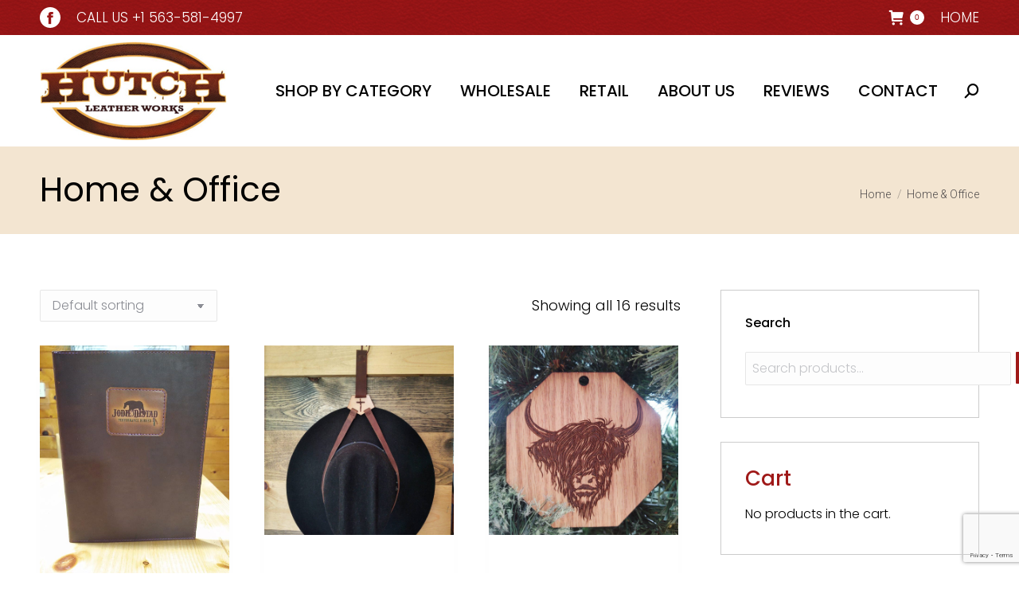

--- FILE ---
content_type: text/html; charset=UTF-8
request_url: https://hutchleatherworks.com/product-category/home-office/
body_size: 27336
content:
<!DOCTYPE html>
<!--[if !(IE 6) | !(IE 7) | !(IE 8)  ]><!-->
<html dir="ltr" lang="en-US" prefix="og: https://ogp.me/ns#" class="no-js">
<!--<![endif]-->
<head>
	<meta charset="UTF-8" />
<script type="text/javascript">
/* <![CDATA[ */
var gform;gform||(document.addEventListener("gform_main_scripts_loaded",function(){gform.scriptsLoaded=!0}),document.addEventListener("gform/theme/scripts_loaded",function(){gform.themeScriptsLoaded=!0}),window.addEventListener("DOMContentLoaded",function(){gform.domLoaded=!0}),gform={domLoaded:!1,scriptsLoaded:!1,themeScriptsLoaded:!1,isFormEditor:()=>"function"==typeof InitializeEditor,callIfLoaded:function(o){return!(!gform.domLoaded||!gform.scriptsLoaded||!gform.themeScriptsLoaded&&!gform.isFormEditor()||(gform.isFormEditor()&&console.warn("The use of gform.initializeOnLoaded() is deprecated in the form editor context and will be removed in Gravity Forms 3.1."),o(),0))},initializeOnLoaded:function(o){gform.callIfLoaded(o)||(document.addEventListener("gform_main_scripts_loaded",()=>{gform.scriptsLoaded=!0,gform.callIfLoaded(o)}),document.addEventListener("gform/theme/scripts_loaded",()=>{gform.themeScriptsLoaded=!0,gform.callIfLoaded(o)}),window.addEventListener("DOMContentLoaded",()=>{gform.domLoaded=!0,gform.callIfLoaded(o)}))},hooks:{action:{},filter:{}},addAction:function(o,r,e,t){gform.addHook("action",o,r,e,t)},addFilter:function(o,r,e,t){gform.addHook("filter",o,r,e,t)},doAction:function(o){gform.doHook("action",o,arguments)},applyFilters:function(o){return gform.doHook("filter",o,arguments)},removeAction:function(o,r){gform.removeHook("action",o,r)},removeFilter:function(o,r,e){gform.removeHook("filter",o,r,e)},addHook:function(o,r,e,t,n){null==gform.hooks[o][r]&&(gform.hooks[o][r]=[]);var d=gform.hooks[o][r];null==n&&(n=r+"_"+d.length),gform.hooks[o][r].push({tag:n,callable:e,priority:t=null==t?10:t})},doHook:function(r,o,e){var t;if(e=Array.prototype.slice.call(e,1),null!=gform.hooks[r][o]&&((o=gform.hooks[r][o]).sort(function(o,r){return o.priority-r.priority}),o.forEach(function(o){"function"!=typeof(t=o.callable)&&(t=window[t]),"action"==r?t.apply(null,e):e[0]=t.apply(null,e)})),"filter"==r)return e[0]},removeHook:function(o,r,t,n){var e;null!=gform.hooks[o][r]&&(e=(e=gform.hooks[o][r]).filter(function(o,r,e){return!!(null!=n&&n!=o.tag||null!=t&&t!=o.priority)}),gform.hooks[o][r]=e)}});
/* ]]> */
</script>

		<meta name="viewport" content="width=device-width, initial-scale=1, maximum-scale=1, user-scalable=0">
		<meta name="theme-color" content="#9f1918"/>	<link rel="profile" href="https://gmpg.org/xfn/11" />
	<title>Home &amp; Office - Hutch Leather Works</title>
	<style>img:is([sizes="auto" i], [sizes^="auto," i]) { contain-intrinsic-size: 3000px 1500px }</style>
	
		<!-- All in One SEO 4.8.3.2 - aioseo.com -->
	<meta name="robots" content="max-image-preview:large" />
	<meta name="msvalidate.01" content="E93945F89BADFEF8F4960F0B3904FCE9" />
	<link rel="canonical" href="https://hutchleatherworks.com/product-category/home-office/" />
	<meta name="generator" content="All in One SEO (AIOSEO) 4.8.3.2" />
		<script type="application/ld+json" class="aioseo-schema">
			{"@context":"https:\/\/schema.org","@graph":[{"@type":"BreadcrumbList","@id":"https:\/\/hutchleatherworks.com\/product-category\/home-office\/#breadcrumblist","itemListElement":[{"@type":"ListItem","@id":"https:\/\/hutchleatherworks.com#listItem","position":1,"name":"Home","item":"https:\/\/hutchleatherworks.com","nextItem":{"@type":"ListItem","@id":"https:\/\/hutchleatherworks.com\/shop\/#listItem","name":"Shop"}},{"@type":"ListItem","@id":"https:\/\/hutchleatherworks.com\/shop\/#listItem","position":2,"name":"Shop","item":"https:\/\/hutchleatherworks.com\/shop\/","nextItem":{"@type":"ListItem","@id":"https:\/\/hutchleatherworks.com\/product-category\/home-office\/#listItem","name":"Home &amp; Office"},"previousItem":{"@type":"ListItem","@id":"https:\/\/hutchleatherworks.com#listItem","name":"Home"}},{"@type":"ListItem","@id":"https:\/\/hutchleatherworks.com\/product-category\/home-office\/#listItem","position":3,"name":"Home &amp; Office","previousItem":{"@type":"ListItem","@id":"https:\/\/hutchleatherworks.com\/shop\/#listItem","name":"Shop"}}]},{"@type":"CollectionPage","@id":"https:\/\/hutchleatherworks.com\/product-category\/home-office\/#collectionpage","url":"https:\/\/hutchleatherworks.com\/product-category\/home-office\/","name":"Home & Office - Hutch Leather Works","inLanguage":"en-US","isPartOf":{"@id":"https:\/\/hutchleatherworks.com\/#website"},"breadcrumb":{"@id":"https:\/\/hutchleatherworks.com\/product-category\/home-office\/#breadcrumblist"}},{"@type":"Organization","@id":"https:\/\/hutchleatherworks.com\/#organization","name":"Hutch Leather Works","description":"Custom Leather Items, American Made in Northern Wisconsin","url":"https:\/\/hutchleatherworks.com\/"},{"@type":"WebSite","@id":"https:\/\/hutchleatherworks.com\/#website","url":"https:\/\/hutchleatherworks.com\/","name":"Hutch Leather Works","description":"Custom Leather Items, American Made in Northern Wisconsin","inLanguage":"en-US","publisher":{"@id":"https:\/\/hutchleatherworks.com\/#organization"}}]}
		</script>
		<!-- All in One SEO -->

<script>window._wca = window._wca || [];</script>
<link rel='dns-prefetch' href='//stats.wp.com' />
<link rel='dns-prefetch' href='//fonts.googleapis.com' />
<link rel="alternate" type="application/rss+xml" title="Hutch Leather Works &raquo; Feed" href="https://hutchleatherworks.com/feed/" />
<link rel="alternate" type="application/rss+xml" title="Hutch Leather Works &raquo; Comments Feed" href="https://hutchleatherworks.com/comments/feed/" />
<link rel="alternate" type="application/rss+xml" title="Hutch Leather Works &raquo; Home &amp; Office Category Feed" href="https://hutchleatherworks.com/product-category/home-office/feed/" />
		<!-- This site uses the Google Analytics by MonsterInsights plugin v9.5.3 - Using Analytics tracking - https://www.monsterinsights.com/ -->
							<script src="//www.googletagmanager.com/gtag/js?id=G-2P5P43C32E"  data-cfasync="false" data-wpfc-render="false" type="text/javascript" async></script>
			<script data-cfasync="false" data-wpfc-render="false" type="text/javascript">
				var mi_version = '9.5.3';
				var mi_track_user = true;
				var mi_no_track_reason = '';
								var MonsterInsightsDefaultLocations = {"page_location":"https:\/\/hutchleatherworks.com\/product-category\/home-office\/"};
				if ( typeof MonsterInsightsPrivacyGuardFilter === 'function' ) {
					var MonsterInsightsLocations = (typeof MonsterInsightsExcludeQuery === 'object') ? MonsterInsightsPrivacyGuardFilter( MonsterInsightsExcludeQuery ) : MonsterInsightsPrivacyGuardFilter( MonsterInsightsDefaultLocations );
				} else {
					var MonsterInsightsLocations = (typeof MonsterInsightsExcludeQuery === 'object') ? MonsterInsightsExcludeQuery : MonsterInsightsDefaultLocations;
				}

								var disableStrs = [
										'ga-disable-G-2P5P43C32E',
									];

				/* Function to detect opted out users */
				function __gtagTrackerIsOptedOut() {
					for (var index = 0; index < disableStrs.length; index++) {
						if (document.cookie.indexOf(disableStrs[index] + '=true') > -1) {
							return true;
						}
					}

					return false;
				}

				/* Disable tracking if the opt-out cookie exists. */
				if (__gtagTrackerIsOptedOut()) {
					for (var index = 0; index < disableStrs.length; index++) {
						window[disableStrs[index]] = true;
					}
				}

				/* Opt-out function */
				function __gtagTrackerOptout() {
					for (var index = 0; index < disableStrs.length; index++) {
						document.cookie = disableStrs[index] + '=true; expires=Thu, 31 Dec 2099 23:59:59 UTC; path=/';
						window[disableStrs[index]] = true;
					}
				}

				if ('undefined' === typeof gaOptout) {
					function gaOptout() {
						__gtagTrackerOptout();
					}
				}
								window.dataLayer = window.dataLayer || [];

				window.MonsterInsightsDualTracker = {
					helpers: {},
					trackers: {},
				};
				if (mi_track_user) {
					function __gtagDataLayer() {
						dataLayer.push(arguments);
					}

					function __gtagTracker(type, name, parameters) {
						if (!parameters) {
							parameters = {};
						}

						if (parameters.send_to) {
							__gtagDataLayer.apply(null, arguments);
							return;
						}

						if (type === 'event') {
														parameters.send_to = monsterinsights_frontend.v4_id;
							var hookName = name;
							if (typeof parameters['event_category'] !== 'undefined') {
								hookName = parameters['event_category'] + ':' + name;
							}

							if (typeof MonsterInsightsDualTracker.trackers[hookName] !== 'undefined') {
								MonsterInsightsDualTracker.trackers[hookName](parameters);
							} else {
								__gtagDataLayer('event', name, parameters);
							}
							
						} else {
							__gtagDataLayer.apply(null, arguments);
						}
					}

					__gtagTracker('js', new Date());
					__gtagTracker('set', {
						'developer_id.dZGIzZG': true,
											});
					if ( MonsterInsightsLocations.page_location ) {
						__gtagTracker('set', MonsterInsightsLocations);
					}
										__gtagTracker('config', 'G-2P5P43C32E', {"forceSSL":"true","link_attribution":"true"} );
															window.gtag = __gtagTracker;										(function () {
						/* https://developers.google.com/analytics/devguides/collection/analyticsjs/ */
						/* ga and __gaTracker compatibility shim. */
						var noopfn = function () {
							return null;
						};
						var newtracker = function () {
							return new Tracker();
						};
						var Tracker = function () {
							return null;
						};
						var p = Tracker.prototype;
						p.get = noopfn;
						p.set = noopfn;
						p.send = function () {
							var args = Array.prototype.slice.call(arguments);
							args.unshift('send');
							__gaTracker.apply(null, args);
						};
						var __gaTracker = function () {
							var len = arguments.length;
							if (len === 0) {
								return;
							}
							var f = arguments[len - 1];
							if (typeof f !== 'object' || f === null || typeof f.hitCallback !== 'function') {
								if ('send' === arguments[0]) {
									var hitConverted, hitObject = false, action;
									if ('event' === arguments[1]) {
										if ('undefined' !== typeof arguments[3]) {
											hitObject = {
												'eventAction': arguments[3],
												'eventCategory': arguments[2],
												'eventLabel': arguments[4],
												'value': arguments[5] ? arguments[5] : 1,
											}
										}
									}
									if ('pageview' === arguments[1]) {
										if ('undefined' !== typeof arguments[2]) {
											hitObject = {
												'eventAction': 'page_view',
												'page_path': arguments[2],
											}
										}
									}
									if (typeof arguments[2] === 'object') {
										hitObject = arguments[2];
									}
									if (typeof arguments[5] === 'object') {
										Object.assign(hitObject, arguments[5]);
									}
									if ('undefined' !== typeof arguments[1].hitType) {
										hitObject = arguments[1];
										if ('pageview' === hitObject.hitType) {
											hitObject.eventAction = 'page_view';
										}
									}
									if (hitObject) {
										action = 'timing' === arguments[1].hitType ? 'timing_complete' : hitObject.eventAction;
										hitConverted = mapArgs(hitObject);
										__gtagTracker('event', action, hitConverted);
									}
								}
								return;
							}

							function mapArgs(args) {
								var arg, hit = {};
								var gaMap = {
									'eventCategory': 'event_category',
									'eventAction': 'event_action',
									'eventLabel': 'event_label',
									'eventValue': 'event_value',
									'nonInteraction': 'non_interaction',
									'timingCategory': 'event_category',
									'timingVar': 'name',
									'timingValue': 'value',
									'timingLabel': 'event_label',
									'page': 'page_path',
									'location': 'page_location',
									'title': 'page_title',
									'referrer' : 'page_referrer',
								};
								for (arg in args) {
																		if (!(!args.hasOwnProperty(arg) || !gaMap.hasOwnProperty(arg))) {
										hit[gaMap[arg]] = args[arg];
									} else {
										hit[arg] = args[arg];
									}
								}
								return hit;
							}

							try {
								f.hitCallback();
							} catch (ex) {
							}
						};
						__gaTracker.create = newtracker;
						__gaTracker.getByName = newtracker;
						__gaTracker.getAll = function () {
							return [];
						};
						__gaTracker.remove = noopfn;
						__gaTracker.loaded = true;
						window['__gaTracker'] = __gaTracker;
					})();
									} else {
										console.log("");
					(function () {
						function __gtagTracker() {
							return null;
						}

						window['__gtagTracker'] = __gtagTracker;
						window['gtag'] = __gtagTracker;
					})();
									}
			</script>
				<!-- / Google Analytics by MonsterInsights -->
		<script type="text/javascript">
/* <![CDATA[ */
window._wpemojiSettings = {"baseUrl":"https:\/\/s.w.org\/images\/core\/emoji\/16.0.1\/72x72\/","ext":".png","svgUrl":"https:\/\/s.w.org\/images\/core\/emoji\/16.0.1\/svg\/","svgExt":".svg","source":{"concatemoji":"https:\/\/hutchleatherworks.com\/wp-includes\/js\/wp-emoji-release.min.js?ver=6.8.3"}};
/*! This file is auto-generated */
!function(s,n){var o,i,e;function c(e){try{var t={supportTests:e,timestamp:(new Date).valueOf()};sessionStorage.setItem(o,JSON.stringify(t))}catch(e){}}function p(e,t,n){e.clearRect(0,0,e.canvas.width,e.canvas.height),e.fillText(t,0,0);var t=new Uint32Array(e.getImageData(0,0,e.canvas.width,e.canvas.height).data),a=(e.clearRect(0,0,e.canvas.width,e.canvas.height),e.fillText(n,0,0),new Uint32Array(e.getImageData(0,0,e.canvas.width,e.canvas.height).data));return t.every(function(e,t){return e===a[t]})}function u(e,t){e.clearRect(0,0,e.canvas.width,e.canvas.height),e.fillText(t,0,0);for(var n=e.getImageData(16,16,1,1),a=0;a<n.data.length;a++)if(0!==n.data[a])return!1;return!0}function f(e,t,n,a){switch(t){case"flag":return n(e,"\ud83c\udff3\ufe0f\u200d\u26a7\ufe0f","\ud83c\udff3\ufe0f\u200b\u26a7\ufe0f")?!1:!n(e,"\ud83c\udde8\ud83c\uddf6","\ud83c\udde8\u200b\ud83c\uddf6")&&!n(e,"\ud83c\udff4\udb40\udc67\udb40\udc62\udb40\udc65\udb40\udc6e\udb40\udc67\udb40\udc7f","\ud83c\udff4\u200b\udb40\udc67\u200b\udb40\udc62\u200b\udb40\udc65\u200b\udb40\udc6e\u200b\udb40\udc67\u200b\udb40\udc7f");case"emoji":return!a(e,"\ud83e\udedf")}return!1}function g(e,t,n,a){var r="undefined"!=typeof WorkerGlobalScope&&self instanceof WorkerGlobalScope?new OffscreenCanvas(300,150):s.createElement("canvas"),o=r.getContext("2d",{willReadFrequently:!0}),i=(o.textBaseline="top",o.font="600 32px Arial",{});return e.forEach(function(e){i[e]=t(o,e,n,a)}),i}function t(e){var t=s.createElement("script");t.src=e,t.defer=!0,s.head.appendChild(t)}"undefined"!=typeof Promise&&(o="wpEmojiSettingsSupports",i=["flag","emoji"],n.supports={everything:!0,everythingExceptFlag:!0},e=new Promise(function(e){s.addEventListener("DOMContentLoaded",e,{once:!0})}),new Promise(function(t){var n=function(){try{var e=JSON.parse(sessionStorage.getItem(o));if("object"==typeof e&&"number"==typeof e.timestamp&&(new Date).valueOf()<e.timestamp+604800&&"object"==typeof e.supportTests)return e.supportTests}catch(e){}return null}();if(!n){if("undefined"!=typeof Worker&&"undefined"!=typeof OffscreenCanvas&&"undefined"!=typeof URL&&URL.createObjectURL&&"undefined"!=typeof Blob)try{var e="postMessage("+g.toString()+"("+[JSON.stringify(i),f.toString(),p.toString(),u.toString()].join(",")+"));",a=new Blob([e],{type:"text/javascript"}),r=new Worker(URL.createObjectURL(a),{name:"wpTestEmojiSupports"});return void(r.onmessage=function(e){c(n=e.data),r.terminate(),t(n)})}catch(e){}c(n=g(i,f,p,u))}t(n)}).then(function(e){for(var t in e)n.supports[t]=e[t],n.supports.everything=n.supports.everything&&n.supports[t],"flag"!==t&&(n.supports.everythingExceptFlag=n.supports.everythingExceptFlag&&n.supports[t]);n.supports.everythingExceptFlag=n.supports.everythingExceptFlag&&!n.supports.flag,n.DOMReady=!1,n.readyCallback=function(){n.DOMReady=!0}}).then(function(){return e}).then(function(){var e;n.supports.everything||(n.readyCallback(),(e=n.source||{}).concatemoji?t(e.concatemoji):e.wpemoji&&e.twemoji&&(t(e.twemoji),t(e.wpemoji)))}))}((window,document),window._wpemojiSettings);
/* ]]> */
</script>
<style id='wp-emoji-styles-inline-css' type='text/css'>

	img.wp-smiley, img.emoji {
		display: inline !important;
		border: none !important;
		box-shadow: none !important;
		height: 1em !important;
		width: 1em !important;
		margin: 0 0.07em !important;
		vertical-align: -0.1em !important;
		background: none !important;
		padding: 0 !important;
	}
</style>
<link rel='stylesheet' id='mediaelement-css' href='https://hutchleatherworks.com/wp-includes/js/mediaelement/mediaelementplayer-legacy.min.css?ver=4.2.17' type='text/css' media='all' />
<link rel='stylesheet' id='wp-mediaelement-css' href='https://hutchleatherworks.com/wp-includes/js/mediaelement/wp-mediaelement.min.css?ver=6.8.3' type='text/css' media='all' />
<style id='jetpack-sharing-buttons-style-inline-css' type='text/css'>
.jetpack-sharing-buttons__services-list{display:flex;flex-direction:row;flex-wrap:wrap;gap:0;list-style-type:none;margin:5px;padding:0}.jetpack-sharing-buttons__services-list.has-small-icon-size{font-size:12px}.jetpack-sharing-buttons__services-list.has-normal-icon-size{font-size:16px}.jetpack-sharing-buttons__services-list.has-large-icon-size{font-size:24px}.jetpack-sharing-buttons__services-list.has-huge-icon-size{font-size:36px}@media print{.jetpack-sharing-buttons__services-list{display:none!important}}.editor-styles-wrapper .wp-block-jetpack-sharing-buttons{gap:0;padding-inline-start:0}ul.jetpack-sharing-buttons__services-list.has-background{padding:1.25em 2.375em}
</style>
<link rel='stylesheet' id='cr-frontend-css-css' href='https://hutchleatherworks.com/wp-content/plugins/customer-reviews-woocommerce/css/frontend.css?ver=5.78.1' type='text/css' media='all' />
<link rel='stylesheet' id='cr-badges-css-css' href='https://hutchleatherworks.com/wp-content/plugins/customer-reviews-woocommerce/css/badges.css?ver=5.78.1' type='text/css' media='all' />
<style id='woocommerce-inline-inline-css' type='text/css'>
.woocommerce form .form-row .required { visibility: visible; }
</style>
<link rel='stylesheet' id='albdesign-wc-donation-frontend-css' href='https://hutchleatherworks.com/wp-content/plugins/woocommerce_donations_on_cart/assets/css/frontend.css?ver=6.8.3' type='text/css' media='all' />
<link rel='stylesheet' id='brands-styles-css' href='https://hutchleatherworks.com/wp-content/plugins/woocommerce/assets/css/brands.css?ver=9.8.5' type='text/css' media='all' />
<link rel='stylesheet' id='the7-font-css' href='https://hutchleatherworks.com/wp-content/themes/dt-the7/fonts/icomoon-the7-font/icomoon-the7-font.min.css?ver=11.6.1' type='text/css' media='all' />
<link rel='stylesheet' id='dt-web-fonts-css' href='https://fonts.googleapis.com/css?family=Poppins:300,400,500,600,700%7CRoboto:300,400,600,700' type='text/css' media='all' />
<link rel='stylesheet' id='dt-main-css' href='https://hutchleatherworks.com/wp-content/themes/dt-the7/css/main.min.css?ver=11.6.1' type='text/css' media='all' />
<style id='dt-main-inline-css' type='text/css'>
body #load {
  display: block;
  height: 100%;
  overflow: hidden;
  position: fixed;
  width: 100%;
  z-index: 9901;
  opacity: 1;
  visibility: visible;
  transition: all .35s ease-out;
}
.load-wrap {
  width: 100%;
  height: 100%;
  background-position: center center;
  background-repeat: no-repeat;
  text-align: center;
  display: -ms-flexbox;
  display: -ms-flex;
  display: flex;
  -ms-align-items: center;
  -ms-flex-align: center;
  align-items: center;
  -ms-flex-flow: column wrap;
  flex-flow: column wrap;
  -ms-flex-pack: center;
  -ms-justify-content: center;
  justify-content: center;
}
.load-wrap > svg {
  position: absolute;
  top: 50%;
  left: 50%;
  transform: translate(-50%,-50%);
}
#load {
  background: var(--the7-elementor-beautiful-loading-bg,#ffffff);
  --the7-beautiful-spinner-color2: var(--the7-beautiful-spinner-color,rgba(51,51,51,0.25));
}

</style>
<link rel='stylesheet' id='the7-custom-scrollbar-css' href='https://hutchleatherworks.com/wp-content/themes/dt-the7/lib/custom-scrollbar/custom-scrollbar.min.css?ver=11.6.1' type='text/css' media='all' />
<link rel='stylesheet' id='the7-wpbakery-css' href='https://hutchleatherworks.com/wp-content/themes/dt-the7/css/wpbakery.min.css?ver=11.6.1' type='text/css' media='all' />
<link rel='stylesheet' id='the7-core-css' href='https://hutchleatherworks.com/wp-content/plugins/dt-the7-core/assets/css/post-type.min.css?ver=2.7.10' type='text/css' media='all' />
<link rel='stylesheet' id='the7-css-vars-css' href='https://hutchleatherworks.com/wp-content/uploads/the7-css/css-vars.css?ver=e1915c212220' type='text/css' media='all' />
<link rel='stylesheet' id='dt-custom-css' href='https://hutchleatherworks.com/wp-content/uploads/the7-css/custom.css?ver=e1915c212220' type='text/css' media='all' />
<link rel='stylesheet' id='wc-dt-custom-css' href='https://hutchleatherworks.com/wp-content/uploads/the7-css/compatibility/wc-dt-custom.css?ver=e1915c212220' type='text/css' media='all' />
<link rel='stylesheet' id='dt-media-css' href='https://hutchleatherworks.com/wp-content/uploads/the7-css/media.css?ver=e1915c212220' type='text/css' media='all' />
<link rel='stylesheet' id='the7-elements-albums-portfolio-css' href='https://hutchleatherworks.com/wp-content/uploads/the7-css/the7-elements-albums-portfolio.css?ver=e1915c212220' type='text/css' media='all' />
<link rel='stylesheet' id='the7-elements-css' href='https://hutchleatherworks.com/wp-content/uploads/the7-css/post-type-dynamic.css?ver=e1915c212220' type='text/css' media='all' />
<link rel='stylesheet' id='style-css' href='https://hutchleatherworks.com/wp-content/themes/dt-the7-child/style.css?ver=11.6.1' type='text/css' media='all' />
<link rel='stylesheet' id='ultimate-vc-addons-style-min-css' href='https://hutchleatherworks.com/wp-content/plugins/Ultimate_VC_Addons/assets/min-css/ultimate.min.css?ver=3.20.3' type='text/css' media='all' />
<link rel='stylesheet' id='ultimate-vc-addons-icons-css' href='https://hutchleatherworks.com/wp-content/plugins/Ultimate_VC_Addons/assets/css/icons.css?ver=3.20.3' type='text/css' media='all' />
<link rel='stylesheet' id='ultimate-vc-addons-vidcons-css' href='https://hutchleatherworks.com/wp-content/plugins/Ultimate_VC_Addons/assets/fonts/vidcons.css?ver=3.20.3' type='text/css' media='all' />
<style id='themecomplete-extra-css-inline-css' type='text/css'>
.woocommerce #content table.cart img.epo-upload-image, .woocommerce table.cart img.epo-upload-image, .woocommerce-page #content table.cart img.epo-upload-image, .woocommerce-page table.cart img.epo-upload-image, .epo-upload-image {max-width: calc(70% - 0.5em)  !important;max-height: none !important;}

</style>
<script type="text/javascript" src="https://hutchleatherworks.com/wp-includes/js/jquery/jquery.min.js?ver=3.7.1" id="jquery-core-js"></script>
<script type="text/javascript" src="https://hutchleatherworks.com/wp-includes/js/jquery/jquery-migrate.min.js?ver=3.4.1" id="jquery-migrate-js"></script>
<script type="text/javascript" src="https://hutchleatherworks.com/wp-content/plugins/google-analytics-for-wordpress/assets/js/frontend-gtag.min.js?ver=9.5.3" id="monsterinsights-frontend-script-js" async="async" data-wp-strategy="async"></script>
<script data-cfasync="false" data-wpfc-render="false" type="text/javascript" id='monsterinsights-frontend-script-js-extra'>/* <![CDATA[ */
var monsterinsights_frontend = {"js_events_tracking":"true","download_extensions":"doc,pdf,ppt,zip,xls,docx,pptx,xlsx","inbound_paths":"[{\"path\":\"\\\/go\\\/\",\"label\":\"affiliate\"},{\"path\":\"\\\/recommend\\\/\",\"label\":\"affiliate\"}]","home_url":"https:\/\/hutchleatherworks.com","hash_tracking":"false","v4_id":"G-2P5P43C32E"};/* ]]> */
</script>
<script type="text/javascript" src="https://hutchleatherworks.com/wp-content/plugins/woocommerce/assets/js/jquery-blockui/jquery.blockUI.min.js?ver=2.7.0-wc.9.8.5" id="jquery-blockui-js" defer="defer" data-wp-strategy="defer"></script>
<script type="text/javascript" src="https://hutchleatherworks.com/wp-content/plugins/woocommerce/assets/js/js-cookie/js.cookie.min.js?ver=2.1.4-wc.9.8.5" id="js-cookie-js" defer="defer" data-wp-strategy="defer"></script>
<script type="text/javascript" id="woocommerce-js-extra">
/* <![CDATA[ */
var woocommerce_params = {"ajax_url":"\/wp-admin\/admin-ajax.php","wc_ajax_url":"\/?wc-ajax=%%endpoint%%","i18n_password_show":"Show password","i18n_password_hide":"Hide password"};
/* ]]> */
</script>
<script type="text/javascript" src="https://hutchleatherworks.com/wp-content/plugins/woocommerce/assets/js/frontend/woocommerce.min.js?ver=9.8.5" id="woocommerce-js" defer="defer" data-wp-strategy="defer"></script>
<script type="text/javascript" id="WCPAY_ASSETS-js-extra">
/* <![CDATA[ */
var wcpayAssets = {"url":"https:\/\/hutchleatherworks.com\/wp-content\/plugins\/woocommerce-payments\/dist\/"};
/* ]]> */
</script>
<script type="text/javascript" src="https://stats.wp.com/s-202603.js" id="woocommerce-analytics-js" defer="defer" data-wp-strategy="defer"></script>
<script type="text/javascript" id="dt-above-fold-js-extra">
/* <![CDATA[ */
var dtLocal = {"themeUrl":"https:\/\/hutchleatherworks.com\/wp-content\/themes\/dt-the7","passText":"To view this protected post, enter the password below:","moreButtonText":{"loading":"Loading...","loadMore":"Load more"},"postID":"859","ajaxurl":"https:\/\/hutchleatherworks.com\/wp-admin\/admin-ajax.php","REST":{"baseUrl":"https:\/\/hutchleatherworks.com\/wp-json\/the7\/v1","endpoints":{"sendMail":"\/send-mail"}},"contactMessages":{"required":"One or more fields have an error. Please check and try again.","terms":"Please accept the privacy policy.","fillTheCaptchaError":"Please, fill the captcha."},"captchaSiteKey":"","ajaxNonce":"a5bf4165cb","pageData":{"type":"archive","template":null,"layout":"masonry"},"themeSettings":{"smoothScroll":"off","lazyLoading":false,"desktopHeader":{"height":140},"ToggleCaptionEnabled":"disabled","ToggleCaption":"Navigation","floatingHeader":{"showAfter":95,"showMenu":true,"height":100,"logo":{"showLogo":true,"html":"<img class=\" preload-me\" src=\"https:\/\/hutchleatherworks.com\/wp-content\/uploads\/2021\/06\/logo-float.jpg\" srcset=\"https:\/\/hutchleatherworks.com\/wp-content\/uploads\/2021\/06\/logo-float.jpg 150w\" width=\"150\" height=\"79\"   sizes=\"150px\" alt=\"Hutch Leather Works\" \/>","url":"https:\/\/hutchleatherworks.com\/"}},"topLine":{"floatingTopLine":{"logo":{"showLogo":false,"html":""}}},"mobileHeader":{"firstSwitchPoint":992,"secondSwitchPoint":778,"firstSwitchPointHeight":100,"secondSwitchPointHeight":60,"mobileToggleCaptionEnabled":"disabled","mobileToggleCaption":"MENU"},"stickyMobileHeaderFirstSwitch":{"logo":{"html":"<img class=\" preload-me\" src=\"https:\/\/hutchleatherworks.com\/wp-content\/uploads\/2021\/06\/logo-mobile.jpg\" srcset=\"https:\/\/hutchleatherworks.com\/wp-content\/uploads\/2021\/06\/logo-mobile.jpg 172w\" width=\"172\" height=\"90\"   sizes=\"172px\" alt=\"Hutch Leather Works\" \/>"}},"stickyMobileHeaderSecondSwitch":{"logo":{"html":"<img class=\" preload-me\" src=\"https:\/\/hutchleatherworks.com\/wp-content\/uploads\/2021\/06\/logo-mobile.jpg\" srcset=\"https:\/\/hutchleatherworks.com\/wp-content\/uploads\/2021\/06\/logo-mobile.jpg 172w\" width=\"172\" height=\"90\"   sizes=\"172px\" alt=\"Hutch Leather Works\" \/>"}},"sidebar":{"switchPoint":992},"boxedWidth":"1280px"},"VCMobileScreenWidth":"768","wcCartFragmentHash":"d3cce169acf461269c6adf28995e790d"};
var dtShare = {"shareButtonText":{"facebook":"Share on Facebook","twitter":"Tweet","pinterest":"Pin it","linkedin":"Share on Linkedin","whatsapp":"Share on Whatsapp"},"overlayOpacity":"85"};
/* ]]> */
</script>
<script type="text/javascript" src="https://hutchleatherworks.com/wp-content/themes/dt-the7/js/above-the-fold.min.js?ver=11.6.1" id="dt-above-fold-js"></script>
<script type="text/javascript" src="https://hutchleatherworks.com/wp-content/themes/dt-the7/js/compatibility/woocommerce/woocommerce.min.js?ver=11.6.1" id="dt-woocommerce-js"></script>
<script type="text/javascript" src="https://hutchleatherworks.com/wp-content/plugins/Ultimate_VC_Addons/assets/min-js/modernizr-custom.min.js?ver=3.20.3" id="ultimate-vc-addons-modernizr-js"></script>
<script type="text/javascript" src="https://hutchleatherworks.com/wp-includes/js/jquery/ui/core.min.js?ver=1.13.3" id="jquery-ui-core-js"></script>
<script type="text/javascript" src="https://hutchleatherworks.com/wp-content/plugins/Ultimate_VC_Addons/assets/min-js/ultimate.min.js?ver=3.20.3" id="ultimate-vc-addons-script-js"></script>
<script type="text/javascript" src="https://hutchleatherworks.com/wp-content/plugins/Ultimate_VC_Addons/assets/min-js/jparallax.min.js?ver=3.20.3" id="ultimate-vc-addons-jquery.shake-js"></script>
<script type="text/javascript" src="https://hutchleatherworks.com/wp-content/plugins/Ultimate_VC_Addons/assets/min-js/vhparallax.min.js?ver=3.20.3" id="ultimate-vc-addons-jquery.vhparallax-js"></script>
<script type="text/javascript" src="https://hutchleatherworks.com/wp-content/plugins/Ultimate_VC_Addons/assets/min-js/ultimate_bg.min.js?ver=3.20.3" id="ultimate-vc-addons-row-bg-js"></script>
<script type="text/javascript" src="https://hutchleatherworks.com/wp-content/plugins/Ultimate_VC_Addons/assets/min-js/mb-YTPlayer.min.js?ver=3.20.3" id="ultimate-vc-addons-jquery.ytplayer-js"></script>
<script></script><link rel="https://api.w.org/" href="https://hutchleatherworks.com/wp-json/" /><link rel="alternate" title="JSON" type="application/json" href="https://hutchleatherworks.com/wp-json/wp/v2/product_cat/33" /><link rel="EditURI" type="application/rsd+xml" title="RSD" href="https://hutchleatherworks.com/xmlrpc.php?rsd" />
<meta name="generator" content="WordPress 6.8.3" />
<meta name="generator" content="WooCommerce 9.8.5" />
	<style>img#wpstats{display:none}</style>
			<noscript><style>.woocommerce-product-gallery{ opacity: 1 !important; }</style></noscript>
	<meta name="generator" content="Powered by WPBakery Page Builder - drag and drop page builder for WordPress."/>
<meta name="generator" content="Powered by Slider Revolution 6.7.34 - responsive, Mobile-Friendly Slider Plugin for WordPress with comfortable drag and drop interface." />
<script type="text/javascript" id="the7-loader-script">
document.addEventListener("DOMContentLoaded", function(event) {
	var load = document.getElementById("load");
	if(!load.classList.contains('loader-removed')){
		var removeLoading = setTimeout(function() {
			load.className += " loader-removed";
		}, 300);
	}
});
</script>
		<script data-jetpack-boost="ignore">function setREVStartSize(e){
			//window.requestAnimationFrame(function() {
				window.RSIW = window.RSIW===undefined ? window.innerWidth : window.RSIW;
				window.RSIH = window.RSIH===undefined ? window.innerHeight : window.RSIH;
				try {
					var pw = document.getElementById(e.c).parentNode.offsetWidth,
						newh;
					pw = pw===0 || isNaN(pw) || (e.l=="fullwidth" || e.layout=="fullwidth") ? window.RSIW : pw;
					e.tabw = e.tabw===undefined ? 0 : parseInt(e.tabw);
					e.thumbw = e.thumbw===undefined ? 0 : parseInt(e.thumbw);
					e.tabh = e.tabh===undefined ? 0 : parseInt(e.tabh);
					e.thumbh = e.thumbh===undefined ? 0 : parseInt(e.thumbh);
					e.tabhide = e.tabhide===undefined ? 0 : parseInt(e.tabhide);
					e.thumbhide = e.thumbhide===undefined ? 0 : parseInt(e.thumbhide);
					e.mh = e.mh===undefined || e.mh=="" || e.mh==="auto" ? 0 : parseInt(e.mh,0);
					if(e.layout==="fullscreen" || e.l==="fullscreen")
						newh = Math.max(e.mh,window.RSIH);
					else{
						e.gw = Array.isArray(e.gw) ? e.gw : [e.gw];
						for (var i in e.rl) if (e.gw[i]===undefined || e.gw[i]===0) e.gw[i] = e.gw[i-1];
						e.gh = e.el===undefined || e.el==="" || (Array.isArray(e.el) && e.el.length==0)? e.gh : e.el;
						e.gh = Array.isArray(e.gh) ? e.gh : [e.gh];
						for (var i in e.rl) if (e.gh[i]===undefined || e.gh[i]===0) e.gh[i] = e.gh[i-1];
											
						var nl = new Array(e.rl.length),
							ix = 0,
							sl;
						e.tabw = e.tabhide>=pw ? 0 : e.tabw;
						e.thumbw = e.thumbhide>=pw ? 0 : e.thumbw;
						e.tabh = e.tabhide>=pw ? 0 : e.tabh;
						e.thumbh = e.thumbhide>=pw ? 0 : e.thumbh;
						for (var i in e.rl) nl[i] = e.rl[i]<window.RSIW ? 0 : e.rl[i];
						sl = nl[0];
						for (var i in nl) if (sl>nl[i] && nl[i]>0) { sl = nl[i]; ix=i;}
						var m = pw>(e.gw[ix]+e.tabw+e.thumbw) ? 1 : (pw-(e.tabw+e.thumbw)) / (e.gw[ix]);
						newh =  (e.gh[ix] * m) + (e.tabh + e.thumbh);
					}
					var el = document.getElementById(e.c);
					if (el!==null && el) el.style.height = newh+"px";
					el = document.getElementById(e.c+"_wrapper");
					if (el!==null && el) {
						el.style.height = newh+"px";
						el.style.display = "block";
					}
				} catch(e){
					console.log("Failure at Presize of Slider:" + e)
				}
			//});
		  };</script>
<noscript><style> .wpb_animate_when_almost_visible { opacity: 1; }</style></noscript><style id='the7-custom-inline-css' type='text/css'>
.sub-nav .menu-item i.fa,
.sub-nav .menu-item i.fas,
.sub-nav .menu-item i.far,
.sub-nav .menu-item i.fab {
	text-align: center;
	width: 1.25em;
}
.wopgld-main-product-wrapper.wopgld-grid-template-15 .wopgld-inner-wrap-contain .wopgld-category-wrap a:hover {
    background-color: #9b1516;
    color: #fff;
}
.wopgld-main-product-wrapper.wopgld-grid-template-15 .wopgld-inner-wrap-contain .wopgld-title a:hover, .wopgld-main-product-wrapper.wopgld-grid-template-15 .wopgld-inner-wrap-contain .wopgld-share-wrap a:hover {
    color: #9b1516;
}
.variations select {
  overflow-wrap: break-word;
}
input[type="submit"]:not([name="update_cart"]):not(.woocommerce-widget-layered-nav-dropdown__submit), .post-password-form input[type="submit"], .mc4wp-form input[type="submit"], div.mc4wp-form button[type="submit"], .tml-submit-wrap input[type="submit"], .wpcf7-form input[type="submit"] {
    border: none;
}


.wc-block-product-search .wc-block-product-search__button {

    margin: 0 0 0 0px;
    padding: 0px;
    border: 0px;
    height: 40px;
    width: 30px;
}
.wc-block-product-search__label {
	
		font-size: 26px;
    font-weight: 500;
    margin-bottom: 25px !important;
    color: #9f1918;
    display: block;
}
.wc-block-product-search .wc-block-product-search__button svg{ margin-left: 5px !important}
/*
.tc-extra-product-options {
    visibility: visible;
}


.shop_table .variation, .shop_table .wc_item_meta{ border: 1px solid #000 !important; display: initial !important}*/


/*product display*/

.product .woo-buttons-on-img {

    height: 300px;
		overflow: hidden;
}

.h-pro-cat .product .woo-buttons-on-img {

    height: auto;

}

.h-pro-cat .woocom-list-content {
    padding-bottom: 0px;
    min-height: auto;
		margin-bottom: 0px;
}

.woocom-list-content {
    padding-bottom: 10px;
    min-height: 100px;
}

.woocommerce.columns-4 .dt-products .cont-id-17 .wf-cell{ margin-bottom: 30px}
.content .variation dd.tc-value.variation- p,.content .variation dd.tc-value.variation- p .tc-price-in-cart{ font-size: 13px !important}
/*.personalise-fee td{padding: 2px 10px 2px 0 !important; border-top: none !important}*/

</style>
</head>
<body id="the7-body" class="archive tax-product_cat term-home-office term-33 wp-custom-logo wp-embed-responsive wp-theme-dt-the7 wp-child-theme-dt-the7-child theme-dt-the7 the7-core-ver-2.7.10 woocommerce woocommerce-page woocommerce-no-js layout-masonry description-under-image dt-responsive-on right-mobile-menu-close-icon ouside-menu-close-icon mobile-hamburger-close-bg-enable mobile-hamburger-close-bg-hover-enable  fade-medium-mobile-menu-close-icon fade-medium-menu-close-icon srcset-enabled btn-flat custom-btn-color custom-btn-hover-color phantom-fade phantom-shadow-decoration phantom-custom-logo-on floating-mobile-menu-icon top-header first-switch-logo-left first-switch-menu-right second-switch-logo-left second-switch-menu-right right-mobile-menu layzr-loading-on dt-wc-sidebar-collapse popup-message-style the7-ver-11.6.1 wpb-js-composer js-comp-ver-8.4.1 vc_responsive">
<!-- The7 11.6.1 -->
<div id="load" class="spinner-loader">
	<div class="load-wrap"><style type="text/css">
    [class*="the7-spinner-animate-"]{
        animation: spinner-animation 1s cubic-bezier(1,1,1,1) infinite;
        x:46.5px;
        y:40px;
        width:7px;
        height:20px;
        fill:var(--the7-beautiful-spinner-color2);
        opacity: 0.2;
    }
    .the7-spinner-animate-2{
        animation-delay: 0.083s;
    }
    .the7-spinner-animate-3{
        animation-delay: 0.166s;
    }
    .the7-spinner-animate-4{
         animation-delay: 0.25s;
    }
    .the7-spinner-animate-5{
         animation-delay: 0.33s;
    }
    .the7-spinner-animate-6{
         animation-delay: 0.416s;
    }
    .the7-spinner-animate-7{
         animation-delay: 0.5s;
    }
    .the7-spinner-animate-8{
         animation-delay: 0.58s;
    }
    .the7-spinner-animate-9{
         animation-delay: 0.666s;
    }
    .the7-spinner-animate-10{
         animation-delay: 0.75s;
    }
    .the7-spinner-animate-11{
        animation-delay: 0.83s;
    }
    .the7-spinner-animate-12{
        animation-delay: 0.916s;
    }
    @keyframes spinner-animation{
        from {
            opacity: 1;
        }
        to{
            opacity: 0;
        }
    }
</style>
<svg width="75px" height="75px" xmlns="http://www.w3.org/2000/svg" viewBox="0 0 100 100" preserveAspectRatio="xMidYMid">
	<rect class="the7-spinner-animate-1" rx="5" ry="5" transform="rotate(0 50 50) translate(0 -30)"></rect>
	<rect class="the7-spinner-animate-2" rx="5" ry="5" transform="rotate(30 50 50) translate(0 -30)"></rect>
	<rect class="the7-spinner-animate-3" rx="5" ry="5" transform="rotate(60 50 50) translate(0 -30)"></rect>
	<rect class="the7-spinner-animate-4" rx="5" ry="5" transform="rotate(90 50 50) translate(0 -30)"></rect>
	<rect class="the7-spinner-animate-5" rx="5" ry="5" transform="rotate(120 50 50) translate(0 -30)"></rect>
	<rect class="the7-spinner-animate-6" rx="5" ry="5" transform="rotate(150 50 50) translate(0 -30)"></rect>
	<rect class="the7-spinner-animate-7" rx="5" ry="5" transform="rotate(180 50 50) translate(0 -30)"></rect>
	<rect class="the7-spinner-animate-8" rx="5" ry="5" transform="rotate(210 50 50) translate(0 -30)"></rect>
	<rect class="the7-spinner-animate-9" rx="5" ry="5" transform="rotate(240 50 50) translate(0 -30)"></rect>
	<rect class="the7-spinner-animate-10" rx="5" ry="5" transform="rotate(270 50 50) translate(0 -30)"></rect>
	<rect class="the7-spinner-animate-11" rx="5" ry="5" transform="rotate(300 50 50) translate(0 -30)"></rect>
	<rect class="the7-spinner-animate-12" rx="5" ry="5" transform="rotate(330 50 50) translate(0 -30)"></rect>
</svg></div>
</div>
<div id="page" >
	<a class="skip-link screen-reader-text" href="#content">Skip to content</a>

<div class="masthead inline-header right widgets shadow-mobile-header-decoration animate-position-mobile-menu-icon dt-parent-menu-clickable show-sub-menu-on-hover show-device-logo show-mobile-logo"  role="banner">

	<div class="top-bar top-bar-line-hide">
	<div class="top-bar-bg" ></div>
	<div class="left-widgets mini-widgets"><div class="soc-ico show-on-desktop in-top-bar-left hide-on-second-switch custom-bg disabled-border border-off hover-custom-bg hover-disabled-border  hover-border-off"><a title="Facebook page opens in new window" href="https://www.facebook.com/hutchleatherworks/" target="_blank" class="facebook"><span class="soc-font-icon"></span><span class="screen-reader-text">Facebook page opens in new window</span></a></div><div class="text-area show-on-desktop in-top-bar-left hide-on-second-switch"><p>Call Us +1 563-581-4997</p>
</div></div><div class="right-widgets mini-widgets"><div class="show-on-desktop in-top-bar-right in-top-bar">
<div class="wc-shopping-cart shopping-cart text-disable round-counter-style show-sub-cart" data-cart-hash="d3cce169acf461269c6adf28995e790d">

	<a class="wc-ico-cart text-disable round-counter-style show-sub-cart" href="https://hutchleatherworks.com/cart/"><i class="icomoon-the7-font-the7-cart-04"></i>&nbsp;<span class="counter custom-bg">0</span></a>

	<div class="shopping-cart-wrap">
		<div class="shopping-cart-inner">
			
						<p class="buttons top-position">
				<a href="https://hutchleatherworks.com/cart/" class="button view-cart">View Cart</a><a href="https://hutchleatherworks.com/checkout/" class="button checkout">Checkout</a>			</p>

						<ul class="cart_list product_list_widget empty">
				<li>No products in the cart.</li>			</ul>
			<div class="shopping-cart-bottom" style="display: none">
				<p class="total">
					<strong>Subtotal:</strong> <span class="woocommerce-Price-amount amount"><bdi><span class="woocommerce-Price-currencySymbol">&#36;</span>0.00</bdi></span>				</p>
				<p class="buttons">
					<a href="https://hutchleatherworks.com/cart/" class="button view-cart">View Cart</a><a href="https://hutchleatherworks.com/checkout/" class="button checkout">Checkout</a>				</p>
			</div>
					</div>
	</div>

</div>
</div><div class="mini-nav show-on-desktop near-logo-first-switch hide-on-second-switch list-type-menu list-type-menu-first-switch list-type-menu-second-switch"><ul id="top-menu"><li class="menu-item menu-item-type-post_type menu-item-object-page menu-item-home menu-item-1357 first last depth-0"><a href='https://hutchleatherworks.com/' data-level='1'><span class="menu-item-text"><span class="menu-text">Home</span></span></a></li> </ul><div class="menu-select"><span class="customSelect1"><span class="customSelectInner"><i class=" the7-mw-icon-dropdown-menu-bold"></i>Top Nav</span></span></div></div></div></div>

	<header class="header-bar">

		<div class="branding">
	<div id="site-title" class="assistive-text">Hutch Leather Works</div>
	<div id="site-description" class="assistive-text">Custom Leather Items, American Made in Northern Wisconsin</div>
	<a class="" href="https://hutchleatherworks.com/"><img class=" preload-me" src="https://hutchleatherworks.com/wp-content/uploads/2021/06/logo.jpg" srcset="https://hutchleatherworks.com/wp-content/uploads/2021/06/logo.jpg 236w" width="236" height="124"   sizes="236px" alt="Hutch Leather Works" /><img class="mobile-logo preload-me" src="https://hutchleatherworks.com/wp-content/uploads/2021/06/logo-mobile.jpg" srcset="https://hutchleatherworks.com/wp-content/uploads/2021/06/logo-mobile.jpg 172w" width="172" height="90"   sizes="172px" alt="Hutch Leather Works" /></a></div>

		<ul id="primary-menu" class="main-nav outside-item-remove-margin"><li class="menu-item menu-item-type-post_type menu-item-object-page menu-item-has-children menu-item-28 first has-children depth-0"><a href='https://hutchleatherworks.com/shop-by-category/' data-level='1'><span class="menu-item-text"><span class="menu-text">Shop By Category</span></span></a><ul class="sub-nav level-arrows-on"><li class="menu-item menu-item-type-post_type menu-item-object-page menu-item-179 first depth-1"><a href='https://hutchleatherworks.com/shop-by-category/wallets/' data-level='2'><span class="menu-item-text"><span class="menu-text">Wallets</span></span></a></li> <li class="menu-item menu-item-type-post_type menu-item-object-page menu-item-178 depth-1"><a href='https://hutchleatherworks.com/shop-by-category/clutches-purses/' data-level='2'><span class="menu-item-text"><span class="menu-text">Clutches &#038; Purses</span></span></a></li> <li class="menu-item menu-item-type-post_type menu-item-object-page menu-item-177 depth-1"><a href='https://hutchleatherworks.com/shop-by-category/hats/' data-level='2'><span class="menu-item-text"><span class="menu-text">Patch Hats</span></span></a></li> <li class="menu-item menu-item-type-post_type menu-item-object-page menu-item-176 depth-1"><a href='https://hutchleatherworks.com/shop-by-category/bags/' data-level='2'><span class="menu-item-text"><span class="menu-text">Bags</span></span></a></li> <li class="menu-item menu-item-type-post_type menu-item-object-page menu-item-175 depth-1"><a href='https://hutchleatherworks.com/shop-by-category/home-office/' data-level='2'><span class="menu-item-text"><span class="menu-text">Home &#038; Office</span></span></a></li> <li class="menu-item menu-item-type-post_type menu-item-object-page menu-item-174 depth-1"><a href='https://hutchleatherworks.com/shop-by-category/leather-sheaths/' data-level='2'><span class="menu-item-text"><span class="menu-text">Leather Sheaths</span></span></a></li> <li class="menu-item menu-item-type-post_type menu-item-object-page menu-item-173 depth-1"><a href='https://hutchleatherworks.com/shop-by-category/saddle-bags/' data-level='2'><span class="menu-item-text"><span class="menu-text">Saddle Bags</span></span></a></li> <li class="menu-item menu-item-type-post_type menu-item-object-page menu-item-172 depth-1"><a href='https://hutchleatherworks.com/shop-by-category/koozies-coasters-more/' data-level='2'><span class="menu-item-text"><span class="menu-text">Koozies, Coasters, &#038; More!</span></span></a></li> <li class="menu-item menu-item-type-post_type menu-item-object-page menu-item-171 depth-1"><a href='https://hutchleatherworks.com/shop-by-category/hutch-gear/' data-level='2'><span class="menu-item-text"><span class="menu-text">Hutch Gear</span></span></a></li> <li class="menu-item menu-item-type-post_type menu-item-object-page menu-item-170 depth-1"><a href='https://hutchleatherworks.com/shop-by-category/dog-collars/' data-level='2'><span class="menu-item-text"><span class="menu-text">Dog Collars</span></span></a></li> <li class="menu-item menu-item-type-post_type menu-item-object-page menu-item-169 depth-1"><a href='https://hutchleatherworks.com/shop-by-category/christmas-goods/' data-level='2'><span class="menu-item-text"><span class="menu-text">Christmas Decor</span></span></a></li> </ul></li> <li class="menu-item menu-item-type-post_type menu-item-object-page menu-item-29 depth-0"><a href='https://hutchleatherworks.com/wholesale/' data-level='1'><span class="menu-item-text"><span class="menu-text">Wholesale</span></span></a></li> <li class="menu-item menu-item-type-post_type menu-item-object-page menu-item-2037916050 depth-0"><a href='https://hutchleatherworks.com/retail-locations/' data-level='1'><span class="menu-item-text"><span class="menu-text">Retail</span></span></a></li> <li class="menu-item menu-item-type-post_type menu-item-object-page menu-item-24 depth-0"><a href='https://hutchleatherworks.com/about-us/' data-level='1'><span class="menu-item-text"><span class="menu-text">About Us</span></span></a></li> <li class="menu-item menu-item-type-post_type menu-item-object-page menu-item-26 depth-0"><a href='https://hutchleatherworks.com/reviews/' data-level='1'><span class="menu-item-text"><span class="menu-text">Reviews</span></span></a></li> <li class="menu-item menu-item-type-post_type menu-item-object-page menu-item-25 last depth-0"><a href='https://hutchleatherworks.com/contact/' data-level='1'><span class="menu-item-text"><span class="menu-text">Contact</span></span></a></li> </ul>
		<div class="mini-widgets"><div class="mini-search show-on-desktop in-top-bar-right in-top-bar popup-search"><form class="searchform mini-widget-searchform search-icon-disabled" role="search" method="get" action="https://hutchleatherworks.com/">

	<div class="screen-reader-text">Search:</div>

	
		<a href="" class="submit text-disable"><i class=" mw-icon the7-mw-icon-search-bold"></i></a>
		<div class="popup-search-wrap">
			<input type="text" class="field searchform-s" name="s" value="" placeholder="Type and hit enter …" title="Search form"/>
			<a href="" class="search-icon"></a>
		</div>

				<input type="hidden" name="post_type" value="product">
		<input type="submit" class="assistive-text searchsubmit" value="Go!"/>
</form>
</div></div>
	</header>

</div>
<div role="navigation" class="dt-mobile-header mobile-menu-show-divider">
	<div class="dt-close-mobile-menu-icon"><div class="close-line-wrap"><span class="close-line"></span><span class="close-line"></span><span class="close-line"></span></div></div>	<ul id="mobile-menu" class="mobile-main-nav">
		<li class="menu-item menu-item-type-post_type menu-item-object-page menu-item-has-children menu-item-192 first has-children depth-0"><a href='https://hutchleatherworks.com/shop-by-category/' data-level='1'><span class="menu-item-text"><span class="menu-text">Shop By Category</span></span></a><ul class="sub-nav level-arrows-on"><li class="menu-item menu-item-type-post_type menu-item-object-page menu-item-193 first depth-1"><a href='https://hutchleatherworks.com/shop-by-category/wallets/' data-level='2'><span class="menu-item-text"><span class="menu-text">Leather Wallets</span></span></a></li> <li class="menu-item menu-item-type-post_type menu-item-object-page menu-item-194 depth-1"><a href='https://hutchleatherworks.com/shop-by-category/clutches-purses/' data-level='2'><span class="menu-item-text"><span class="menu-text">Leather Clutches &#038; Purses</span></span></a></li> <li class="menu-item menu-item-type-post_type menu-item-object-page menu-item-195 depth-1"><a href='https://hutchleatherworks.com/shop-by-category/hats/' data-level='2'><span class="menu-item-text"><span class="menu-text">Leather Patch Hats</span></span></a></li> <li class="menu-item menu-item-type-post_type menu-item-object-page menu-item-196 depth-1"><a href='https://hutchleatherworks.com/shop-by-category/bags/' data-level='2'><span class="menu-item-text"><span class="menu-text">Leather Bags</span></span></a></li> <li class="menu-item menu-item-type-post_type menu-item-object-page menu-item-197 depth-1"><a href='https://hutchleatherworks.com/shop-by-category/home-office/' data-level='2'><span class="menu-item-text"><span class="menu-text">Leather Home &#038; Office Products</span></span></a></li> <li class="menu-item menu-item-type-post_type menu-item-object-page menu-item-198 depth-1"><a href='https://hutchleatherworks.com/shop-by-category/leather-sheaths/' data-level='2'><span class="menu-item-text"><span class="menu-text">Leather Sheaths</span></span></a></li> <li class="menu-item menu-item-type-post_type menu-item-object-page menu-item-199 depth-1"><a href='https://hutchleatherworks.com/shop-by-category/saddle-bags/' data-level='2'><span class="menu-item-text"><span class="menu-text">Leather Saddle Bags</span></span></a></li> <li class="menu-item menu-item-type-post_type menu-item-object-page menu-item-200 depth-1"><a href='https://hutchleatherworks.com/shop-by-category/koozies-coasters-more/' data-level='2'><span class="menu-item-text"><span class="menu-text">Leather Koozies, Coasters, &#038; More!</span></span></a></li> <li class="menu-item menu-item-type-post_type menu-item-object-page menu-item-201 depth-1"><a href='https://hutchleatherworks.com/shop-by-category/hutch-gear/' data-level='2'><span class="menu-item-text"><span class="menu-text">Hutch Gear</span></span></a></li> <li class="menu-item menu-item-type-post_type menu-item-object-page menu-item-202 depth-1"><a href='https://hutchleatherworks.com/shop-by-category/dog-collars/' data-level='2'><span class="menu-item-text"><span class="menu-text">Dog Collars</span></span></a></li> <li class="menu-item menu-item-type-post_type menu-item-object-page menu-item-203 depth-1"><a href='https://hutchleatherworks.com/shop-by-category/christmas-goods/' data-level='2'><span class="menu-item-text"><span class="menu-text">Christmas Decor</span></span></a></li> </ul></li> <li class="menu-item menu-item-type-post_type menu-item-object-page menu-item-204 depth-0"><a href='https://hutchleatherworks.com/wholesale/' data-level='1'><span class="menu-item-text"><span class="menu-text">Wholesale</span></span></a></li> <li class="menu-item menu-item-type-post_type menu-item-object-page menu-item-2037916051 depth-0"><a href='https://hutchleatherworks.com/retail-locations/' data-level='1'><span class="menu-item-text"><span class="menu-text">Retail Locations</span></span></a></li> <li class="menu-item menu-item-type-post_type menu-item-object-page menu-item-205 depth-0"><a href='https://hutchleatherworks.com/about-us/' data-level='1'><span class="menu-item-text"><span class="menu-text">About Us</span></span></a></li> <li class="menu-item menu-item-type-post_type menu-item-object-page menu-item-206 depth-0"><a href='https://hutchleatherworks.com/reviews/' data-level='1'><span class="menu-item-text"><span class="menu-text">Reviews</span></span></a></li> <li class="menu-item menu-item-type-post_type menu-item-object-page menu-item-207 depth-0"><a href='https://hutchleatherworks.com/contact/' data-level='1'><span class="menu-item-text"><span class="menu-text">Contact</span></span></a></li> <li class="menu-item menu-item-type-post_type menu-item-object-page menu-item-home menu-item-208 last depth-0"><a href='https://hutchleatherworks.com/' data-level='1'><span class="menu-item-text"><span class="menu-text">Home</span></span></a></li> 	</ul>
	<div class='mobile-mini-widgets-in-menu'></div>
</div>

		<div class="page-title title-left solid-bg page-title-responsive-enabled">
			<div class="wf-wrap">

				<div class="page-title-head hgroup"><h1 >Home &amp; Office</h1></div><div class="page-title-breadcrumbs"><div class="assistive-text">You are here:</div><ol class="breadcrumbs text-small" itemscope itemtype="https://schema.org/BreadcrumbList"><li itemprop="itemListElement" itemscope itemtype="https://schema.org/ListItem"><a itemprop="item" href="https://hutchleatherworks.com" title="Home"><span itemprop="name">Home</span></a><meta itemprop="position" content="1" /></li><li itemprop="itemListElement" itemscope itemtype="https://schema.org/ListItem"><span itemprop="name">Home &amp; Office</span><meta itemprop="position" content="2" /></li></ol></div>			</div>
		</div>

		

<div id="main" class="sidebar-right sidebar-divider-off">

	
	<div class="main-gradient"></div>
	<div class="wf-wrap">
	<div class="wf-container-main">

	
		<!-- Content -->
		<div id="content" class="content" role="main">
	<header class="woocommerce-products-header">
	
	</header>
<div class="woocommerce-notices-wrapper"></div>        <div class="switcher-wrap">
		<p class="woocommerce-result-count" >
	Showing all 16 results</p>
<form class="woocommerce-ordering" method="get">
		<select
		name="orderby"
		class="orderby"
					aria-label="Shop order"
			>
					<option value="menu_order"  selected='selected'>Default sorting</option>
					<option value="popularity" >Sort by popularity</option>
					<option value="rating" >Sort by average rating</option>
					<option value="date" >Sort by latest</option>
					<option value="price" >Sort by price: low to high</option>
					<option value="price-desc" >Sort by price: high to low</option>
			</select>
	<input type="hidden" name="paged" value="1" />
	</form>
        </div>
		<div class="wf-container dt-products  woo-hover products loading-effect-none iso-container description-under-image cart-btn-on-img cart-btn-on-hover wc-img-hover hide-description" data-padding="22px" data-cur-page="1" data-desktop-columns-num="4" data-v-tablet-columns-num="2" data-h-tablet-columns-num="3" data-phone-columns-num="1" data-width="220px" data-columns="4">
<div class="wf-cell iso-item visible" data-post-id="859" data-date="2021-06-20T13:25:47-05:00" data-name="3 Ring Leather Binder or Portfolio">
<article class="post visible product type-product post-859 status-publish first instock product_cat-home-office has-post-thumbnail taxable shipping-taxable purchasable product-type-variable">

	<figure class="woocom-project">
	<div class="woo-buttons-on-img">

		<a href="https://hutchleatherworks.com/product/3-ring-leather-binder-or-portfolio/" class="alignnone layzr-bg"><img width="810" height="1064" src="data:image/svg+xml;charset=utf-8,%3Csvg xmlns%3D&#039;http%3A%2F%2Fwww.w3.org%2F2000%2Fsvg&#039; viewBox%3D&#039;0 0 810 1064&#039;%2F%3E" class="attachment-woocommerce_thumbnail size-woocommerce_thumbnail iso-lazy-load preload-me" alt="3 Ring Leather Binder or Portfolio" decoding="async" fetchpriority="high" data-src="https://hutchleatherworks.com/wp-content/uploads/2021/06/s320288085998338677_p84_i1_w810-810x1064.jpeg" /><img width="1064" height="900" src="data:image/svg+xml;charset=utf-8,%3Csvg xmlns%3D&#039;http%3A%2F%2Fwww.w3.org%2F2000%2Fsvg&#039; viewBox%3D&#039;0 0 1064 900&#039;%2F%3E" class="show-on-hover back-image iso-lazy-load preload-me" alt="" decoding="async" data-src="https://hutchleatherworks.com/wp-content/uploads/2021/06/s320288085998338677_p84_i2_w1080-1064x900.jpeg" /></a><div class="woo-buttons"><a href="https://hutchleatherworks.com/product/3-ring-leather-binder-or-portfolio/" aria-describedby="woocommerce_loop_add_to_cart_link_describedby_859" data-quantity="1" class="product_type_variable add_to_cart_button" data-product_id="859" data-product_sku="" aria-label="Select options for &ldquo;3 Ring Leather Binder or Portfolio&rdquo;" rel="nofollow" data-product_name="3 Ring Leather Binder or Portfolio" data-price="80"><span class="filter-popup">Select options</span><i class="popup-icon dt-icon-the7-menu-012"></i></a>	<span id="woocommerce_loop_add_to_cart_link_describedby_859" class="screen-reader-text">
		This product has multiple variants. The options may be chosen on the product page	</span>
</div>
	</div>
	<figcaption class="woocom-list-content">

					<h4 class="entry-title">
				<a href="https://hutchleatherworks.com/product/3-ring-leather-binder-or-portfolio/" title="3 Ring Leather Binder or Portfolio" rel="bookmark">3 Ring Leather Binder or Portfolio</a>
			</h4>
		
	<span class="price"><span class="woocommerce-Price-amount amount"><bdi><span class="woocommerce-Price-currencySymbol">&#36;</span>80.00</bdi></span></span>

	</figcaption>
</figure>

</article>

</div>
<div class="wf-cell iso-item visible" data-post-id="2037915599" data-date="2022-06-10T10:27:54-05:00" data-name="Cowboy Hat Leather Wall Hangers">
<article class="post visible product type-product post-2037915599 status-publish instock product_cat-hats product_cat-home-office product_cat-koozies-coasters-more product_tag-american-made product_tag-cowboy-hats product_tag-display product_tag-hanger product_tag-hat product_tag-leather product_tag-wall-hanger has-post-thumbnail taxable shipping-taxable purchasable product-type-simple">

	<figure class="woocom-project">
	<div class="woo-buttons-on-img">

		<a href="https://hutchleatherworks.com/product/cowboy-hat-leather-wall-hangers/" class="alignnone layzr-bg"><img width="1064" height="1064" src="data:image/svg+xml;charset=utf-8,%3Csvg xmlns%3D&#039;http%3A%2F%2Fwww.w3.org%2F2000%2Fsvg&#039; viewBox%3D&#039;0 0 1064 1064&#039;%2F%3E" class="attachment-woocommerce_thumbnail size-woocommerce_thumbnail iso-lazy-load preload-me" alt="Cowboy Hat Leather Wall Hangers" decoding="async" data-src="https://hutchleatherworks.com/wp-content/uploads/2022/06/IMG_20220609_173654055_HDR-1064x1064.jpg" data-srcset="https://hutchleatherworks.com/wp-content/uploads/2022/06/IMG_20220609_173654055_HDR-1064x1064.jpg 1064w, https://hutchleatherworks.com/wp-content/uploads/2022/06/IMG_20220609_173654055_HDR-350x350.jpg 350w, https://hutchleatherworks.com/wp-content/uploads/2022/06/IMG_20220609_173654055_HDR-200x200.jpg 200w" /><img width="1064" height="1064" src="data:image/svg+xml;charset=utf-8,%3Csvg xmlns%3D&#039;http%3A%2F%2Fwww.w3.org%2F2000%2Fsvg&#039; viewBox%3D&#039;0 0 1064 1064&#039;%2F%3E" class="show-on-hover back-image iso-lazy-load preload-me" alt="" decoding="async" loading="lazy" data-src="https://hutchleatherworks.com/wp-content/uploads/2022/06/IMG_20220609_173654055_HDR-1064x1064.jpg" data-srcset="https://hutchleatherworks.com/wp-content/uploads/2022/06/IMG_20220609_173654055_HDR-1064x1064.jpg 1064w, https://hutchleatherworks.com/wp-content/uploads/2022/06/IMG_20220609_173654055_HDR-350x350.jpg 350w, https://hutchleatherworks.com/wp-content/uploads/2022/06/IMG_20220609_173654055_HDR-200x200.jpg 200w" /></a><div class="woo-buttons"><a href="?add-to-cart=2037915599" aria-describedby="woocommerce_loop_add_to_cart_link_describedby_2037915599" data-quantity="1" class="product_type_simple add_to_cart_button ajax_add_to_cart" data-product_id="2037915599" data-product_sku="" aria-label="Add to cart: &ldquo;Cowboy Hat Leather Wall Hangers&rdquo;" rel="nofollow" data-success_message="&ldquo;Cowboy Hat Leather Wall Hangers&rdquo; has been added to your cart" data-product_name="Cowboy Hat Leather Wall Hangers" data-price="24.99"><span class="filter-popup">Add to cart</span><i class="popup-icon icomoon-the7-font-the7-cart-04"></i></a>	<span id="woocommerce_loop_add_to_cart_link_describedby_2037915599" class="screen-reader-text">
			</span>
</div>
	</div>
	<figcaption class="woocom-list-content">

					<h4 class="entry-title">
				<a href="https://hutchleatherworks.com/product/cowboy-hat-leather-wall-hangers/" title="Cowboy Hat Leather Wall Hangers" rel="bookmark">Cowboy Hat Leather Wall Hangers</a>
			</h4>
		
	<span class="price"><span class="woocommerce-Price-amount amount"><bdi><span class="woocommerce-Price-currencySymbol">&#36;</span>24.99</bdi></span></span>
<div class="star-rating" role="img" aria-label="Rated 5.00 out of 5"><span style="width:100%">Rated <strong class="rating">5.00</strong> out of 5</span></div>
	</figcaption>
</figure>

</article>

</div>
<div class="wf-cell iso-item visible" data-post-id="2037915399" data-date="2021-12-29T17:12:22-06:00" data-name="Highland Cattle Cow Ornament">
<article class="post visible product type-product post-2037915399 status-publish instock product_cat-christmas-decor product_cat-home-office product_tag-american-made product_tag-cardinal product_tag-christmas-ornament product_tag-highland-cattle product_tag-highland-cow product_tag-leather product_tag-memorial product_tag-steer product_tag-wisconsin product_tag-yellowstone has-post-thumbnail taxable shipping-taxable purchasable product-type-simple">

	<figure class="woocom-project">
	<div class="woo-buttons-on-img">

		<a href="https://hutchleatherworks.com/product/highland-cattle-cow-ornament/" class="alignnone layzr-bg"><img width="1064" height="1064" src="data:image/svg+xml;charset=utf-8,%3Csvg xmlns%3D&#039;http%3A%2F%2Fwww.w3.org%2F2000%2Fsvg&#039; viewBox%3D&#039;0 0 1064 1064&#039;%2F%3E" class="attachment-woocommerce_thumbnail size-woocommerce_thumbnail iso-lazy-load preload-me" alt="Highland Cattle Cow Ornament" decoding="async" loading="lazy" data-src="https://hutchleatherworks.com/wp-content/uploads/2021/12/IMG_20211222_124926291-1064x1064.jpg" data-srcset="https://hutchleatherworks.com/wp-content/uploads/2021/12/IMG_20211222_124926291-1064x1064.jpg 1064w, https://hutchleatherworks.com/wp-content/uploads/2021/12/IMG_20211222_124926291-350x350.jpg 350w, https://hutchleatherworks.com/wp-content/uploads/2021/12/IMG_20211222_124926291-200x200.jpg 200w" /><img width="1064" height="1064" src="data:image/svg+xml;charset=utf-8,%3Csvg xmlns%3D&#039;http%3A%2F%2Fwww.w3.org%2F2000%2Fsvg&#039; viewBox%3D&#039;0 0 1064 1064&#039;%2F%3E" class="show-on-hover back-image iso-lazy-load preload-me" alt="" decoding="async" loading="lazy" data-src="https://hutchleatherworks.com/wp-content/uploads/2021/12/IMG_20211222_124926291-1064x1064.jpg" data-srcset="https://hutchleatherworks.com/wp-content/uploads/2021/12/IMG_20211222_124926291-1064x1064.jpg 1064w, https://hutchleatherworks.com/wp-content/uploads/2021/12/IMG_20211222_124926291-350x350.jpg 350w, https://hutchleatherworks.com/wp-content/uploads/2021/12/IMG_20211222_124926291-200x200.jpg 200w" /></a><div class="woo-buttons"><a href="?add-to-cart=2037915399" aria-describedby="woocommerce_loop_add_to_cart_link_describedby_2037915399" data-quantity="1" class="product_type_simple add_to_cart_button ajax_add_to_cart" data-product_id="2037915399" data-product_sku="" aria-label="Add to cart: &ldquo;Highland Cattle Cow Ornament&rdquo;" rel="nofollow" data-success_message="&ldquo;Highland Cattle Cow Ornament&rdquo; has been added to your cart" data-product_name="Highland Cattle Cow Ornament" data-price="10"><span class="filter-popup">Add to cart</span><i class="popup-icon icomoon-the7-font-the7-cart-04"></i></a>	<span id="woocommerce_loop_add_to_cart_link_describedby_2037915399" class="screen-reader-text">
			</span>
</div>
	</div>
	<figcaption class="woocom-list-content">

					<h4 class="entry-title">
				<a href="https://hutchleatherworks.com/product/highland-cattle-cow-ornament/" title="Highland Cattle Cow Ornament" rel="bookmark">Highland Cattle Cow Ornament</a>
			</h4>
		
	<span class="price"><span class="woocommerce-Price-amount amount"><bdi><span class="woocommerce-Price-currencySymbol">&#36;</span>10.00</bdi></span></span>

	</figcaption>
</figure>

</article>

</div>
<div class="wf-cell iso-item visible" data-post-id="278" data-date="2021-06-23T13:06:30-05:00" data-name="Leather Business Card Holder">
<article class="post visible product type-product post-278 status-publish last instock product_cat-home-office product_tag-american-made product_tag-basketweave product_tag-business product_tag-handmade product_tag-hutch-leather-works product_tag-leather product_tag-tooling product_tag-wisconsin has-post-thumbnail taxable shipping-taxable purchasable product-type-variable">

	<figure class="woocom-project">
	<div class="woo-buttons-on-img">

		<a href="https://hutchleatherworks.com/product/business-card-holder-hand-tooled-or-plain/" class="alignnone layzr-bg"><img width="624" height="832" src="data:image/svg+xml;charset=utf-8,%3Csvg xmlns%3D&#039;http%3A%2F%2Fwww.w3.org%2F2000%2Fsvg&#039; viewBox%3D&#039;0 0 624 832&#039;%2F%3E" class="attachment-woocommerce_thumbnail size-woocommerce_thumbnail iso-lazy-load preload-me" alt="Leather Business Card Holder – Hand Tooled or Plain" decoding="async" loading="lazy" data-src="https://hutchleatherworks.com/wp-content/uploads/2021/06/s320288085998338677_p112_i1_w624.jpeg" data-srcset="https://hutchleatherworks.com/wp-content/uploads/2021/06/s320288085998338677_p112_i1_w624.jpeg 624w, https://hutchleatherworks.com/wp-content/uploads/2021/06/s320288085998338677_p112_i1_w624-600x800.jpeg 600w, https://hutchleatherworks.com/wp-content/uploads/2021/06/s320288085998338677_p112_i1_w624-225x300.jpeg 225w" /><img width="624" height="832" src="data:image/svg+xml;charset=utf-8,%3Csvg xmlns%3D&#039;http%3A%2F%2Fwww.w3.org%2F2000%2Fsvg&#039; viewBox%3D&#039;0 0 624 832&#039;%2F%3E" class="show-on-hover back-image iso-lazy-load preload-me" alt="" decoding="async" loading="lazy" data-src="https://hutchleatherworks.com/wp-content/uploads/2021/06/s320288085998338677_p112_i2_w624.jpeg" data-srcset="https://hutchleatherworks.com/wp-content/uploads/2021/06/s320288085998338677_p112_i2_w624.jpeg 624w, https://hutchleatherworks.com/wp-content/uploads/2021/06/s320288085998338677_p112_i2_w624-600x800.jpeg 600w, https://hutchleatherworks.com/wp-content/uploads/2021/06/s320288085998338677_p112_i2_w624-225x300.jpeg 225w" /></a><div class="woo-buttons"><a href="https://hutchleatherworks.com/product/business-card-holder-hand-tooled-or-plain/" aria-describedby="woocommerce_loop_add_to_cart_link_describedby_278" data-quantity="1" class="product_type_variable add_to_cart_button" data-product_id="278" data-product_sku="" aria-label="Select options for &ldquo;Leather Business Card Holder&rdquo;" rel="nofollow" data-product_name="Leather Business Card Holder" data-price="15"><span class="filter-popup">Select options</span><i class="popup-icon dt-icon-the7-menu-012"></i></a>	<span id="woocommerce_loop_add_to_cart_link_describedby_278" class="screen-reader-text">
		This product has multiple variants. The options may be chosen on the product page	</span>
</div>
	</div>
	<figcaption class="woocom-list-content">

					<h4 class="entry-title">
				<a href="https://hutchleatherworks.com/product/business-card-holder-hand-tooled-or-plain/" title="Leather Business Card Holder" rel="bookmark">Leather Business Card Holder</a>
			</h4>
		
	<span class="price"><span class="woocommerce-Price-amount amount"><bdi><span class="woocommerce-Price-currencySymbol">&#36;</span>15.00</bdi></span> &ndash; <span class="woocommerce-Price-amount amount"><bdi><span class="woocommerce-Price-currencySymbol">&#36;</span>40.00</bdi></span></span>
<div class="star-rating" role="img" aria-label="Rated 4.00 out of 5"><span style="width:80%">Rated <strong class="rating">4.00</strong> out of 5</span></div>
	</figcaption>
</figure>

</article>

</div>
<div class="wf-cell iso-item visible" data-post-id="2037915456" data-date="2022-03-01T09:33:23-06:00" data-name="Leather Coin Holder">
<article class="post visible product type-product post-2037915456 status-publish first instock product_cat-clutches-and-purses product_cat-home-office product_cat-jewelry product_cat-wallets product_tag-american-made product_tag-bracelet product_tag-change-holder product_tag-coin-holder product_tag-coin-purse product_tag-earrings product_tag-faith product_tag-faith-over-fear product_tag-fear product_tag-full-grain-leather product_tag-handmade product_tag-jewelry product_tag-leather product_tag-leather-bracelet product_tag-money has-post-thumbnail taxable shipping-taxable purchasable product-type-simple">

	<figure class="woocom-project">
	<div class="woo-buttons-on-img">

		<a href="https://hutchleatherworks.com/product/leather-coin-holder/" class="alignnone layzr-bg"><img width="1064" height="1064" src="data:image/svg+xml;charset=utf-8,%3Csvg xmlns%3D&#039;http%3A%2F%2Fwww.w3.org%2F2000%2Fsvg&#039; viewBox%3D&#039;0 0 1064 1064&#039;%2F%3E" class="attachment-woocommerce_thumbnail size-woocommerce_thumbnail iso-lazy-load preload-me" alt="Leather Coin Holder" decoding="async" loading="lazy" data-src="https://hutchleatherworks.com/wp-content/uploads/2022/03/IMG_20220228_124045968-1064x1064.jpg" data-srcset="https://hutchleatherworks.com/wp-content/uploads/2022/03/IMG_20220228_124045968-1064x1064.jpg 1064w, https://hutchleatherworks.com/wp-content/uploads/2022/03/IMG_20220228_124045968-350x350.jpg 350w, https://hutchleatherworks.com/wp-content/uploads/2022/03/IMG_20220228_124045968-200x200.jpg 200w" /><img width="1064" height="1064" src="data:image/svg+xml;charset=utf-8,%3Csvg xmlns%3D&#039;http%3A%2F%2Fwww.w3.org%2F2000%2Fsvg&#039; viewBox%3D&#039;0 0 1064 1064&#039;%2F%3E" class="show-on-hover back-image iso-lazy-load preload-me" alt="" decoding="async" loading="lazy" data-src="https://hutchleatherworks.com/wp-content/uploads/2022/03/IMG_20220228_124045968-1064x1064.jpg" data-srcset="https://hutchleatherworks.com/wp-content/uploads/2022/03/IMG_20220228_124045968-1064x1064.jpg 1064w, https://hutchleatherworks.com/wp-content/uploads/2022/03/IMG_20220228_124045968-350x350.jpg 350w, https://hutchleatherworks.com/wp-content/uploads/2022/03/IMG_20220228_124045968-200x200.jpg 200w" /></a><div class="woo-buttons"><a href="?add-to-cart=2037915456" aria-describedby="woocommerce_loop_add_to_cart_link_describedby_2037915456" data-quantity="1" class="product_type_simple add_to_cart_button ajax_add_to_cart" data-product_id="2037915456" data-product_sku="" aria-label="Add to cart: &ldquo;Leather Coin Holder&rdquo;" rel="nofollow" data-success_message="&ldquo;Leather Coin Holder&rdquo; has been added to your cart" data-product_name="Leather Coin Holder" data-price="15"><span class="filter-popup">Add to cart</span><i class="popup-icon icomoon-the7-font-the7-cart-04"></i></a>	<span id="woocommerce_loop_add_to_cart_link_describedby_2037915456" class="screen-reader-text">
			</span>
</div>
	</div>
	<figcaption class="woocom-list-content">

					<h4 class="entry-title">
				<a href="https://hutchleatherworks.com/product/leather-coin-holder/" title="Leather Coin Holder" rel="bookmark">Leather Coin Holder</a>
			</h4>
		
	<span class="price"><span class="woocommerce-Price-amount amount"><bdi><span class="woocommerce-Price-currencySymbol">&#36;</span>15.00</bdi></span></span>
<div class="star-rating" role="img" aria-label="Rated 5.00 out of 5"><span style="width:100%">Rated <strong class="rating">5.00</strong> out of 5</span></div>
	</figcaption>
</figure>

</article>

</div>
<div class="wf-cell iso-item visible" data-post-id="2037916512" data-date="2025-01-21T13:15:47-06:00" data-name="Leather Dog Leash with heavy duty clip">
<article class="post visible product type-product post-2037916512 status-publish instock product_cat-clutches-and-purses product_cat-home-office product_cat-koozies-coasters-more product_cat-miscellaneous product_tag-american-made product_tag-dog product_tag-dog-collar product_tag-dog-leash product_tag-handmade product_tag-heavy-duty product_tag-leather product_tag-leather-collar product_tag-leather-dog-leash product_tag-water-buffalo has-post-thumbnail taxable shipping-taxable purchasable product-type-simple">

	<figure class="woocom-project">
	<div class="woo-buttons-on-img">

		<a href="https://hutchleatherworks.com/product/leather-dog-leash-with-heavy-duty-clip/" class="alignnone layzr-bg"><img width="1064" height="1064" src="data:image/svg+xml;charset=utf-8,%3Csvg xmlns%3D&#039;http%3A%2F%2Fwww.w3.org%2F2000%2Fsvg&#039; viewBox%3D&#039;0 0 1064 1064&#039;%2F%3E" class="attachment-woocommerce_thumbnail size-woocommerce_thumbnail iso-lazy-load preload-me" alt="Leather Dog Leash with heavy duty clip" decoding="async" loading="lazy" data-src="https://hutchleatherworks.com/wp-content/uploads/2025/01/leash-1064x1064.jpg" data-srcset="https://hutchleatherworks.com/wp-content/uploads/2025/01/leash-1064x1064.jpg 1064w, https://hutchleatherworks.com/wp-content/uploads/2025/01/leash-350x350.jpg 350w, https://hutchleatherworks.com/wp-content/uploads/2025/01/leash-300x300.jpg 300w, https://hutchleatherworks.com/wp-content/uploads/2025/01/leash-400x400.jpg 400w, https://hutchleatherworks.com/wp-content/uploads/2025/01/leash-600x600.jpg 600w, https://hutchleatherworks.com/wp-content/uploads/2025/01/leash-200x200.jpg 200w" /><img width="1064" height="1064" src="data:image/svg+xml;charset=utf-8,%3Csvg xmlns%3D&#039;http%3A%2F%2Fwww.w3.org%2F2000%2Fsvg&#039; viewBox%3D&#039;0 0 1064 1064&#039;%2F%3E" class="show-on-hover back-image iso-lazy-load preload-me" alt="" decoding="async" loading="lazy" data-src="https://hutchleatherworks.com/wp-content/uploads/2025/01/leash-1064x1064.jpg" data-srcset="https://hutchleatherworks.com/wp-content/uploads/2025/01/leash-1064x1064.jpg 1064w, https://hutchleatherworks.com/wp-content/uploads/2025/01/leash-350x350.jpg 350w, https://hutchleatherworks.com/wp-content/uploads/2025/01/leash-300x300.jpg 300w, https://hutchleatherworks.com/wp-content/uploads/2025/01/leash-400x400.jpg 400w, https://hutchleatherworks.com/wp-content/uploads/2025/01/leash-600x600.jpg 600w, https://hutchleatherworks.com/wp-content/uploads/2025/01/leash-200x200.jpg 200w" /></a><div class="woo-buttons"><a href="?add-to-cart=2037916512" aria-describedby="woocommerce_loop_add_to_cart_link_describedby_2037916512" data-quantity="1" class="product_type_simple add_to_cart_button ajax_add_to_cart" data-product_id="2037916512" data-product_sku="" aria-label="Add to cart: &ldquo;Leather Dog Leash with heavy duty clip&rdquo;" rel="nofollow" data-success_message="&ldquo;Leather Dog Leash with heavy duty clip&rdquo; has been added to your cart" data-product_name="Leather Dog Leash with heavy duty clip" data-price="30"><span class="filter-popup">Add to cart</span><i class="popup-icon icomoon-the7-font-the7-cart-04"></i></a>	<span id="woocommerce_loop_add_to_cart_link_describedby_2037916512" class="screen-reader-text">
			</span>
</div>
	</div>
	<figcaption class="woocom-list-content">

					<h4 class="entry-title">
				<a href="https://hutchleatherworks.com/product/leather-dog-leash-with-heavy-duty-clip/" title="Leather Dog Leash with heavy duty clip" rel="bookmark">Leather Dog Leash with heavy duty clip</a>
			</h4>
		
	<span class="price"><span class="woocommerce-Price-amount amount"><bdi><span class="woocommerce-Price-currencySymbol">&#36;</span>30.00</bdi></span></span>

	</figcaption>
</figure>

</article>

</div>
<div class="wf-cell iso-item visible" data-post-id="511" data-date="2021-06-23T13:14:26-05:00" data-name="Leather Koozies">
<article class="post visible product type-product post-511 status-publish instock product_cat-home-office product_cat-koozies-coasters-more has-post-thumbnail taxable shipping-taxable purchasable product-type-variable">

	<figure class="woocom-project">
	<div class="woo-buttons-on-img">

		<a href="https://hutchleatherworks.com/product/leather-koozies/" class="alignnone layzr-bg"><img width="1064" height="1064" src="data:image/svg+xml;charset=utf-8,%3Csvg xmlns%3D&#039;http%3A%2F%2Fwww.w3.org%2F2000%2Fsvg&#039; viewBox%3D&#039;0 0 1064 1064&#039;%2F%3E" class="attachment-woocommerce_thumbnail size-woocommerce_thumbnail iso-lazy-load preload-me" alt="Leather Koozies" decoding="async" loading="lazy" data-src="https://hutchleatherworks.com/wp-content/uploads/2021/06/Screenshot_20251016-091337-1064x1064.png" data-srcset="https://hutchleatherworks.com/wp-content/uploads/2021/06/Screenshot_20251016-091337-1064x1064.png 1064w, https://hutchleatherworks.com/wp-content/uploads/2021/06/Screenshot_20251016-091337-350x350.png 350w, https://hutchleatherworks.com/wp-content/uploads/2021/06/Screenshot_20251016-091337-200x200.png 200w" /><img width="1064" height="1064" src="data:image/svg+xml;charset=utf-8,%3Csvg xmlns%3D&#039;http%3A%2F%2Fwww.w3.org%2F2000%2Fsvg&#039; viewBox%3D&#039;0 0 1064 1064&#039;%2F%3E" class="show-on-hover back-image iso-lazy-load preload-me" alt="" decoding="async" loading="lazy" data-src="https://hutchleatherworks.com/wp-content/uploads/2021/06/Screenshot_20251016-091337-1064x1064.png" data-srcset="https://hutchleatherworks.com/wp-content/uploads/2021/06/Screenshot_20251016-091337-1064x1064.png 1064w, https://hutchleatherworks.com/wp-content/uploads/2021/06/Screenshot_20251016-091337-350x350.png 350w, https://hutchleatherworks.com/wp-content/uploads/2021/06/Screenshot_20251016-091337-200x200.png 200w" /></a><div class="woo-buttons"><a href="https://hutchleatherworks.com/product/leather-koozies/" aria-describedby="woocommerce_loop_add_to_cart_link_describedby_511" data-quantity="1" class="product_type_variable add_to_cart_button" data-product_id="511" data-product_sku="" aria-label="Select options for &ldquo;Leather Koozies&rdquo;" rel="nofollow" data-product_name="Leather Koozies" data-price="15"><span class="filter-popup">Select options</span><i class="popup-icon dt-icon-the7-menu-012"></i></a>	<span id="woocommerce_loop_add_to_cart_link_describedby_511" class="screen-reader-text">
		This product has multiple variants. The options may be chosen on the product page	</span>
</div>
	</div>
	<figcaption class="woocom-list-content">

					<h4 class="entry-title">
				<a href="https://hutchleatherworks.com/product/leather-koozies/" title="Leather Koozies" rel="bookmark">Leather Koozies</a>
			</h4>
		
	<span class="price"><span class="woocommerce-Price-amount amount"><bdi><span class="woocommerce-Price-currencySymbol">&#36;</span>15.00</bdi></span> &ndash; <span class="woocommerce-Price-amount amount"><bdi><span class="woocommerce-Price-currencySymbol">&#36;</span>20.00</bdi></span></span>
<div class="star-rating" role="img" aria-label="Rated 5.00 out of 5"><span style="width:100%">Rated <strong class="rating">5.00</strong> out of 5</span></div>
	</figcaption>
</figure>

</article>

</div>
<div class="wf-cell iso-item visible" data-post-id="2037915939" data-date="2023-02-15T19:58:03-06:00" data-name="Meat Smokers Leather Journal">
<article class="post visible product type-product post-2037915939 status-publish last instock product_cat-home-office product_cat-koozies-coasters-more product_cat-wallets product_tag-american-made product_tag-bbq product_tag-bbq-journal product_tag-fathers-day product_tag-handmade product_tag-hutch-leather-works product_tag-journal product_tag-leather product_tag-leather-journal product_tag-leather-tally-book product_tag-smoke-meat has-post-thumbnail taxable shipping-taxable purchasable product-type-variable has-default-attributes">

	<figure class="woocom-project">
	<div class="woo-buttons-on-img">

		<a href="https://hutchleatherworks.com/product/meat-smokers-leather-journal/" class="alignnone layzr-bg"><img width="718" height="960" src="data:image/svg+xml;charset=utf-8,%3Csvg xmlns%3D&#039;http%3A%2F%2Fwww.w3.org%2F2000%2Fsvg&#039; viewBox%3D&#039;0 0 718 960&#039;%2F%3E" class="attachment-woocommerce_thumbnail size-woocommerce_thumbnail iso-lazy-load preload-me" alt="Meat Smokers Leather Journal" decoding="async" loading="lazy" data-src="https://hutchleatherworks.com/wp-content/uploads/2023/02/smoker.jpg" data-srcset="https://hutchleatherworks.com/wp-content/uploads/2023/02/smoker.jpg 718w, https://hutchleatherworks.com/wp-content/uploads/2023/02/smoker-224x300.jpg 224w" /><img width="718" height="960" src="data:image/svg+xml;charset=utf-8,%3Csvg xmlns%3D&#039;http%3A%2F%2Fwww.w3.org%2F2000%2Fsvg&#039; viewBox%3D&#039;0 0 718 960&#039;%2F%3E" class="show-on-hover back-image iso-lazy-load preload-me" alt="" decoding="async" loading="lazy" data-src="https://hutchleatherworks.com/wp-content/uploads/2023/02/smoker.jpg" data-srcset="https://hutchleatherworks.com/wp-content/uploads/2023/02/smoker.jpg 718w, https://hutchleatherworks.com/wp-content/uploads/2023/02/smoker-224x300.jpg 224w" /></a><div class="woo-buttons"><a href="https://hutchleatherworks.com/product/meat-smokers-leather-journal/" aria-describedby="woocommerce_loop_add_to_cart_link_describedby_2037915939" data-quantity="1" class="product_type_variable add_to_cart_button" data-product_id="2037915939" data-product_sku="" aria-label="Select options for &ldquo;Meat Smokers Leather Journal&rdquo;" rel="nofollow" data-product_name="Meat Smokers Leather Journal" data-price="50"><span class="filter-popup">Select options</span><i class="popup-icon dt-icon-the7-menu-012"></i></a>	<span id="woocommerce_loop_add_to_cart_link_describedby_2037915939" class="screen-reader-text">
		This product has multiple variants. The options may be chosen on the product page	</span>
</div>
	</div>
	<figcaption class="woocom-list-content">

					<h4 class="entry-title">
				<a href="https://hutchleatherworks.com/product/meat-smokers-leather-journal/" title="Meat Smokers Leather Journal" rel="bookmark">Meat Smokers Leather Journal</a>
			</h4>
		
	<span class="price"><span class="woocommerce-Price-amount amount"><bdi><span class="woocommerce-Price-currencySymbol">&#36;</span>50.00</bdi></span></span>

	</figcaption>
</figure>

</article>

</div>
<div class="wf-cell iso-item visible" data-post-id="2037915293" data-date="2021-12-09T06:08:12-06:00" data-name="Memorial Cardinal Christmas Ornament &quot;I am always with you&quot;">
<article class="post visible product type-product post-2037915293 status-publish first instock product_cat-christmas-decor product_cat-home-office product_tag-american-made product_tag-cardinal product_tag-christmas-ornament product_tag-leather product_tag-memorial product_tag-wisconsin has-post-thumbnail taxable shipping-taxable purchasable product-type-variable">

	<figure class="woocom-project">
	<div class="woo-buttons-on-img">

		<a href="https://hutchleatherworks.com/product/memorial-cardinal-christmas-ornament-i-am-always-with-you/" class="alignnone layzr-bg"><img width="1064" height="1064" src="data:image/svg+xml;charset=utf-8,%3Csvg xmlns%3D&#039;http%3A%2F%2Fwww.w3.org%2F2000%2Fsvg&#039; viewBox%3D&#039;0 0 1064 1064&#039;%2F%3E" class="attachment-woocommerce_thumbnail size-woocommerce_thumbnail iso-lazy-load preload-me" alt="Memorial Cardinal Christmas Ornament &quot;I am always with you&quot;" decoding="async" loading="lazy" data-src="https://hutchleatherworks.com/wp-content/uploads/2021/12/IMG_20211209_103117867-1-1064x1064.jpg" data-srcset="https://hutchleatherworks.com/wp-content/uploads/2021/12/IMG_20211209_103117867-1-1064x1064.jpg 1064w, https://hutchleatherworks.com/wp-content/uploads/2021/12/IMG_20211209_103117867-1-350x350.jpg 350w, https://hutchleatherworks.com/wp-content/uploads/2021/12/IMG_20211209_103117867-1-200x200.jpg 200w" /><img width="760" height="995" src="data:image/svg+xml;charset=utf-8,%3Csvg xmlns%3D&#039;http%3A%2F%2Fwww.w3.org%2F2000%2Fsvg&#039; viewBox%3D&#039;0 0 760 995&#039;%2F%3E" class="show-on-hover back-image iso-lazy-load preload-me" alt="" decoding="async" loading="lazy" data-src="https://hutchleatherworks.com/wp-content/uploads/2021/12/Screenshot_20211209-055327.jpg" data-srcset="https://hutchleatherworks.com/wp-content/uploads/2021/12/Screenshot_20211209-055327.jpg 760w, https://hutchleatherworks.com/wp-content/uploads/2021/12/Screenshot_20211209-055327-229x300.jpg 229w" /></a><div class="woo-buttons"><a href="https://hutchleatherworks.com/product/memorial-cardinal-christmas-ornament-i-am-always-with-you/" aria-describedby="woocommerce_loop_add_to_cart_link_describedby_2037915293" data-quantity="1" class="product_type_variable add_to_cart_button" data-product_id="2037915293" data-product_sku="" aria-label="Select options for &ldquo;Memorial Cardinal Christmas Ornament &quot;I am always with you&quot;&rdquo;" rel="nofollow" data-product_name="Memorial Cardinal Christmas Ornament &quot;I am always with you&quot;" data-price="10"><span class="filter-popup">Select options</span><i class="popup-icon dt-icon-the7-menu-012"></i></a>	<span id="woocommerce_loop_add_to_cart_link_describedby_2037915293" class="screen-reader-text">
		This product has multiple variants. The options may be chosen on the product page	</span>
</div>
	</div>
	<figcaption class="woocom-list-content">

					<h4 class="entry-title">
				<a href="https://hutchleatherworks.com/product/memorial-cardinal-christmas-ornament-i-am-always-with-you/" title="Memorial Cardinal Christmas Ornament &#8220;I am always with you&#8221;" rel="bookmark">Memorial Cardinal Christmas Ornament &#8220;I am always with you&#8221;</a>
			</h4>
		
	<span class="price"><span class="woocommerce-Price-amount amount"><bdi><span class="woocommerce-Price-currencySymbol">&#36;</span>10.00</bdi></span></span>
<div class="star-rating" role="img" aria-label="Rated 5.00 out of 5"><span style="width:100%">Rated <strong class="rating">5.00</strong> out of 5</span></div>
	</figcaption>
</figure>

</article>

</div>
<div class="wf-cell iso-item visible" data-post-id="2037915301" data-date="2021-12-10T10:11:03-06:00" data-name="Memorial Dog Christmas Ornament &quot;Our easiest hello&quot;">
<article class="post visible product type-product post-2037915301 status-publish instock product_cat-christmas-decor product_cat-home-office product_tag-american-made product_tag-cardinal product_tag-christmas-ornament product_tag-leather product_tag-memorial product_tag-wisconsin has-post-thumbnail taxable shipping-taxable purchasable product-type-variable">

	<figure class="woocom-project">
	<div class="woo-buttons-on-img">

		<a href="https://hutchleatherworks.com/product/memorial-dog-christmas-ornament-our-easiest-hello/" class="alignnone layzr-bg"><img width="1064" height="1064" src="data:image/svg+xml;charset=utf-8,%3Csvg xmlns%3D&#039;http%3A%2F%2Fwww.w3.org%2F2000%2Fsvg&#039; viewBox%3D&#039;0 0 1064 1064&#039;%2F%3E" class="attachment-woocommerce_thumbnail size-woocommerce_thumbnail iso-lazy-load preload-me" alt="Memorial Dog Christmas Ornament &quot;Our easiest hello&quot;" decoding="async" loading="lazy" data-src="https://hutchleatherworks.com/wp-content/uploads/2021/12/IMG_20211210_100603308-1064x1064.jpg" data-srcset="https://hutchleatherworks.com/wp-content/uploads/2021/12/IMG_20211210_100603308-1064x1064.jpg 1064w, https://hutchleatherworks.com/wp-content/uploads/2021/12/IMG_20211210_100603308-350x350.jpg 350w, https://hutchleatherworks.com/wp-content/uploads/2021/12/IMG_20211210_100603308-200x200.jpg 200w" /><img width="1064" height="1064" src="data:image/svg+xml;charset=utf-8,%3Csvg xmlns%3D&#039;http%3A%2F%2Fwww.w3.org%2F2000%2Fsvg&#039; viewBox%3D&#039;0 0 1064 1064&#039;%2F%3E" class="show-on-hover back-image iso-lazy-load preload-me" alt="" decoding="async" loading="lazy" data-src="https://hutchleatherworks.com/wp-content/uploads/2021/12/IMG_20211210_100603308-1064x1064.jpg" data-srcset="https://hutchleatherworks.com/wp-content/uploads/2021/12/IMG_20211210_100603308-1064x1064.jpg 1064w, https://hutchleatherworks.com/wp-content/uploads/2021/12/IMG_20211210_100603308-350x350.jpg 350w, https://hutchleatherworks.com/wp-content/uploads/2021/12/IMG_20211210_100603308-200x200.jpg 200w" /></a><div class="woo-buttons"><a href="https://hutchleatherworks.com/product/memorial-dog-christmas-ornament-our-easiest-hello/" aria-describedby="woocommerce_loop_add_to_cart_link_describedby_2037915301" data-quantity="1" class="product_type_variable add_to_cart_button" data-product_id="2037915301" data-product_sku="" aria-label="Select options for &ldquo;Memorial Dog Christmas Ornament &quot;Our easiest hello&quot;&rdquo;" rel="nofollow" data-product_name="Memorial Dog Christmas Ornament &quot;Our easiest hello&quot;" data-price="8"><span class="filter-popup">Select options</span><i class="popup-icon dt-icon-the7-menu-012"></i></a>	<span id="woocommerce_loop_add_to_cart_link_describedby_2037915301" class="screen-reader-text">
		This product has multiple variants. The options may be chosen on the product page	</span>
</div>
	</div>
	<figcaption class="woocom-list-content">

					<h4 class="entry-title">
				<a href="https://hutchleatherworks.com/product/memorial-dog-christmas-ornament-our-easiest-hello/" title="Memorial Dog Christmas Ornament &#8220;Our easiest hello&#8221;" rel="bookmark">Memorial Dog Christmas Ornament &#8220;Our easiest hello&#8221;</a>
			</h4>
		
	<span class="price"><span class="woocommerce-Price-amount amount"><bdi><span class="woocommerce-Price-currencySymbol">&#36;</span>8.00</bdi></span></span>

	</figcaption>
</figure>

</article>

</div>
<div class="wf-cell iso-item visible" data-post-id="2037916150" data-date="2023-12-06T20:36:42-06:00" data-name="Memorial Ornament - The Sky Looks Different">
<article class="post visible product type-product post-2037916150 status-publish instock product_cat-christmas-decor product_cat-home-office product_tag-american-made product_tag-cardinal product_tag-christmas-ornament product_tag-handmade product_tag-leather product_tag-loved-one product_tag-memorial product_tag-moon product_tag-sky product_tag-stars product_tag-wisconsin has-post-thumbnail taxable shipping-taxable purchasable product-type-simple">

	<figure class="woocom-project">
	<div class="woo-buttons-on-img">

		<a href="https://hutchleatherworks.com/product/memorial-ornament-the-sky-looks-different/" class="alignnone layzr-bg"><img width="1064" height="1064" src="data:image/svg+xml;charset=utf-8,%3Csvg xmlns%3D&#039;http%3A%2F%2Fwww.w3.org%2F2000%2Fsvg&#039; viewBox%3D&#039;0 0 1064 1064&#039;%2F%3E" class="attachment-woocommerce_thumbnail size-woocommerce_thumbnail iso-lazy-load preload-me" alt="Memorial Ornament - The Sky Looks Different" decoding="async" loading="lazy" data-src="https://hutchleatherworks.com/wp-content/uploads/2023/12/the-sky-looks-1064x1064.jpg" data-srcset="https://hutchleatherworks.com/wp-content/uploads/2023/12/the-sky-looks-1064x1064.jpg 1064w, https://hutchleatherworks.com/wp-content/uploads/2023/12/the-sky-looks-350x350.jpg 350w, https://hutchleatherworks.com/wp-content/uploads/2023/12/the-sky-looks-200x200.jpg 200w" /><img width="1064" height="1064" src="data:image/svg+xml;charset=utf-8,%3Csvg xmlns%3D&#039;http%3A%2F%2Fwww.w3.org%2F2000%2Fsvg&#039; viewBox%3D&#039;0 0 1064 1064&#039;%2F%3E" class="show-on-hover back-image iso-lazy-load preload-me" alt="" decoding="async" loading="lazy" data-src="https://hutchleatherworks.com/wp-content/uploads/2023/12/the-sky-looks-1064x1064.jpg" data-srcset="https://hutchleatherworks.com/wp-content/uploads/2023/12/the-sky-looks-1064x1064.jpg 1064w, https://hutchleatherworks.com/wp-content/uploads/2023/12/the-sky-looks-350x350.jpg 350w, https://hutchleatherworks.com/wp-content/uploads/2023/12/the-sky-looks-200x200.jpg 200w" /></a><div class="woo-buttons"><a href="?add-to-cart=2037916150" aria-describedby="woocommerce_loop_add_to_cart_link_describedby_2037916150" data-quantity="1" class="product_type_simple add_to_cart_button ajax_add_to_cart" data-product_id="2037916150" data-product_sku="" aria-label="Add to cart: &ldquo;Memorial Ornament - The Sky Looks Different&rdquo;" rel="nofollow" data-success_message="&ldquo;Memorial Ornament - The Sky Looks Different&rdquo; has been added to your cart" data-product_name="Memorial Ornament - The Sky Looks Different" data-price="10"><span class="filter-popup">Add to cart</span><i class="popup-icon icomoon-the7-font-the7-cart-04"></i></a>	<span id="woocommerce_loop_add_to_cart_link_describedby_2037916150" class="screen-reader-text">
			</span>
</div>
	</div>
	<figcaption class="woocom-list-content">

					<h4 class="entry-title">
				<a href="https://hutchleatherworks.com/product/memorial-ornament-the-sky-looks-different/" title="Memorial Ornament &#8211; The Sky Looks Different" rel="bookmark">Memorial Ornament &#8211; The Sky Looks Different</a>
			</h4>
		
	<span class="price"><span class="woocommerce-Price-amount amount"><bdi><span class="woocommerce-Price-currencySymbol">&#36;</span>10.00</bdi></span></span>

	</figcaption>
</figure>

</article>

</div>
<div class="wf-cell iso-item visible" data-post-id="2037915706" data-date="2022-10-20T10:43:40-05:00" data-name="My First Christmas little feet ornament (wood)">
<article class="post visible product type-product post-2037915706 status-publish last instock product_cat-christmas-decor product_cat-home-office product_tag-447 product_tag-american-made product_tag-baby product_tag-babys-first-ornament product_tag-christmas-ornament product_tag-hutch-leather-works product_tag-leather product_tag-wisconsin has-post-thumbnail taxable shipping-taxable purchasable product-type-simple">

	<figure class="woocom-project">
	<div class="woo-buttons-on-img">

		<a href="https://hutchleatherworks.com/product/my-first-christmas-little-feet-ornament-wood/" class="alignnone layzr-bg"><img width="1010" height="961" src="data:image/svg+xml;charset=utf-8,%3Csvg xmlns%3D&#039;http%3A%2F%2Fwww.w3.org%2F2000%2Fsvg&#039; viewBox%3D&#039;0 0 1010 961&#039;%2F%3E" class="attachment-woocommerce_thumbnail size-woocommerce_thumbnail iso-lazy-load preload-me" alt="My First Christmas little feet ornament (wood)" decoding="async" loading="lazy" data-src="https://hutchleatherworks.com/wp-content/uploads/2022/10/MY-FIRST-CHRISTMAS.jpg" data-srcset="https://hutchleatherworks.com/wp-content/uploads/2022/10/MY-FIRST-CHRISTMAS.jpg 1010w, https://hutchleatherworks.com/wp-content/uploads/2022/10/MY-FIRST-CHRISTMAS-300x285.jpg 300w, https://hutchleatherworks.com/wp-content/uploads/2022/10/MY-FIRST-CHRISTMAS-768x731.jpg 768w" /><img width="1010" height="961" src="data:image/svg+xml;charset=utf-8,%3Csvg xmlns%3D&#039;http%3A%2F%2Fwww.w3.org%2F2000%2Fsvg&#039; viewBox%3D&#039;0 0 1010 961&#039;%2F%3E" class="show-on-hover back-image iso-lazy-load preload-me" alt="" decoding="async" loading="lazy" data-src="https://hutchleatherworks.com/wp-content/uploads/2022/10/MY-FIRST-CHRISTMAS.jpg" data-srcset="https://hutchleatherworks.com/wp-content/uploads/2022/10/MY-FIRST-CHRISTMAS.jpg 1010w, https://hutchleatherworks.com/wp-content/uploads/2022/10/MY-FIRST-CHRISTMAS-300x285.jpg 300w, https://hutchleatherworks.com/wp-content/uploads/2022/10/MY-FIRST-CHRISTMAS-768x731.jpg 768w" /></a><div class="woo-buttons"><a href="?add-to-cart=2037915706" aria-describedby="woocommerce_loop_add_to_cart_link_describedby_2037915706" data-quantity="1" class="product_type_simple add_to_cart_button ajax_add_to_cart" data-product_id="2037915706" data-product_sku="" aria-label="Add to cart: &ldquo;My First Christmas little feet ornament (wood)&rdquo;" rel="nofollow" data-success_message="&ldquo;My First Christmas little feet ornament (wood)&rdquo; has been added to your cart" data-product_name="My First Christmas little feet ornament (wood)" data-price="10"><span class="filter-popup">Add to cart</span><i class="popup-icon icomoon-the7-font-the7-cart-04"></i></a>	<span id="woocommerce_loop_add_to_cart_link_describedby_2037915706" class="screen-reader-text">
			</span>
</div>
	</div>
	<figcaption class="woocom-list-content">

					<h4 class="entry-title">
				<a href="https://hutchleatherworks.com/product/my-first-christmas-little-feet-ornament-wood/" title="My First Christmas little feet ornament (wood)" rel="bookmark">My First Christmas little feet ornament (wood)</a>
			</h4>
		
	<span class="price"><span class="woocommerce-Price-amount amount"><bdi><span class="woocommerce-Price-currencySymbol">&#36;</span>10.00</bdi></span></span>

	</figcaption>
</figure>

</article>

</div>
<div class="wf-cell iso-item visible" data-post-id="2037915716" data-date="2022-11-04T13:19:38-05:00" data-name="Our First Christmas as Grandpa &amp; Grandma (leather)">
<article class="post visible product type-product post-2037915716 status-publish first instock product_cat-christmas-decor product_cat-home-office product_tag-447 product_tag-american-made product_tag-baby product_tag-babys-first-ornament product_tag-christmas-ornament product_tag-grandma product_tag-grandpa product_tag-grandparents product_tag-hutch-leather-works product_tag-leather product_tag-our-first-christmas product_tag-wisconsin has-post-thumbnail taxable shipping-taxable purchasable product-type-simple">

	<figure class="woocom-project">
	<div class="woo-buttons-on-img">

		<a href="https://hutchleatherworks.com/product/our-first-christmas-as-grandpa-grandma-leather/" class="alignnone layzr-bg"><img width="1064" height="1064" src="data:image/svg+xml;charset=utf-8,%3Csvg xmlns%3D&#039;http%3A%2F%2Fwww.w3.org%2F2000%2Fsvg&#039; viewBox%3D&#039;0 0 1064 1064&#039;%2F%3E" class="attachment-woocommerce_thumbnail size-woocommerce_thumbnail iso-lazy-load preload-me" alt="Our First Christmas as Grandpa &amp; Grandma (leather)" decoding="async" loading="lazy" data-src="https://hutchleatherworks.com/wp-content/uploads/2022/11/IMG_20221104_131257814-1064x1064.jpg" data-srcset="https://hutchleatherworks.com/wp-content/uploads/2022/11/IMG_20221104_131257814-1064x1064.jpg 1064w, https://hutchleatherworks.com/wp-content/uploads/2022/11/IMG_20221104_131257814-350x350.jpg 350w, https://hutchleatherworks.com/wp-content/uploads/2022/11/IMG_20221104_131257814-200x200.jpg 200w" /><img width="1064" height="1064" src="data:image/svg+xml;charset=utf-8,%3Csvg xmlns%3D&#039;http%3A%2F%2Fwww.w3.org%2F2000%2Fsvg&#039; viewBox%3D&#039;0 0 1064 1064&#039;%2F%3E" class="show-on-hover back-image iso-lazy-load preload-me" alt="" decoding="async" loading="lazy" data-src="https://hutchleatherworks.com/wp-content/uploads/2022/11/IMG_20221104_131257814-1064x1064.jpg" data-srcset="https://hutchleatherworks.com/wp-content/uploads/2022/11/IMG_20221104_131257814-1064x1064.jpg 1064w, https://hutchleatherworks.com/wp-content/uploads/2022/11/IMG_20221104_131257814-350x350.jpg 350w, https://hutchleatherworks.com/wp-content/uploads/2022/11/IMG_20221104_131257814-200x200.jpg 200w" /></a><div class="woo-buttons"><a href="?add-to-cart=2037915716" aria-describedby="woocommerce_loop_add_to_cart_link_describedby_2037915716" data-quantity="1" class="product_type_simple add_to_cart_button ajax_add_to_cart" data-product_id="2037915716" data-product_sku="" aria-label="Add to cart: &ldquo;Our First Christmas as Grandpa &amp; Grandma (leather)&rdquo;" rel="nofollow" data-success_message="&ldquo;Our First Christmas as Grandpa &amp; Grandma (leather)&rdquo; has been added to your cart" data-product_name="Our First Christmas as Grandpa &amp; Grandma (leather)" data-price="15"><span class="filter-popup">Add to cart</span><i class="popup-icon icomoon-the7-font-the7-cart-04"></i></a>	<span id="woocommerce_loop_add_to_cart_link_describedby_2037915716" class="screen-reader-text">
			</span>
</div>
	</div>
	<figcaption class="woocom-list-content">

					<h4 class="entry-title">
				<a href="https://hutchleatherworks.com/product/our-first-christmas-as-grandpa-grandma-leather/" title="Our First Christmas as Grandpa &#038; Grandma (leather)" rel="bookmark">Our First Christmas as Grandpa &#038; Grandma (leather)</a>
			</h4>
		
	<span class="price"><span class="woocommerce-Price-amount amount"><bdi><span class="woocommerce-Price-currencySymbol">&#36;</span>15.00</bdi></span></span>

	</figcaption>
</figure>

</article>

</div>
<div class="wf-cell iso-item visible" data-post-id="2037916600" data-date="2025-05-28T17:43:33-05:00" data-name="Refill for leather Tally Book">
<article class="post visible product type-product post-2037916600 status-publish instock product_cat-home-office product_cat-wallets product_tag-refill product_tag-replacement product_tag-tally-books has-post-thumbnail taxable shipping-taxable purchasable product-type-variable">

	<figure class="woocom-project">
	<div class="woo-buttons-on-img">

		<a href="https://hutchleatherworks.com/product/refill-for-leather-tally-book/" class="alignnone layzr-bg"><img width="718" height="960" src="data:image/svg+xml;charset=utf-8,%3Csvg xmlns%3D&#039;http%3A%2F%2Fwww.w3.org%2F2000%2Fsvg&#039; viewBox%3D&#039;0 0 718 960&#039;%2F%3E" class="attachment-woocommerce_thumbnail size-woocommerce_thumbnail iso-lazy-load preload-me" alt="Refill for leather Tally Book" decoding="async" loading="lazy" data-src="https://hutchleatherworks.com/wp-content/uploads/2023/02/smoker-notepad.jpg" data-srcset="https://hutchleatherworks.com/wp-content/uploads/2023/02/smoker-notepad.jpg 718w, https://hutchleatherworks.com/wp-content/uploads/2023/02/smoker-notepad-224x300.jpg 224w" /></a><div class="woo-buttons"><a href="https://hutchleatherworks.com/product/refill-for-leather-tally-book/" aria-describedby="woocommerce_loop_add_to_cart_link_describedby_2037916600" data-quantity="1" class="product_type_variable add_to_cart_button" data-product_id="2037916600" data-product_sku="" aria-label="Select options for &ldquo;Refill for leather Tally Book&rdquo;" rel="nofollow" data-product_name="Refill for leather Tally Book" data-price="3"><span class="filter-popup">Select options</span><i class="popup-icon dt-icon-the7-menu-012"></i></a>	<span id="woocommerce_loop_add_to_cart_link_describedby_2037916600" class="screen-reader-text">
		This product has multiple variants. The options may be chosen on the product page	</span>
</div>
	</div>
	<figcaption class="woocom-list-content">

					<h4 class="entry-title">
				<a href="https://hutchleatherworks.com/product/refill-for-leather-tally-book/" title="Refill for leather Tally Book" rel="bookmark">Refill for leather Tally Book</a>
			</h4>
		
	<span class="price"><span class="woocommerce-Price-amount amount"><bdi><span class="woocommerce-Price-currencySymbol">&#36;</span>3.00</bdi></span></span>

	</figcaption>
</figure>

</article>

</div>
<div class="wf-cell iso-item visible" data-post-id="2037916348" data-date="2024-10-08T19:34:35-05:00" data-name="Shit Show Supervisor Leather Koozie">
<article class="post visible product type-product post-2037916348 status-publish instock product_cat-home-office product_cat-koozies-coasters-more has-post-thumbnail taxable shipping-taxable purchasable product-type-variable">

	<figure class="woocom-project">
	<div class="woo-buttons-on-img">

		<a href="https://hutchleatherworks.com/product/shit-show-supervisor-leather-koozie/" class="alignnone layzr-bg"><img width="1064" height="1064" src="data:image/svg+xml;charset=utf-8,%3Csvg xmlns%3D&#039;http%3A%2F%2Fwww.w3.org%2F2000%2Fsvg&#039; viewBox%3D&#039;0 0 1064 1064&#039;%2F%3E" class="attachment-woocommerce_thumbnail size-woocommerce_thumbnail iso-lazy-load preload-me" alt="Shit Show Supervisor Leather Koozie" decoding="async" loading="lazy" data-src="https://hutchleatherworks.com/wp-content/uploads/2024/10/shit-show-koozie-e1728434171143-1064x1064.jpg" data-srcset="https://hutchleatherworks.com/wp-content/uploads/2024/10/shit-show-koozie-e1728434171143-1064x1064.jpg 1064w, https://hutchleatherworks.com/wp-content/uploads/2024/10/shit-show-koozie-e1728434171143-350x350.jpg 350w, https://hutchleatherworks.com/wp-content/uploads/2024/10/shit-show-koozie-e1728434171143-200x200.jpg 200w" /><img width="1064" height="1064" src="data:image/svg+xml;charset=utf-8,%3Csvg xmlns%3D&#039;http%3A%2F%2Fwww.w3.org%2F2000%2Fsvg&#039; viewBox%3D&#039;0 0 1064 1064&#039;%2F%3E" class="show-on-hover back-image iso-lazy-load preload-me" alt="" decoding="async" loading="lazy" data-src="https://hutchleatherworks.com/wp-content/uploads/2024/10/shit-show-koozie-e1728434171143-1064x1064.jpg" data-srcset="https://hutchleatherworks.com/wp-content/uploads/2024/10/shit-show-koozie-e1728434171143-1064x1064.jpg 1064w, https://hutchleatherworks.com/wp-content/uploads/2024/10/shit-show-koozie-e1728434171143-350x350.jpg 350w, https://hutchleatherworks.com/wp-content/uploads/2024/10/shit-show-koozie-e1728434171143-200x200.jpg 200w" /></a><div class="woo-buttons"><a href="https://hutchleatherworks.com/product/shit-show-supervisor-leather-koozie/" aria-describedby="woocommerce_loop_add_to_cart_link_describedby_2037916348" data-quantity="1" class="product_type_variable add_to_cart_button" data-product_id="2037916348" data-product_sku="" aria-label="Select options for &ldquo;Shit Show Supervisor Leather Koozie&rdquo;" rel="nofollow" data-product_name="Shit Show Supervisor Leather Koozie" data-price="15"><span class="filter-popup">Select options</span><i class="popup-icon dt-icon-the7-menu-012"></i></a>	<span id="woocommerce_loop_add_to_cart_link_describedby_2037916348" class="screen-reader-text">
		This product has multiple variants. The options may be chosen on the product page	</span>
</div>
	</div>
	<figcaption class="woocom-list-content">

					<h4 class="entry-title">
				<a href="https://hutchleatherworks.com/product/shit-show-supervisor-leather-koozie/" title="Shit Show Supervisor Leather Koozie" rel="bookmark">Shit Show Supervisor Leather Koozie</a>
			</h4>
		
	<span class="price"><span class="woocommerce-Price-amount amount"><bdi><span class="woocommerce-Price-currencySymbol">&#36;</span>15.00</bdi></span> &ndash; <span class="woocommerce-Price-amount amount"><bdi><span class="woocommerce-Price-currencySymbol">&#36;</span>20.00</bdi></span></span>

	</figcaption>
</figure>

</article>

</div>
<div class="wf-cell iso-item visible" data-post-id="775" data-date="2021-06-23T13:22:22-05:00" data-name="Tally Book">
<article class="post visible product type-product post-775 status-publish last instock product_cat-home-office has-post-thumbnail taxable shipping-taxable purchasable product-type-variable">

	<figure class="woocom-project">
	<div class="woo-buttons-on-img">

		<a href="https://hutchleatherworks.com/product/tally-book/" class="alignnone layzr-bg"><img width="698" height="1064" src="data:image/svg+xml;charset=utf-8,%3Csvg xmlns%3D&#039;http%3A%2F%2Fwww.w3.org%2F2000%2Fsvg&#039; viewBox%3D&#039;0 0 698 1064&#039;%2F%3E" class="attachment-woocommerce_thumbnail size-woocommerce_thumbnail iso-lazy-load preload-me" alt="Tally Book" decoding="async" loading="lazy" data-src="https://hutchleatherworks.com/wp-content/uploads/2021/06/IMG_20250530_105257754-e1751460272949-698x1064.jpg" /><img width="1064" height="1064" src="data:image/svg+xml;charset=utf-8,%3Csvg xmlns%3D&#039;http%3A%2F%2Fwww.w3.org%2F2000%2Fsvg&#039; viewBox%3D&#039;0 0 1064 1064&#039;%2F%3E" class="show-on-hover back-image iso-lazy-load preload-me" alt="" decoding="async" loading="lazy" data-src="https://hutchleatherworks.com/wp-content/uploads/2021/06/s320288085998338677_p100_i2_w2560-scaled-1-1064x1064.jpeg" data-srcset="https://hutchleatherworks.com/wp-content/uploads/2021/06/s320288085998338677_p100_i2_w2560-scaled-1-1064x1064.jpeg 1064w, https://hutchleatherworks.com/wp-content/uploads/2021/06/s320288085998338677_p100_i2_w2560-scaled-1-200x200.jpeg 200w, https://hutchleatherworks.com/wp-content/uploads/2021/06/s320288085998338677_p100_i2_w2560-scaled-1-350x350.jpeg 350w" /></a><div class="woo-buttons"><a href="https://hutchleatherworks.com/product/tally-book/" aria-describedby="woocommerce_loop_add_to_cart_link_describedby_775" data-quantity="1" class="product_type_variable add_to_cart_button" data-product_id="775" data-product_sku="" aria-label="Select options for &ldquo;Tally Book&rdquo;" rel="nofollow" data-product_name="Tally Book" data-price="35"><span class="filter-popup">Select options</span><i class="popup-icon dt-icon-the7-menu-012"></i></a>	<span id="woocommerce_loop_add_to_cart_link_describedby_775" class="screen-reader-text">
		This product has multiple variants. The options may be chosen on the product page	</span>
</div>
	</div>
	<figcaption class="woocom-list-content">

					<h4 class="entry-title">
				<a href="https://hutchleatherworks.com/product/tally-book/" title="Tally Book" rel="bookmark">Tally Book</a>
			</h4>
		
	<span class="price"><span class="woocommerce-Price-amount amount"><bdi><span class="woocommerce-Price-currencySymbol">&#36;</span>35.00</bdi></span></span>
<div class="star-rating" role="img" aria-label="Rated 5.00 out of 5"><span style="width:100%">Rated <strong class="rating">5.00</strong> out of 5</span></div>
	</figcaption>
</figure>

</article>

</div></div>		</div>
	
	<aside id="sidebar" class="sidebar">
		<div class="sidebar-content widget-divider-off">
			<section id="block-2" class="widget widget_block"><div data-block-name="woocommerce/product-search" data-form-id="wc-block-product-search-2" class="wc-block-product-search alignfull wp-block-woocommerce-product-search"><form role="search" method="get" action="https://hutchleatherworks.com/"><label for="wc-block-search__input-1" class="wc-block-product-search__label">Search</label>
			<div class="wc-block-product-search__fields">
				<input type="search" id="wc-block-search__input-1" class="wc-block-product-search__field" placeholder="Search products…" name="s" /><button type="submit" class="wc-block-product-search__button" aria-label="Search">
				<svg aria-hidden="true" role="img" focusable="false" class="dashicon dashicons-arrow-right-alt2" xmlns="http://www.w3.org/2000/svg" width="20" height="20" viewBox="0 0 20 20">
					<path d="M6 15l5-5-5-5 1-2 7 7-7 7z" />
				</svg>
			</button>
				<input type="hidden" name="post_type" value="product" />
			</div>
		</form></div></section><section id="woocommerce_widget_cart-3" class="widget woocommerce widget_shopping_cart"><div class="widget-title">Cart</div><div class="widget_shopping_cart_content"></div></section><section id="woocommerce_product_categories-3" class="widget woocommerce widget_product_categories"><ul class="product-categories"><li class="cat-item cat-item-305"><a href="https://hutchleatherworks.com/product-category/jewelry/">Jewelry</a> <span class="count">(6)</span></li>
<li class="cat-item cat-item-346"><a href="https://hutchleatherworks.com/product-category/christmas-decor/">Christmas Decor</a> <span class="count">(6)</span></li>
<li class="cat-item cat-item-17"><a href="https://hutchleatherworks.com/product-category/wallets/">Wallets</a> <span class="count">(39)</span></li>
<li class="cat-item cat-item-18"><a href="https://hutchleatherworks.com/product-category/bags/">Bags</a> <span class="count">(6)</span></li>
<li class="cat-item cat-item-50"><a href="https://hutchleatherworks.com/product-category/clutches-and-purses/">Clutches and Purses</a> <span class="count">(5)</span></li>
<li class="cat-item cat-item-19"><a href="https://hutchleatherworks.com/product-category/hats/">Hats</a> <span class="count">(7)</span></li>
<li class="cat-item cat-item-33 current-cat"><a href="https://hutchleatherworks.com/product-category/home-office/">Home &amp; Office</a> <span class="count">(16)</span></li>
<li class="cat-item cat-item-49"><a href="https://hutchleatherworks.com/product-category/hutch-gear/">Hutch Gear</a> <span class="count">(1)</span></li>
<li class="cat-item cat-item-23"><a href="https://hutchleatherworks.com/product-category/koozies-coasters-more/">Koozies, Coasters, &amp; More!</a> <span class="count">(13)</span></li>
<li class="cat-item cat-item-15"><a href="https://hutchleatherworks.com/product-category/miscellaneous/">Miscellaneous</a> <span class="count">(9)</span></li>
</ul></section>		</div>
	</aside><!-- #sidebar -->


			</div><!-- .wf-container -->
		</div><!-- .wf-wrap -->

	
	</div><!-- #main -->

	


	<!-- !Footer -->
	<footer id="footer" class="footer full-width-line">

		
			<div class="wf-wrap">
				<div class="wf-container-footer">
					<div class="wf-container">
						<section id="black-studio-tinymce-2" class="widget widget_black_studio_tinymce wf-cell wf-1-4"><div class="textwidget"><p><a href="/" data-dt-img-description="" data-large_image_width="236" data-large_image_height="124"><img class="alignnone size-full wp-image-30" src="https://hutchleatherworks.com/hutch/wp-content/uploads/2021/06/logo.jpg" alt="" width="236" height="124" /></a></p>
</div></section><section id="black-studio-tinymce-3" class="widget widget_black_studio_tinymce wf-cell wf-1-4"><div class="widget-title">Contact Us</div><div class="textwidget"><p>N6081 Wood Lawn Rd<br />
Kennan, WI 54537</p>
<p>Email:<br />
<a href="mailto:hutchleatherworks@yahoo.com">hutchleatherworks@yahoo.com</a><br />
Phone: +1 563-581-4997</p>
<p><a href="https://www.facebook.com/hutchleatherworks/" target="_blank" rel="noopener" data-dt-img-description="" data-large_image_width="28" data-large_image_height="28"><img class="alignnone wp-image-132 size-full" src="https://hutchleatherworks.com/wp-content/uploads/2021/06/fbico.jpg" alt="" width="28" height="28" /></a></p>
</div></section><section id="black-studio-tinymce-4" class="widget widget_black_studio_tinymce wf-cell wf-1-4"><div class="widget-title">Quick Links</div><div class="textwidget"><p><a href="https://hutchleatherworks.com/">HOME</a><br />
<a href="https://hutchleatherworks.com/shop-by-category/wallets/">WALLETS</a><br />
<a href="https://hutchleatherworks.com/shop-by-category/bags/">BAGS AND CLUTCHES</a><br />
<a href="https://hutchleatherworks.com/shop-by-category/hats/">HATS</a><br />
<a href="https://hutchleatherworks.com/shop-by-category/koozies-coasters-more/">KOOZIES, COLLARS AND MORE!</a><br />
<a href="https://hutchleatherworks.com/wholesale/">WHOLESALE</a><br />
<a href="https://hutchleatherworks.com/about-us/">ABOUT US</a><br />
<a href="https://hutchleatherworks.com/reviews/">REVIEWS</a><br />
<a href="https://hutchleatherworks.com/contact/">CONTACT</a></p>
</div></section><section id="black-studio-tinymce-5" class="widget widget_black_studio_tinymce wf-cell wf-1-4"><div class="widget-title">Send Us a Message</div><div class="textwidget"><p>
                <div class='gf_browser_chrome gform_wrapper gform_legacy_markup_wrapper gform-theme--no-framework' data-form-theme='legacy' data-form-index='0' id='gform_wrapper_1' style='display:none'><div id='gf_1' class='gform_anchor' tabindex='-1'></div><form method='post' enctype='multipart/form-data' target='gform_ajax_frame_1' id='gform_1'  action='/product-category/home-office/#gf_1' data-formid='1' novalidate>
                        <div class='gform-body gform_body'><ul id='gform_fields_1' class='gform_fields top_label form_sublabel_below description_below validation_below'><li id="field_1_1" class="gfield gfield--type-name field_sublabel_hidden_label gfield--no-description field_description_below hidden_label field_validation_below gfield_visibility_visible"  ><label class='gfield_label gform-field-label gfield_label_before_complex' >Name</label><div class='ginput_complex ginput_container ginput_container--name no_prefix has_first_name no_middle_name has_last_name no_suffix gf_name_has_2 ginput_container_name gform-grid-row' id='input_1_1'>
                            
                            <span id='input_1_1_3_container' class='name_first gform-grid-col gform-grid-col--size-auto' >
                                                    <input type='text' name='input_1.3' id='input_1_1_3' value='' tabindex='50'  aria-required='false'   placeholder='First Name'  />
                                                    <label for='input_1_1_3' class='gform-field-label gform-field-label--type-sub hidden_sub_label screen-reader-text'>First</label>
                                                </span>
                            
                            <span id='input_1_1_6_container' class='name_last gform-grid-col gform-grid-col--size-auto' >
                                                    <input type='text' name='input_1.6' id='input_1_1_6' value='' tabindex='52'  aria-required='false'   placeholder='Last Name'  />
                                                    <label for='input_1_1_6' class='gform-field-label gform-field-label--type-sub hidden_sub_label screen-reader-text'>Last</label>
                                                </span>
                            
                        </div></li><li id="field_1_2" class="gfield gfield--type-email field_sublabel_below gfield--no-description field_description_below hidden_label field_validation_below gfield_visibility_visible"  ><label class='gfield_label gform-field-label' for='input_1_2'>Email</label><div class='ginput_container ginput_container_email'>
                            <input name='input_2' id='input_1_2' type='email' value='' class='large' tabindex='54'  placeholder='Email'  aria-invalid="false"  />
                        </div></li><li id="field_1_3" class="gfield gfield--type-textarea field_sublabel_below gfield--no-description field_description_below hidden_label field_validation_below gfield_visibility_visible"  ><label class='gfield_label gform-field-label' for='input_1_3'>Message</label><div class='ginput_container ginput_container_textarea'><textarea name='input_3' id='input_1_3' class='textarea large' tabindex='55'   placeholder='Your Message'  aria-invalid="false"   rows='10' cols='50'></textarea></div></li><li id="field_1_8" class="gfield gfield--type-number gfield--width-full gfield_contains_required field_sublabel_below gfield--has-description field_description_above hidden_label field_validation_below gfield_visibility_visible"  ><label class='gfield_label gform-field-label' for='input_1_8'>Challenge<span class="gfield_required"><span class="gfield_required gfield_required_asterisk">*</span></span></label><div class='gfield_description' id='gfield_description_1_8'>Please answer the challenge:</div><div class='ginput_container ginput_container_number'><input name='input_8' id='input_1_8' type='number' step='any'   value='' class='large' tabindex='56'   placeholder='5 + 2 =' aria-required="true" aria-invalid="false" aria-describedby="gfield_description_1_8" /></div></li><li id="field_1_7" class="gfield gfield--type-captcha gfield--width-full field_sublabel_below gfield--no-description field_description_below hidden_label field_validation_below gfield_visibility_visible"  ><label class='gfield_label gform-field-label' for='input_1_7'>CAPTCHA</label><div id='input_1_7' class='ginput_container ginput_recaptcha' data-sitekey='6Lcc9akbAAAAAIhwwrZX_8TDIdHg9idrys10JN38'  data-theme='light' data-tabindex='-1' data-size='invisible' data-badge='bottomright'></div></li><li id="field_1_9" class="gfield gfield--type-honeypot gform_validation_container field_sublabel_below gfield--has-description field_description_below field_validation_below gfield_visibility_visible"  ><label class='gfield_label gform-field-label' for='input_1_9'>Phone</label><div class='ginput_container'><input name='input_9' id='input_1_9' type='text' value='' autocomplete='new-password'/></div><div class='gfield_description' id='gfield_description_1_9'>This field is for validation purposes and should be left unchanged.</div></li></ul></div>
        <div class='gform-footer gform_footer top_label'> <input type='submit' id='gform_submit_button_1' class='gform_button button' onclick='gform.submission.handleButtonClick(this);' data-submission-type='submit' value='SEND' tabindex='57' /> <input type='hidden' name='gform_ajax' value='form_id=1&amp;title=&amp;description=&amp;tabindex=49&amp;theme=legacy&amp;styles=[]&amp;hash=2dbe48808c0d0733878101b88a8de3b5' />
            <input type='hidden' class='gform_hidden' name='gform_submission_method' data-js='gform_submission_method_1' value='iframe' />
            <input type='hidden' class='gform_hidden' name='gform_theme' data-js='gform_theme_1' id='gform_theme_1' value='legacy' />
            <input type='hidden' class='gform_hidden' name='gform_style_settings' data-js='gform_style_settings_1' id='gform_style_settings_1' value='[]' />
            <input type='hidden' class='gform_hidden' name='is_submit_1' value='1' />
            <input type='hidden' class='gform_hidden' name='gform_submit' value='1' />
            
            <input type='hidden' class='gform_hidden' name='gform_unique_id' value='' />
            <input type='hidden' class='gform_hidden' name='state_1' value='WyJbXSIsImQ0NDdkNzY3ZjY1Y2I5YWM1YjBlY2ZjY2NhYjMxYzM3Il0=' />
            <input type='hidden' autocomplete='off' class='gform_hidden' name='gform_target_page_number_1' id='gform_target_page_number_1' value='0' />
            <input type='hidden' autocomplete='off' class='gform_hidden' name='gform_source_page_number_1' id='gform_source_page_number_1' value='1' />
            <input type='hidden' name='gform_field_values' value='' />
            
        </div>
                        </form>
                        </div>
		                <iframe style='display:none;width:0px;height:0px;' src='about:blank' name='gform_ajax_frame_1' id='gform_ajax_frame_1' title='This iframe contains the logic required to handle Ajax powered Gravity Forms.'></iframe>
		                <script type="text/javascript">
/* <![CDATA[ */
 gform.initializeOnLoaded( function() {gformInitSpinner( 1, 'https://hutchleatherworks.com/wp-content/plugins/gravityforms/images/spinner.svg', true );jQuery('#gform_ajax_frame_1').on('load',function(){var contents = jQuery(this).contents().find('*').html();var is_postback = contents.indexOf('GF_AJAX_POSTBACK') >= 0;if(!is_postback){return;}var form_content = jQuery(this).contents().find('#gform_wrapper_1');var is_confirmation = jQuery(this).contents().find('#gform_confirmation_wrapper_1').length > 0;var is_redirect = contents.indexOf('gformRedirect(){') >= 0;var is_form = form_content.length > 0 && ! is_redirect && ! is_confirmation;var mt = parseInt(jQuery('html').css('margin-top'), 10) + parseInt(jQuery('body').css('margin-top'), 10) + 100;if(is_form){form_content.find('form').css('opacity', 0);jQuery('#gform_wrapper_1').html(form_content.html());if(form_content.hasClass('gform_validation_error')){jQuery('#gform_wrapper_1').addClass('gform_validation_error');} else {jQuery('#gform_wrapper_1').removeClass('gform_validation_error');}setTimeout( function() { /* delay the scroll by 50 milliseconds to fix a bug in chrome */ jQuery(document).scrollTop(jQuery('#gform_wrapper_1').offset().top - mt); }, 50 );if(window['gformInitDatepicker']) {gformInitDatepicker();}if(window['gformInitPriceFields']) {gformInitPriceFields();}var current_page = jQuery('#gform_source_page_number_1').val();gformInitSpinner( 1, 'https://hutchleatherworks.com/wp-content/plugins/gravityforms/images/spinner.svg', true );jQuery(document).trigger('gform_page_loaded', [1, current_page]);window['gf_submitting_1'] = false;}else if(!is_redirect){var confirmation_content = jQuery(this).contents().find('.GF_AJAX_POSTBACK').html();if(!confirmation_content){confirmation_content = contents;}jQuery('#gform_wrapper_1').replaceWith(confirmation_content);jQuery(document).scrollTop(jQuery('#gf_1').offset().top - mt);jQuery(document).trigger('gform_confirmation_loaded', [1]);window['gf_submitting_1'] = false;wp.a11y.speak(jQuery('#gform_confirmation_message_1').text());}else{jQuery('#gform_1').append(contents);if(window['gformRedirect']) {gformRedirect();}}jQuery(document).trigger("gform_pre_post_render", [{ formId: "1", currentPage: "current_page", abort: function() { this.preventDefault(); } }]);                if (event && event.defaultPrevented) {                return;         }        const gformWrapperDiv = document.getElementById( "gform_wrapper_1" );        if ( gformWrapperDiv ) {            const visibilitySpan = document.createElement( "span" );            visibilitySpan.id = "gform_visibility_test_1";            gformWrapperDiv.insertAdjacentElement( "afterend", visibilitySpan );        }        const visibilityTestDiv = document.getElementById( "gform_visibility_test_1" );        let postRenderFired = false;                function triggerPostRender() {            if ( postRenderFired ) {                return;            }            postRenderFired = true;            gform.core.triggerPostRenderEvents( 1, current_page );            if ( visibilityTestDiv ) {                visibilityTestDiv.parentNode.removeChild( visibilityTestDiv );            }        }        function debounce( func, wait, immediate ) {            var timeout;            return function() {                var context = this, args = arguments;                var later = function() {                    timeout = null;                    if ( !immediate ) func.apply( context, args );                };                var callNow = immediate && !timeout;                clearTimeout( timeout );                timeout = setTimeout( later, wait );                if ( callNow ) func.apply( context, args );            };        }        const debouncedTriggerPostRender = debounce( function() {            triggerPostRender();        }, 200 );        if ( visibilityTestDiv && visibilityTestDiv.offsetParent === null ) {            const observer = new MutationObserver( ( mutations ) => {                mutations.forEach( ( mutation ) => {                    if ( mutation.type === 'attributes' && visibilityTestDiv.offsetParent !== null ) {                        debouncedTriggerPostRender();                        observer.disconnect();                    }                });            });            observer.observe( document.body, {                attributes: true,                childList: false,                subtree: true,                attributeFilter: [ 'style', 'class' ],            });        } else {            triggerPostRender();        }    } );} ); 
/* ]]> */
</script>
</p>
</div></section>					</div><!-- .wf-container -->
				</div><!-- .wf-container-footer -->
			</div><!-- .wf-wrap -->

			
<!-- !Bottom-bar -->
<div id="bottom-bar" class="solid-bg logo-center" role="contentinfo">
    <div class="wf-wrap">
        <div class="wf-container-bottom">

			
            <div class="wf-float-right">

				<div class="bottom-text-block"><p>© Copyright 2023 - All Rights Reserved | Web Design by <a href="https://www.cfwebservicesllc.com/" target="_blank">CF Web Services, LLC.</a></p>
</div>
            </div>

        </div><!-- .wf-container-bottom -->
    </div><!-- .wf-wrap -->
</div><!-- #bottom-bar -->
	</footer><!-- #footer -->

<a href="#" class="scroll-top"><svg version="1.1" id="Layer_1" xmlns="http://www.w3.org/2000/svg" xmlns:xlink="http://www.w3.org/1999/xlink" x="0px" y="0px"
	 viewBox="0 0 16 16" style="enable-background:new 0 0 16 16;" xml:space="preserve">
<path d="M11.7,6.3l-3-3C8.5,3.1,8.3,3,8,3c0,0,0,0,0,0C7.7,3,7.5,3.1,7.3,3.3l-3,3c-0.4,0.4-0.4,1,0,1.4c0.4,0.4,1,0.4,1.4,0L7,6.4
	V12c0,0.6,0.4,1,1,1s1-0.4,1-1V6.4l1.3,1.3c0.4,0.4,1,0.4,1.4,0C11.9,7.5,12,7.3,12,7S11.9,6.5,11.7,6.3z"/>
</svg><span class="screen-reader-text">Go to Top</span></a>

</div><!-- #page -->


		<script>
			window.RS_MODULES = window.RS_MODULES || {};
			window.RS_MODULES.modules = window.RS_MODULES.modules || {};
			window.RS_MODULES.waiting = window.RS_MODULES.waiting || [];
			window.RS_MODULES.defered = true;
			window.RS_MODULES.moduleWaiting = window.RS_MODULES.moduleWaiting || {};
			window.RS_MODULES.type = 'compiled';
		</script>
		<script type="speculationrules">
{"prefetch":[{"source":"document","where":{"and":[{"href_matches":"\/*"},{"not":{"href_matches":["\/wp-*.php","\/wp-admin\/*","\/wp-content\/uploads\/*","\/wp-content\/*","\/wp-content\/plugins\/*","\/wp-content\/themes\/dt-the7-child\/*","\/wp-content\/themes\/dt-the7\/*","\/*\\?(.+)"]}},{"not":{"selector_matches":"a[rel~=\"nofollow\"]"}},{"not":{"selector_matches":".no-prefetch, .no-prefetch a"}}]},"eagerness":"conservative"}]}
</script>
<script type="application/ld+json">{"@context":"https:\/\/schema.org\/","@type":"BreadcrumbList","itemListElement":[{"@type":"ListItem","position":1,"item":{"name":"Home","@id":"https:\/\/hutchleatherworks.com"}},{"@type":"ListItem","position":2,"item":{"name":"Home &amp;amp; Office","@id":"https:\/\/hutchleatherworks.com\/product-category\/home-office\/"}}]}</script>	<script type='text/javascript'>
		(function () {
			var c = document.body.className;
			c = c.replace(/woocommerce-no-js/, 'woocommerce-js');
			document.body.className = c;
		})();
	</script>
	<link rel='stylesheet' id='wc-blocks-style-css' href='https://hutchleatherworks.com/wp-content/plugins/woocommerce/assets/client/blocks/wc-blocks.css?ver=wc-9.8.5' type='text/css' media='all' />
<link rel='stylesheet' id='wc-blocks-style-product-search-css' href='https://hutchleatherworks.com/wp-content/plugins/woocommerce/assets/client/blocks/product-search.css?ver=wc-9.8.5' type='text/css' media='all' />
<link rel='stylesheet' id='gforms_reset_css-css' href='https://hutchleatherworks.com/wp-content/plugins/gravityforms/legacy/css/formreset.min.css?ver=2.9.9' type='text/css' media='all' />
<link rel='stylesheet' id='gforms_formsmain_css-css' href='https://hutchleatherworks.com/wp-content/plugins/gravityforms/legacy/css/formsmain.min.css?ver=2.9.9' type='text/css' media='all' />
<link rel='stylesheet' id='gforms_ready_class_css-css' href='https://hutchleatherworks.com/wp-content/plugins/gravityforms/legacy/css/readyclass.min.css?ver=2.9.9' type='text/css' media='all' />
<link rel='stylesheet' id='gforms_browsers_css-css' href='https://hutchleatherworks.com/wp-content/plugins/gravityforms/legacy/css/browsers.min.css?ver=2.9.9' type='text/css' media='all' />
<link rel='stylesheet' id='rs-plugin-settings-css' href='//hutchleatherworks.com/wp-content/plugins/revslider/sr6/assets/css/rs6.css?ver=6.7.34' type='text/css' media='all' />
<style id='rs-plugin-settings-inline-css' type='text/css'>
#rs-demo-id {}
</style>
<script type="text/javascript" src="https://hutchleatherworks.com/wp-content/themes/dt-the7/js/main.min.js?ver=11.6.1" id="dt-main-js"></script>
<script type="text/javascript" id="cr-frontend-js-js-extra">
/* <![CDATA[ */
var cr_ajax_object = {"ajax_url":"https:\/\/hutchleatherworks.com\/wp-admin\/admin-ajax.php"};
/* ]]> */
</script>
<script type="text/javascript" src="https://hutchleatherworks.com/wp-content/plugins/customer-reviews-woocommerce/js/frontend.js?ver=5.78.1" id="cr-frontend-js-js"></script>
<script type="text/javascript" src="https://hutchleatherworks.com/wp-content/plugins/customer-reviews-woocommerce/js/colcade.js?ver=5.78.1" id="cr-colcade-js"></script>
<script type="text/javascript" data-jetpack-boost="ignore" src="//hutchleatherworks.com/wp-content/plugins/revslider/sr6/assets/js/rbtools.min.js?ver=6.7.29" defer async id="tp-tools-js"></script>
<script type="text/javascript" data-jetpack-boost="ignore" src="//hutchleatherworks.com/wp-content/plugins/revslider/sr6/assets/js/rs6.min.js?ver=6.7.34" defer async id="revmin-js"></script>
<script type="text/javascript" src="https://hutchleatherworks.com/wp-content/plugins/woocommerce/assets/js/sourcebuster/sourcebuster.min.js?ver=9.8.5" id="sourcebuster-js-js"></script>
<script type="text/javascript" id="wc-order-attribution-js-extra">
/* <![CDATA[ */
var wc_order_attribution = {"params":{"lifetime":1.0000000000000000818030539140313095458623138256371021270751953125e-5,"session":30,"base64":false,"ajaxurl":"https:\/\/hutchleatherworks.com\/wp-admin\/admin-ajax.php","prefix":"wc_order_attribution_","allowTracking":true},"fields":{"source_type":"current.typ","referrer":"current_add.rf","utm_campaign":"current.cmp","utm_source":"current.src","utm_medium":"current.mdm","utm_content":"current.cnt","utm_id":"current.id","utm_term":"current.trm","utm_source_platform":"current.plt","utm_creative_format":"current.fmt","utm_marketing_tactic":"current.tct","session_entry":"current_add.ep","session_start_time":"current_add.fd","session_pages":"session.pgs","session_count":"udata.vst","user_agent":"udata.uag"}};
/* ]]> */
</script>
<script type="text/javascript" src="https://hutchleatherworks.com/wp-content/plugins/woocommerce/assets/js/frontend/order-attribution.min.js?ver=9.8.5" id="wc-order-attribution-js"></script>
<script type="text/javascript" src="https://hutchleatherworks.com/wp-content/themes/dt-the7/js/legacy.min.js?ver=11.6.1" id="dt-legacy-js"></script>
<script type="text/javascript" src="https://hutchleatherworks.com/wp-content/themes/dt-the7/lib/jquery-mousewheel/jquery-mousewheel.min.js?ver=11.6.1" id="jquery-mousewheel-js"></script>
<script type="text/javascript" src="https://hutchleatherworks.com/wp-content/themes/dt-the7/lib/custom-scrollbar/custom-scrollbar.min.js?ver=11.6.1" id="the7-custom-scrollbar-js"></script>
<script type="text/javascript" src="https://hutchleatherworks.com/wp-content/plugins/dt-the7-core/assets/js/post-type.min.js?ver=2.7.10" id="the7-core-js"></script>
<script type="text/javascript" src="https://hutchleatherworks.com/wp-includes/js/imagesloaded.min.js?ver=5.0.0" id="imagesloaded-js"></script>
<script type="text/javascript" src="https://hutchleatherworks.com/wp-includes/js/masonry.min.js?ver=4.2.2" id="masonry-js"></script>
<script type="text/javascript" src="https://hutchleatherworks.com/wp-includes/js/jquery/ui/mouse.min.js?ver=1.13.3" id="jquery-ui-mouse-js"></script>
<script type="text/javascript" src="https://hutchleatherworks.com/wp-includes/js/jquery/ui/slider.min.js?ver=1.13.3" id="jquery-ui-slider-js"></script>
<script type="text/javascript" id="jetpack-stats-js-before">
/* <![CDATA[ */
_stq = window._stq || [];
_stq.push([ "view", JSON.parse("{\"v\":\"ext\",\"blog\":\"195728534\",\"post\":\"0\",\"tz\":\"-6\",\"srv\":\"hutchleatherworks.com\",\"arch_tax_product_cat\":\"home-office\",\"arch_results\":\"16\",\"j\":\"1:14.7\"}") ]);
_stq.push([ "clickTrackerInit", "195728534", "0" ]);
/* ]]> */
</script>
<script type="text/javascript" src="https://stats.wp.com/e-202603.js" id="jetpack-stats-js" defer="defer" data-wp-strategy="defer"></script>
<script type="text/javascript" id="wc-cart-fragments-js-extra">
/* <![CDATA[ */
var wc_cart_fragments_params = {"ajax_url":"\/wp-admin\/admin-ajax.php","wc_ajax_url":"\/?wc-ajax=%%endpoint%%","cart_hash_key":"wc_cart_hash_02c0a4ad90af3a168e735f3904504201","fragment_name":"wc_fragments_02c0a4ad90af3a168e735f3904504201","request_timeout":"5000"};
/* ]]> */
</script>
<script type="text/javascript" src="https://hutchleatherworks.com/wp-content/plugins/woocommerce/assets/js/frontend/cart-fragments.min.js?ver=9.8.5" id="wc-cart-fragments-js" defer="defer" data-wp-strategy="defer"></script>
<script type="text/javascript" src="https://hutchleatherworks.com/wp-includes/js/dist/dom-ready.min.js?ver=f77871ff7694fffea381" id="wp-dom-ready-js"></script>
<script type="text/javascript" src="https://hutchleatherworks.com/wp-includes/js/dist/hooks.min.js?ver=4d63a3d491d11ffd8ac6" id="wp-hooks-js"></script>
<script type="text/javascript" id="wp-hooks-js-after">
/* <![CDATA[ */
			window.addEventListener( 'DOMContentLoaded', () => {
				const forms = document.querySelectorAll( '.wc-block-product-search form' );

				for ( const form of forms ) {
					form.addEventListener( 'submit', ( event ) => {
						const field = form.querySelector( '.wc-block-product-search__field' );

						if ( field && field.value ) {
							wp.hooks.doAction( 'experimental__woocommerce_blocks-product-search', { event: event, searchTerm: field.value } );
						}
					} );
				}
			} );
			
/* ]]> */
</script>
<script type="text/javascript" src="https://hutchleatherworks.com/wp-includes/js/dist/i18n.min.js?ver=5e580eb46a90c2b997e6" id="wp-i18n-js"></script>
<script type="text/javascript" id="wp-i18n-js-after">
/* <![CDATA[ */
wp.i18n.setLocaleData( { 'text direction\u0004ltr': [ 'ltr' ] } );
/* ]]> */
</script>
<script type="text/javascript" src="https://hutchleatherworks.com/wp-includes/js/dist/a11y.min.js?ver=3156534cc54473497e14" id="wp-a11y-js"></script>
<script type="text/javascript" defer='defer' src="https://hutchleatherworks.com/wp-content/plugins/gravityforms/js/jquery.json.min.js?ver=2.9.9" id="gform_json-js"></script>
<script type="text/javascript" id="gform_gravityforms-js-extra">
/* <![CDATA[ */
var gform_i18n = {"datepicker":{"days":{"monday":"Mo","tuesday":"Tu","wednesday":"We","thursday":"Th","friday":"Fr","saturday":"Sa","sunday":"Su"},"months":{"january":"January","february":"February","march":"March","april":"April","may":"May","june":"June","july":"July","august":"August","september":"September","october":"October","november":"November","december":"December"},"firstDay":1,"iconText":"Select date"}};
var gf_legacy_multi = [];
var gform_gravityforms = {"strings":{"invalid_file_extension":"This type of file is not allowed. Must be one of the following:","delete_file":"Delete this file","in_progress":"in progress","file_exceeds_limit":"File exceeds size limit","illegal_extension":"This type of file is not allowed.","max_reached":"Maximum number of files reached","unknown_error":"There was a problem while saving the file on the server","currently_uploading":"Please wait for the uploading to complete","cancel":"Cancel","cancel_upload":"Cancel this upload","cancelled":"Cancelled"},"vars":{"images_url":"https:\/\/hutchleatherworks.com\/wp-content\/plugins\/gravityforms\/images"}};
var gf_global = {"gf_currency_config":{"name":"U.S. Dollar","symbol_left":"$","symbol_right":"","symbol_padding":"","thousand_separator":",","decimal_separator":".","decimals":2,"code":"USD"},"base_url":"https:\/\/hutchleatherworks.com\/wp-content\/plugins\/gravityforms","number_formats":[],"spinnerUrl":"https:\/\/hutchleatherworks.com\/wp-content\/plugins\/gravityforms\/images\/spinner.svg","version_hash":"d7cbec66a25a744d92ae1c1dced7720c","strings":{"newRowAdded":"New row added.","rowRemoved":"Row removed","formSaved":"The form has been saved.  The content contains the link to return and complete the form."}};
/* ]]> */
</script>
<script type="text/javascript" defer='defer' src="https://hutchleatherworks.com/wp-content/plugins/gravityforms/js/gravityforms.min.js?ver=2.9.9" id="gform_gravityforms-js"></script>
<script type="text/javascript" id="gform_conditional_logic-js-extra">
/* <![CDATA[ */
var gf_legacy = {"is_legacy":"1"};
/* ]]> */
</script>
<script type="text/javascript" defer='defer' src="https://hutchleatherworks.com/wp-content/plugins/gravityforms/js/conditional_logic.min.js?ver=2.9.9" id="gform_conditional_logic-js"></script>
<script type="text/javascript" defer='defer' src="https://www.google.com/recaptcha/api.js?hl=en&amp;ver=6.8.3#038;render=explicit" id="gform_recaptcha-js"></script>
<script type="text/javascript" defer='defer' src="https://hutchleatherworks.com/wp-content/plugins/gravityforms/js/placeholders.jquery.min.js?ver=2.9.9" id="gform_placeholder-js"></script>
<script type="text/javascript" defer='defer' src="https://hutchleatherworks.com/wp-content/plugins/gravityforms/assets/js/dist/utils.min.js?ver=d1f4caf9d41e0123f387bd5029d08d19" id="gform_gravityforms_utils-js"></script>
<script type="text/javascript" defer='defer' src="https://hutchleatherworks.com/wp-content/plugins/gravityforms/assets/js/dist/vendor-theme.min.js?ver=639b4ac21c17c9dc304b05db4a3d3293" id="gform_gravityforms_theme_vendors-js"></script>
<script type="text/javascript" id="gform_gravityforms_theme-js-extra">
/* <![CDATA[ */
var gform_theme_config = {"common":{"form":{"honeypot":{"version_hash":"d7cbec66a25a744d92ae1c1dced7720c"},"ajax":{"ajaxurl":"https:\/\/hutchleatherworks.com\/wp-admin\/admin-ajax.php","ajax_submission_nonce":"e65054aaad","i18n":{"step_announcement":"Step %1$s of %2$s, %3$s","unknown_error":"There was an unknown error processing your request. Please try again."}}}},"hmr_dev":"","public_path":"https:\/\/hutchleatherworks.com\/wp-content\/plugins\/gravityforms\/assets\/js\/dist\/","config_nonce":"a14f0a3da8"};
/* ]]> */
</script>
<script type="text/javascript" defer='defer' src="https://hutchleatherworks.com/wp-content/plugins/gravityforms/assets/js/dist/scripts-theme.min.js?ver=a03ce3f2bb8ade39a4d8ce11e0846a7f" id="gform_gravityforms_theme-js"></script>
<script></script><!-- WooCommerce JavaScript -->
<script type="text/javascript">
jQuery(function($) { 
jQuery( 'div.woocommerce' ).on( 'click', 'a.remove', function() {
				var productID = jQuery( this ).data( 'product_id' );
				var quantity = jQuery( this ).parent().parent().find( '.qty' ).val()
				var productDetails = {
					'id': productID,
					'quantity': quantity ? quantity : '1',
				};
				_wca.push( {
					'_en': 'woocommerceanalytics_remove_from_cart',
					'pi': productDetails.id,
					'pq': productDetails.quantity, 'session_id': '', 'blog_id': '195728534', 'store_id': '2ee6f2d2-cbc3-465b-ac2b-351134cb7736', 'ui': '', 'url': 'https://hutchleatherworks.com', 'landing_page': '', 'woo_version': '9.8.5', 'wp_version': '6.8.3', 'store_admin': '0', 'device': 'desktop', 'template_used': '0', 'additional_blocks_on_cart_page': [],'additional_blocks_on_checkout_page': [],'store_currency': 'USD', 'timezone': 'America/Chicago', 'is_guest': '1', 'order_value': '0', 'order_total': '0', 'total_tax': '0.00', 'total_discount': '0', 'total_shipping': '0', 'products_count': '0', 'cart_page_contains_cart_block': '0', 'cart_page_contains_cart_shortcode': '1', 'checkout_page_contains_checkout_block': '0', 'checkout_page_contains_checkout_shortcode': '1', 
				} );
			} );
 });
</script>
<script type="text/javascript">
/* <![CDATA[ */
 gform.initializeOnLoaded( function() { jQuery(document).on('gform_post_render', function(event, formId, currentPage){if(formId == 1) {gf_global["number_formats"][1] = {"1":{"price":false,"value":false},"2":{"price":false,"value":false},"3":{"price":false,"value":false},"8":{"price":false,"value":"decimal_dot"},"7":{"price":false,"value":false},"9":{"price":false,"value":false}};if(window['jQuery']){if(!window['gf_form_conditional_logic'])window['gf_form_conditional_logic'] = new Array();window['gf_form_conditional_logic'][1] = { logic: { 0: {"field":{"actionType":"show","logicType":"all","rules":[{"fieldId":"8","operator":"is","value":"7"}]},"section":null} }, dependents: { 0: [0] }, animation: 0, defaults: {"1":{"1.2":"","1.3":"","1.4":"","1.6":"","1.8":""}}, fields: {"1":[0],"2":[0],"3":[0],"8":[0],"7":[0],"9":[0]} }; if(!window['gf_number_format'])window['gf_number_format'] = 'decimal_dot';jQuery(document).ready(function(){gform.utils.trigger({ event: 'gform/conditionalLogic/init/start', native: false, data: { formId: 1, fields: null, isInit: true } });window['gformInitPriceFields']();gf_apply_rules(1, [0], true);jQuery('#gform_wrapper_1').show();jQuery('#gform_wrapper_1 form').css('opacity', '');jQuery(document).trigger('gform_post_conditional_logic', [1, null, true]);gform.utils.trigger({ event: 'gform/conditionalLogic/init/end', native: false, data: { formId: 1, fields: null, isInit: true } });} );} if(typeof Placeholders != 'undefined'){
                        Placeholders.enable();
                    }} } );jQuery(document).on('gform_post_conditional_logic', function(event, formId, fields, isInit){} ) } ); 
/* ]]> */
</script>
<script type="text/javascript">
/* <![CDATA[ */
 gform.initializeOnLoaded( function() {jQuery(document).trigger("gform_pre_post_render", [{ formId: "1", currentPage: "1", abort: function() { this.preventDefault(); } }]);                if (event && event.defaultPrevented) {                return;         }        const gformWrapperDiv = document.getElementById( "gform_wrapper_1" );        if ( gformWrapperDiv ) {            const visibilitySpan = document.createElement( "span" );            visibilitySpan.id = "gform_visibility_test_1";            gformWrapperDiv.insertAdjacentElement( "afterend", visibilitySpan );        }        const visibilityTestDiv = document.getElementById( "gform_visibility_test_1" );        let postRenderFired = false;                function triggerPostRender() {            if ( postRenderFired ) {                return;            }            postRenderFired = true;            gform.core.triggerPostRenderEvents( 1, 1 );            if ( visibilityTestDiv ) {                visibilityTestDiv.parentNode.removeChild( visibilityTestDiv );            }        }        function debounce( func, wait, immediate ) {            var timeout;            return function() {                var context = this, args = arguments;                var later = function() {                    timeout = null;                    if ( !immediate ) func.apply( context, args );                };                var callNow = immediate && !timeout;                clearTimeout( timeout );                timeout = setTimeout( later, wait );                if ( callNow ) func.apply( context, args );            };        }        const debouncedTriggerPostRender = debounce( function() {            triggerPostRender();        }, 200 );        if ( visibilityTestDiv && visibilityTestDiv.offsetParent === null ) {            const observer = new MutationObserver( ( mutations ) => {                mutations.forEach( ( mutation ) => {                    if ( mutation.type === 'attributes' && visibilityTestDiv.offsetParent !== null ) {                        debouncedTriggerPostRender();                        observer.disconnect();                    }                });            });            observer.observe( document.body, {                attributes: true,                childList: false,                subtree: true,                attributeFilter: [ 'style', 'class' ],            });        } else {            triggerPostRender();        }    } ); 
/* ]]> */
</script>

<div class="pswp" tabindex="-1" role="dialog" aria-hidden="true">
	<div class="pswp__bg"></div>
	<div class="pswp__scroll-wrap">
		<div class="pswp__container">
			<div class="pswp__item"></div>
			<div class="pswp__item"></div>
			<div class="pswp__item"></div>
		</div>
		<div class="pswp__ui pswp__ui--hidden">
			<div class="pswp__top-bar">
				<div class="pswp__counter"></div>
				<button class="pswp__button pswp__button--close" title="Close (Esc)" aria-label="Close (Esc)"></button>
				<button class="pswp__button pswp__button--share" title="Share" aria-label="Share"></button>
				<button class="pswp__button pswp__button--fs" title="Toggle fullscreen" aria-label="Toggle fullscreen"></button>
				<button class="pswp__button pswp__button--zoom" title="Zoom in/out" aria-label="Zoom in/out"></button>
				<div class="pswp__preloader">
					<div class="pswp__preloader__icn">
						<div class="pswp__preloader__cut">
							<div class="pswp__preloader__donut"></div>
						</div>
					</div>
				</div>
			</div>
			<div class="pswp__share-modal pswp__share-modal--hidden pswp__single-tap">
				<div class="pswp__share-tooltip"></div> 
			</div>
			<button class="pswp__button pswp__button--arrow--left" title="Previous (arrow left)" aria-label="Previous (arrow left)">
			</button>
			<button class="pswp__button pswp__button--arrow--right" title="Next (arrow right)" aria-label="Next (arrow right)">
			</button>
			<div class="pswp__caption">
				<div class="pswp__caption__center"></div>
			</div>
		</div>
	</div>
</div>
</body>
</html>


--- FILE ---
content_type: text/html; charset=utf-8
request_url: https://www.google.com/recaptcha/api2/anchor?ar=1&k=6Lcc9akbAAAAAIhwwrZX_8TDIdHg9idrys10JN38&co=aHR0cHM6Ly9odXRjaGxlYXRoZXJ3b3Jrcy5jb206NDQz&hl=en&v=9TiwnJFHeuIw_s0wSd3fiKfN&theme=light&size=invisible&badge=bottomright&anchor-ms=20000&execute-ms=30000&cb=3a3o2j6x626x
body_size: 48874
content:
<!DOCTYPE HTML><html dir="ltr" lang="en"><head><meta http-equiv="Content-Type" content="text/html; charset=UTF-8">
<meta http-equiv="X-UA-Compatible" content="IE=edge">
<title>reCAPTCHA</title>
<style type="text/css">
/* cyrillic-ext */
@font-face {
  font-family: 'Roboto';
  font-style: normal;
  font-weight: 400;
  font-stretch: 100%;
  src: url(//fonts.gstatic.com/s/roboto/v48/KFO7CnqEu92Fr1ME7kSn66aGLdTylUAMa3GUBHMdazTgWw.woff2) format('woff2');
  unicode-range: U+0460-052F, U+1C80-1C8A, U+20B4, U+2DE0-2DFF, U+A640-A69F, U+FE2E-FE2F;
}
/* cyrillic */
@font-face {
  font-family: 'Roboto';
  font-style: normal;
  font-weight: 400;
  font-stretch: 100%;
  src: url(//fonts.gstatic.com/s/roboto/v48/KFO7CnqEu92Fr1ME7kSn66aGLdTylUAMa3iUBHMdazTgWw.woff2) format('woff2');
  unicode-range: U+0301, U+0400-045F, U+0490-0491, U+04B0-04B1, U+2116;
}
/* greek-ext */
@font-face {
  font-family: 'Roboto';
  font-style: normal;
  font-weight: 400;
  font-stretch: 100%;
  src: url(//fonts.gstatic.com/s/roboto/v48/KFO7CnqEu92Fr1ME7kSn66aGLdTylUAMa3CUBHMdazTgWw.woff2) format('woff2');
  unicode-range: U+1F00-1FFF;
}
/* greek */
@font-face {
  font-family: 'Roboto';
  font-style: normal;
  font-weight: 400;
  font-stretch: 100%;
  src: url(//fonts.gstatic.com/s/roboto/v48/KFO7CnqEu92Fr1ME7kSn66aGLdTylUAMa3-UBHMdazTgWw.woff2) format('woff2');
  unicode-range: U+0370-0377, U+037A-037F, U+0384-038A, U+038C, U+038E-03A1, U+03A3-03FF;
}
/* math */
@font-face {
  font-family: 'Roboto';
  font-style: normal;
  font-weight: 400;
  font-stretch: 100%;
  src: url(//fonts.gstatic.com/s/roboto/v48/KFO7CnqEu92Fr1ME7kSn66aGLdTylUAMawCUBHMdazTgWw.woff2) format('woff2');
  unicode-range: U+0302-0303, U+0305, U+0307-0308, U+0310, U+0312, U+0315, U+031A, U+0326-0327, U+032C, U+032F-0330, U+0332-0333, U+0338, U+033A, U+0346, U+034D, U+0391-03A1, U+03A3-03A9, U+03B1-03C9, U+03D1, U+03D5-03D6, U+03F0-03F1, U+03F4-03F5, U+2016-2017, U+2034-2038, U+203C, U+2040, U+2043, U+2047, U+2050, U+2057, U+205F, U+2070-2071, U+2074-208E, U+2090-209C, U+20D0-20DC, U+20E1, U+20E5-20EF, U+2100-2112, U+2114-2115, U+2117-2121, U+2123-214F, U+2190, U+2192, U+2194-21AE, U+21B0-21E5, U+21F1-21F2, U+21F4-2211, U+2213-2214, U+2216-22FF, U+2308-230B, U+2310, U+2319, U+231C-2321, U+2336-237A, U+237C, U+2395, U+239B-23B7, U+23D0, U+23DC-23E1, U+2474-2475, U+25AF, U+25B3, U+25B7, U+25BD, U+25C1, U+25CA, U+25CC, U+25FB, U+266D-266F, U+27C0-27FF, U+2900-2AFF, U+2B0E-2B11, U+2B30-2B4C, U+2BFE, U+3030, U+FF5B, U+FF5D, U+1D400-1D7FF, U+1EE00-1EEFF;
}
/* symbols */
@font-face {
  font-family: 'Roboto';
  font-style: normal;
  font-weight: 400;
  font-stretch: 100%;
  src: url(//fonts.gstatic.com/s/roboto/v48/KFO7CnqEu92Fr1ME7kSn66aGLdTylUAMaxKUBHMdazTgWw.woff2) format('woff2');
  unicode-range: U+0001-000C, U+000E-001F, U+007F-009F, U+20DD-20E0, U+20E2-20E4, U+2150-218F, U+2190, U+2192, U+2194-2199, U+21AF, U+21E6-21F0, U+21F3, U+2218-2219, U+2299, U+22C4-22C6, U+2300-243F, U+2440-244A, U+2460-24FF, U+25A0-27BF, U+2800-28FF, U+2921-2922, U+2981, U+29BF, U+29EB, U+2B00-2BFF, U+4DC0-4DFF, U+FFF9-FFFB, U+10140-1018E, U+10190-1019C, U+101A0, U+101D0-101FD, U+102E0-102FB, U+10E60-10E7E, U+1D2C0-1D2D3, U+1D2E0-1D37F, U+1F000-1F0FF, U+1F100-1F1AD, U+1F1E6-1F1FF, U+1F30D-1F30F, U+1F315, U+1F31C, U+1F31E, U+1F320-1F32C, U+1F336, U+1F378, U+1F37D, U+1F382, U+1F393-1F39F, U+1F3A7-1F3A8, U+1F3AC-1F3AF, U+1F3C2, U+1F3C4-1F3C6, U+1F3CA-1F3CE, U+1F3D4-1F3E0, U+1F3ED, U+1F3F1-1F3F3, U+1F3F5-1F3F7, U+1F408, U+1F415, U+1F41F, U+1F426, U+1F43F, U+1F441-1F442, U+1F444, U+1F446-1F449, U+1F44C-1F44E, U+1F453, U+1F46A, U+1F47D, U+1F4A3, U+1F4B0, U+1F4B3, U+1F4B9, U+1F4BB, U+1F4BF, U+1F4C8-1F4CB, U+1F4D6, U+1F4DA, U+1F4DF, U+1F4E3-1F4E6, U+1F4EA-1F4ED, U+1F4F7, U+1F4F9-1F4FB, U+1F4FD-1F4FE, U+1F503, U+1F507-1F50B, U+1F50D, U+1F512-1F513, U+1F53E-1F54A, U+1F54F-1F5FA, U+1F610, U+1F650-1F67F, U+1F687, U+1F68D, U+1F691, U+1F694, U+1F698, U+1F6AD, U+1F6B2, U+1F6B9-1F6BA, U+1F6BC, U+1F6C6-1F6CF, U+1F6D3-1F6D7, U+1F6E0-1F6EA, U+1F6F0-1F6F3, U+1F6F7-1F6FC, U+1F700-1F7FF, U+1F800-1F80B, U+1F810-1F847, U+1F850-1F859, U+1F860-1F887, U+1F890-1F8AD, U+1F8B0-1F8BB, U+1F8C0-1F8C1, U+1F900-1F90B, U+1F93B, U+1F946, U+1F984, U+1F996, U+1F9E9, U+1FA00-1FA6F, U+1FA70-1FA7C, U+1FA80-1FA89, U+1FA8F-1FAC6, U+1FACE-1FADC, U+1FADF-1FAE9, U+1FAF0-1FAF8, U+1FB00-1FBFF;
}
/* vietnamese */
@font-face {
  font-family: 'Roboto';
  font-style: normal;
  font-weight: 400;
  font-stretch: 100%;
  src: url(//fonts.gstatic.com/s/roboto/v48/KFO7CnqEu92Fr1ME7kSn66aGLdTylUAMa3OUBHMdazTgWw.woff2) format('woff2');
  unicode-range: U+0102-0103, U+0110-0111, U+0128-0129, U+0168-0169, U+01A0-01A1, U+01AF-01B0, U+0300-0301, U+0303-0304, U+0308-0309, U+0323, U+0329, U+1EA0-1EF9, U+20AB;
}
/* latin-ext */
@font-face {
  font-family: 'Roboto';
  font-style: normal;
  font-weight: 400;
  font-stretch: 100%;
  src: url(//fonts.gstatic.com/s/roboto/v48/KFO7CnqEu92Fr1ME7kSn66aGLdTylUAMa3KUBHMdazTgWw.woff2) format('woff2');
  unicode-range: U+0100-02BA, U+02BD-02C5, U+02C7-02CC, U+02CE-02D7, U+02DD-02FF, U+0304, U+0308, U+0329, U+1D00-1DBF, U+1E00-1E9F, U+1EF2-1EFF, U+2020, U+20A0-20AB, U+20AD-20C0, U+2113, U+2C60-2C7F, U+A720-A7FF;
}
/* latin */
@font-face {
  font-family: 'Roboto';
  font-style: normal;
  font-weight: 400;
  font-stretch: 100%;
  src: url(//fonts.gstatic.com/s/roboto/v48/KFO7CnqEu92Fr1ME7kSn66aGLdTylUAMa3yUBHMdazQ.woff2) format('woff2');
  unicode-range: U+0000-00FF, U+0131, U+0152-0153, U+02BB-02BC, U+02C6, U+02DA, U+02DC, U+0304, U+0308, U+0329, U+2000-206F, U+20AC, U+2122, U+2191, U+2193, U+2212, U+2215, U+FEFF, U+FFFD;
}
/* cyrillic-ext */
@font-face {
  font-family: 'Roboto';
  font-style: normal;
  font-weight: 500;
  font-stretch: 100%;
  src: url(//fonts.gstatic.com/s/roboto/v48/KFO7CnqEu92Fr1ME7kSn66aGLdTylUAMa3GUBHMdazTgWw.woff2) format('woff2');
  unicode-range: U+0460-052F, U+1C80-1C8A, U+20B4, U+2DE0-2DFF, U+A640-A69F, U+FE2E-FE2F;
}
/* cyrillic */
@font-face {
  font-family: 'Roboto';
  font-style: normal;
  font-weight: 500;
  font-stretch: 100%;
  src: url(//fonts.gstatic.com/s/roboto/v48/KFO7CnqEu92Fr1ME7kSn66aGLdTylUAMa3iUBHMdazTgWw.woff2) format('woff2');
  unicode-range: U+0301, U+0400-045F, U+0490-0491, U+04B0-04B1, U+2116;
}
/* greek-ext */
@font-face {
  font-family: 'Roboto';
  font-style: normal;
  font-weight: 500;
  font-stretch: 100%;
  src: url(//fonts.gstatic.com/s/roboto/v48/KFO7CnqEu92Fr1ME7kSn66aGLdTylUAMa3CUBHMdazTgWw.woff2) format('woff2');
  unicode-range: U+1F00-1FFF;
}
/* greek */
@font-face {
  font-family: 'Roboto';
  font-style: normal;
  font-weight: 500;
  font-stretch: 100%;
  src: url(//fonts.gstatic.com/s/roboto/v48/KFO7CnqEu92Fr1ME7kSn66aGLdTylUAMa3-UBHMdazTgWw.woff2) format('woff2');
  unicode-range: U+0370-0377, U+037A-037F, U+0384-038A, U+038C, U+038E-03A1, U+03A3-03FF;
}
/* math */
@font-face {
  font-family: 'Roboto';
  font-style: normal;
  font-weight: 500;
  font-stretch: 100%;
  src: url(//fonts.gstatic.com/s/roboto/v48/KFO7CnqEu92Fr1ME7kSn66aGLdTylUAMawCUBHMdazTgWw.woff2) format('woff2');
  unicode-range: U+0302-0303, U+0305, U+0307-0308, U+0310, U+0312, U+0315, U+031A, U+0326-0327, U+032C, U+032F-0330, U+0332-0333, U+0338, U+033A, U+0346, U+034D, U+0391-03A1, U+03A3-03A9, U+03B1-03C9, U+03D1, U+03D5-03D6, U+03F0-03F1, U+03F4-03F5, U+2016-2017, U+2034-2038, U+203C, U+2040, U+2043, U+2047, U+2050, U+2057, U+205F, U+2070-2071, U+2074-208E, U+2090-209C, U+20D0-20DC, U+20E1, U+20E5-20EF, U+2100-2112, U+2114-2115, U+2117-2121, U+2123-214F, U+2190, U+2192, U+2194-21AE, U+21B0-21E5, U+21F1-21F2, U+21F4-2211, U+2213-2214, U+2216-22FF, U+2308-230B, U+2310, U+2319, U+231C-2321, U+2336-237A, U+237C, U+2395, U+239B-23B7, U+23D0, U+23DC-23E1, U+2474-2475, U+25AF, U+25B3, U+25B7, U+25BD, U+25C1, U+25CA, U+25CC, U+25FB, U+266D-266F, U+27C0-27FF, U+2900-2AFF, U+2B0E-2B11, U+2B30-2B4C, U+2BFE, U+3030, U+FF5B, U+FF5D, U+1D400-1D7FF, U+1EE00-1EEFF;
}
/* symbols */
@font-face {
  font-family: 'Roboto';
  font-style: normal;
  font-weight: 500;
  font-stretch: 100%;
  src: url(//fonts.gstatic.com/s/roboto/v48/KFO7CnqEu92Fr1ME7kSn66aGLdTylUAMaxKUBHMdazTgWw.woff2) format('woff2');
  unicode-range: U+0001-000C, U+000E-001F, U+007F-009F, U+20DD-20E0, U+20E2-20E4, U+2150-218F, U+2190, U+2192, U+2194-2199, U+21AF, U+21E6-21F0, U+21F3, U+2218-2219, U+2299, U+22C4-22C6, U+2300-243F, U+2440-244A, U+2460-24FF, U+25A0-27BF, U+2800-28FF, U+2921-2922, U+2981, U+29BF, U+29EB, U+2B00-2BFF, U+4DC0-4DFF, U+FFF9-FFFB, U+10140-1018E, U+10190-1019C, U+101A0, U+101D0-101FD, U+102E0-102FB, U+10E60-10E7E, U+1D2C0-1D2D3, U+1D2E0-1D37F, U+1F000-1F0FF, U+1F100-1F1AD, U+1F1E6-1F1FF, U+1F30D-1F30F, U+1F315, U+1F31C, U+1F31E, U+1F320-1F32C, U+1F336, U+1F378, U+1F37D, U+1F382, U+1F393-1F39F, U+1F3A7-1F3A8, U+1F3AC-1F3AF, U+1F3C2, U+1F3C4-1F3C6, U+1F3CA-1F3CE, U+1F3D4-1F3E0, U+1F3ED, U+1F3F1-1F3F3, U+1F3F5-1F3F7, U+1F408, U+1F415, U+1F41F, U+1F426, U+1F43F, U+1F441-1F442, U+1F444, U+1F446-1F449, U+1F44C-1F44E, U+1F453, U+1F46A, U+1F47D, U+1F4A3, U+1F4B0, U+1F4B3, U+1F4B9, U+1F4BB, U+1F4BF, U+1F4C8-1F4CB, U+1F4D6, U+1F4DA, U+1F4DF, U+1F4E3-1F4E6, U+1F4EA-1F4ED, U+1F4F7, U+1F4F9-1F4FB, U+1F4FD-1F4FE, U+1F503, U+1F507-1F50B, U+1F50D, U+1F512-1F513, U+1F53E-1F54A, U+1F54F-1F5FA, U+1F610, U+1F650-1F67F, U+1F687, U+1F68D, U+1F691, U+1F694, U+1F698, U+1F6AD, U+1F6B2, U+1F6B9-1F6BA, U+1F6BC, U+1F6C6-1F6CF, U+1F6D3-1F6D7, U+1F6E0-1F6EA, U+1F6F0-1F6F3, U+1F6F7-1F6FC, U+1F700-1F7FF, U+1F800-1F80B, U+1F810-1F847, U+1F850-1F859, U+1F860-1F887, U+1F890-1F8AD, U+1F8B0-1F8BB, U+1F8C0-1F8C1, U+1F900-1F90B, U+1F93B, U+1F946, U+1F984, U+1F996, U+1F9E9, U+1FA00-1FA6F, U+1FA70-1FA7C, U+1FA80-1FA89, U+1FA8F-1FAC6, U+1FACE-1FADC, U+1FADF-1FAE9, U+1FAF0-1FAF8, U+1FB00-1FBFF;
}
/* vietnamese */
@font-face {
  font-family: 'Roboto';
  font-style: normal;
  font-weight: 500;
  font-stretch: 100%;
  src: url(//fonts.gstatic.com/s/roboto/v48/KFO7CnqEu92Fr1ME7kSn66aGLdTylUAMa3OUBHMdazTgWw.woff2) format('woff2');
  unicode-range: U+0102-0103, U+0110-0111, U+0128-0129, U+0168-0169, U+01A0-01A1, U+01AF-01B0, U+0300-0301, U+0303-0304, U+0308-0309, U+0323, U+0329, U+1EA0-1EF9, U+20AB;
}
/* latin-ext */
@font-face {
  font-family: 'Roboto';
  font-style: normal;
  font-weight: 500;
  font-stretch: 100%;
  src: url(//fonts.gstatic.com/s/roboto/v48/KFO7CnqEu92Fr1ME7kSn66aGLdTylUAMa3KUBHMdazTgWw.woff2) format('woff2');
  unicode-range: U+0100-02BA, U+02BD-02C5, U+02C7-02CC, U+02CE-02D7, U+02DD-02FF, U+0304, U+0308, U+0329, U+1D00-1DBF, U+1E00-1E9F, U+1EF2-1EFF, U+2020, U+20A0-20AB, U+20AD-20C0, U+2113, U+2C60-2C7F, U+A720-A7FF;
}
/* latin */
@font-face {
  font-family: 'Roboto';
  font-style: normal;
  font-weight: 500;
  font-stretch: 100%;
  src: url(//fonts.gstatic.com/s/roboto/v48/KFO7CnqEu92Fr1ME7kSn66aGLdTylUAMa3yUBHMdazQ.woff2) format('woff2');
  unicode-range: U+0000-00FF, U+0131, U+0152-0153, U+02BB-02BC, U+02C6, U+02DA, U+02DC, U+0304, U+0308, U+0329, U+2000-206F, U+20AC, U+2122, U+2191, U+2193, U+2212, U+2215, U+FEFF, U+FFFD;
}
/* cyrillic-ext */
@font-face {
  font-family: 'Roboto';
  font-style: normal;
  font-weight: 900;
  font-stretch: 100%;
  src: url(//fonts.gstatic.com/s/roboto/v48/KFO7CnqEu92Fr1ME7kSn66aGLdTylUAMa3GUBHMdazTgWw.woff2) format('woff2');
  unicode-range: U+0460-052F, U+1C80-1C8A, U+20B4, U+2DE0-2DFF, U+A640-A69F, U+FE2E-FE2F;
}
/* cyrillic */
@font-face {
  font-family: 'Roboto';
  font-style: normal;
  font-weight: 900;
  font-stretch: 100%;
  src: url(//fonts.gstatic.com/s/roboto/v48/KFO7CnqEu92Fr1ME7kSn66aGLdTylUAMa3iUBHMdazTgWw.woff2) format('woff2');
  unicode-range: U+0301, U+0400-045F, U+0490-0491, U+04B0-04B1, U+2116;
}
/* greek-ext */
@font-face {
  font-family: 'Roboto';
  font-style: normal;
  font-weight: 900;
  font-stretch: 100%;
  src: url(//fonts.gstatic.com/s/roboto/v48/KFO7CnqEu92Fr1ME7kSn66aGLdTylUAMa3CUBHMdazTgWw.woff2) format('woff2');
  unicode-range: U+1F00-1FFF;
}
/* greek */
@font-face {
  font-family: 'Roboto';
  font-style: normal;
  font-weight: 900;
  font-stretch: 100%;
  src: url(//fonts.gstatic.com/s/roboto/v48/KFO7CnqEu92Fr1ME7kSn66aGLdTylUAMa3-UBHMdazTgWw.woff2) format('woff2');
  unicode-range: U+0370-0377, U+037A-037F, U+0384-038A, U+038C, U+038E-03A1, U+03A3-03FF;
}
/* math */
@font-face {
  font-family: 'Roboto';
  font-style: normal;
  font-weight: 900;
  font-stretch: 100%;
  src: url(//fonts.gstatic.com/s/roboto/v48/KFO7CnqEu92Fr1ME7kSn66aGLdTylUAMawCUBHMdazTgWw.woff2) format('woff2');
  unicode-range: U+0302-0303, U+0305, U+0307-0308, U+0310, U+0312, U+0315, U+031A, U+0326-0327, U+032C, U+032F-0330, U+0332-0333, U+0338, U+033A, U+0346, U+034D, U+0391-03A1, U+03A3-03A9, U+03B1-03C9, U+03D1, U+03D5-03D6, U+03F0-03F1, U+03F4-03F5, U+2016-2017, U+2034-2038, U+203C, U+2040, U+2043, U+2047, U+2050, U+2057, U+205F, U+2070-2071, U+2074-208E, U+2090-209C, U+20D0-20DC, U+20E1, U+20E5-20EF, U+2100-2112, U+2114-2115, U+2117-2121, U+2123-214F, U+2190, U+2192, U+2194-21AE, U+21B0-21E5, U+21F1-21F2, U+21F4-2211, U+2213-2214, U+2216-22FF, U+2308-230B, U+2310, U+2319, U+231C-2321, U+2336-237A, U+237C, U+2395, U+239B-23B7, U+23D0, U+23DC-23E1, U+2474-2475, U+25AF, U+25B3, U+25B7, U+25BD, U+25C1, U+25CA, U+25CC, U+25FB, U+266D-266F, U+27C0-27FF, U+2900-2AFF, U+2B0E-2B11, U+2B30-2B4C, U+2BFE, U+3030, U+FF5B, U+FF5D, U+1D400-1D7FF, U+1EE00-1EEFF;
}
/* symbols */
@font-face {
  font-family: 'Roboto';
  font-style: normal;
  font-weight: 900;
  font-stretch: 100%;
  src: url(//fonts.gstatic.com/s/roboto/v48/KFO7CnqEu92Fr1ME7kSn66aGLdTylUAMaxKUBHMdazTgWw.woff2) format('woff2');
  unicode-range: U+0001-000C, U+000E-001F, U+007F-009F, U+20DD-20E0, U+20E2-20E4, U+2150-218F, U+2190, U+2192, U+2194-2199, U+21AF, U+21E6-21F0, U+21F3, U+2218-2219, U+2299, U+22C4-22C6, U+2300-243F, U+2440-244A, U+2460-24FF, U+25A0-27BF, U+2800-28FF, U+2921-2922, U+2981, U+29BF, U+29EB, U+2B00-2BFF, U+4DC0-4DFF, U+FFF9-FFFB, U+10140-1018E, U+10190-1019C, U+101A0, U+101D0-101FD, U+102E0-102FB, U+10E60-10E7E, U+1D2C0-1D2D3, U+1D2E0-1D37F, U+1F000-1F0FF, U+1F100-1F1AD, U+1F1E6-1F1FF, U+1F30D-1F30F, U+1F315, U+1F31C, U+1F31E, U+1F320-1F32C, U+1F336, U+1F378, U+1F37D, U+1F382, U+1F393-1F39F, U+1F3A7-1F3A8, U+1F3AC-1F3AF, U+1F3C2, U+1F3C4-1F3C6, U+1F3CA-1F3CE, U+1F3D4-1F3E0, U+1F3ED, U+1F3F1-1F3F3, U+1F3F5-1F3F7, U+1F408, U+1F415, U+1F41F, U+1F426, U+1F43F, U+1F441-1F442, U+1F444, U+1F446-1F449, U+1F44C-1F44E, U+1F453, U+1F46A, U+1F47D, U+1F4A3, U+1F4B0, U+1F4B3, U+1F4B9, U+1F4BB, U+1F4BF, U+1F4C8-1F4CB, U+1F4D6, U+1F4DA, U+1F4DF, U+1F4E3-1F4E6, U+1F4EA-1F4ED, U+1F4F7, U+1F4F9-1F4FB, U+1F4FD-1F4FE, U+1F503, U+1F507-1F50B, U+1F50D, U+1F512-1F513, U+1F53E-1F54A, U+1F54F-1F5FA, U+1F610, U+1F650-1F67F, U+1F687, U+1F68D, U+1F691, U+1F694, U+1F698, U+1F6AD, U+1F6B2, U+1F6B9-1F6BA, U+1F6BC, U+1F6C6-1F6CF, U+1F6D3-1F6D7, U+1F6E0-1F6EA, U+1F6F0-1F6F3, U+1F6F7-1F6FC, U+1F700-1F7FF, U+1F800-1F80B, U+1F810-1F847, U+1F850-1F859, U+1F860-1F887, U+1F890-1F8AD, U+1F8B0-1F8BB, U+1F8C0-1F8C1, U+1F900-1F90B, U+1F93B, U+1F946, U+1F984, U+1F996, U+1F9E9, U+1FA00-1FA6F, U+1FA70-1FA7C, U+1FA80-1FA89, U+1FA8F-1FAC6, U+1FACE-1FADC, U+1FADF-1FAE9, U+1FAF0-1FAF8, U+1FB00-1FBFF;
}
/* vietnamese */
@font-face {
  font-family: 'Roboto';
  font-style: normal;
  font-weight: 900;
  font-stretch: 100%;
  src: url(//fonts.gstatic.com/s/roboto/v48/KFO7CnqEu92Fr1ME7kSn66aGLdTylUAMa3OUBHMdazTgWw.woff2) format('woff2');
  unicode-range: U+0102-0103, U+0110-0111, U+0128-0129, U+0168-0169, U+01A0-01A1, U+01AF-01B0, U+0300-0301, U+0303-0304, U+0308-0309, U+0323, U+0329, U+1EA0-1EF9, U+20AB;
}
/* latin-ext */
@font-face {
  font-family: 'Roboto';
  font-style: normal;
  font-weight: 900;
  font-stretch: 100%;
  src: url(//fonts.gstatic.com/s/roboto/v48/KFO7CnqEu92Fr1ME7kSn66aGLdTylUAMa3KUBHMdazTgWw.woff2) format('woff2');
  unicode-range: U+0100-02BA, U+02BD-02C5, U+02C7-02CC, U+02CE-02D7, U+02DD-02FF, U+0304, U+0308, U+0329, U+1D00-1DBF, U+1E00-1E9F, U+1EF2-1EFF, U+2020, U+20A0-20AB, U+20AD-20C0, U+2113, U+2C60-2C7F, U+A720-A7FF;
}
/* latin */
@font-face {
  font-family: 'Roboto';
  font-style: normal;
  font-weight: 900;
  font-stretch: 100%;
  src: url(//fonts.gstatic.com/s/roboto/v48/KFO7CnqEu92Fr1ME7kSn66aGLdTylUAMa3yUBHMdazQ.woff2) format('woff2');
  unicode-range: U+0000-00FF, U+0131, U+0152-0153, U+02BB-02BC, U+02C6, U+02DA, U+02DC, U+0304, U+0308, U+0329, U+2000-206F, U+20AC, U+2122, U+2191, U+2193, U+2212, U+2215, U+FEFF, U+FFFD;
}

</style>
<link rel="stylesheet" type="text/css" href="https://www.gstatic.com/recaptcha/releases/9TiwnJFHeuIw_s0wSd3fiKfN/styles__ltr.css">
<script nonce="SuEbApGqA1PfPIuO-RyRRA" type="text/javascript">window['__recaptcha_api'] = 'https://www.google.com/recaptcha/api2/';</script>
<script type="text/javascript" src="https://www.gstatic.com/recaptcha/releases/9TiwnJFHeuIw_s0wSd3fiKfN/recaptcha__en.js" nonce="SuEbApGqA1PfPIuO-RyRRA">
      
    </script></head>
<body><div id="rc-anchor-alert" class="rc-anchor-alert"></div>
<input type="hidden" id="recaptcha-token" value="[base64]">
<script type="text/javascript" nonce="SuEbApGqA1PfPIuO-RyRRA">
      recaptcha.anchor.Main.init("[\x22ainput\x22,[\x22bgdata\x22,\x22\x22,\[base64]/[base64]/bmV3IFpbdF0obVswXSk6Sz09Mj9uZXcgWlt0XShtWzBdLG1bMV0pOks9PTM/bmV3IFpbdF0obVswXSxtWzFdLG1bMl0pOks9PTQ/[base64]/[base64]/[base64]/[base64]/[base64]/[base64]/[base64]/[base64]/[base64]/[base64]/[base64]/[base64]/[base64]/[base64]\\u003d\\u003d\x22,\[base64]\\u003d\\u003d\x22,\x22wrFgw5VJw6YOw4o8MDvCihnDvFEGw5TCvCBCC8OOwrsgwp5WCMKbw6zCtMOIPsK9wpTDqA3CmgPCjDbDlsKfASUuwplbWXIjwoTDonoVIhvCk8K+O8KXNWrDrMOER8OCUsKmQ2TDliXCrMOwTUsmU8OAc8KRwoTDsX/Ds2MNwqrDhMOpfcOhw53Cp0nDicODw53DrsKALsOVwpHDoRRHw5ByI8Klw4nDmXdkWW3DiDpdw6/CjsKCbMO1w5zDo8KACMK0w59xTMOhU8KQIcK7MkYgwplvwqF+woRtwonDhmR3wpxRQWzClEwzwrvDmsOUGTsff3FJYyLDhMOzwqPDoj5Rw5MgHx9jAnBGwqM9W2UoIU04IE/ChBR5w6nDpx/Cp8Krw53ChWx7LkAowpDDiELCtMOrw6Znw7xdw7XDtcKawoMvXALCh8K3wrIPwoRnwoLCmcKGw4rDoEVXewNgw6xVNmAhVBbDj8KuwrtPcXdGcnM/wq3CmE7Dt2zDpDDCuC/DkMKdXjo3w6HDug1/w6/Ci8OINyXDm8OHT8KbwpJnS8Kyw7RFCg7DsH7DqVbDlEpRwolhw7cHX8Kxw6kiwqpBIiJyw7XCpjrDkkU/w5x3ZDnCpMKrciIlwokyW8O3ZsO+wo3DiMK5Z01qwosBwq0CCcOZw4IOJsKhw4teUMKRwp1kZ8OWwowvP8KyB8OhFMK5G8OcTcOyMQ/CgMKsw69rwq/DpDPCu1nChsKswoM9ZVkgB0fCk8OGwrrDiAzCsMKTfMKQICscSsK1wo1AEMOfwpMYTMO+wrFfW8OkDsOqw4Y0GcKJCcOPwpfCmX5Bw7wYX1fDuVPCm8K4wqHDkmYgEijDscOcwoA9w4XCs8OXw6jDq3XCiAs9KUc8D8Ozwo5raMOMw53ClsKIX8KhDcKowo4jwp/DgXvCkcK3eH8vGAbDg8K9F8OIwozDh8KSZCvCjQXDsXx8w7LChsO+w5wXwrPCmETDq3LDviVZR0MmE8KecMOlVsOnw4MkwrEJIwrDrGcNw71vB3nDoMO9wpR8bMK3wocnWVtGwrlVw4Y6Q8O8fRjDu1UsfMOpLhAZU8KKwqgcw5fDksOCWxDDsRzDkR/ChcO5MyXClMOuw6vDjkXCnsOjwpPDoQtYw47ChsOmMT5YwqI8w5Q7HR/Dt3ZLMcO8wpJ8wp/DmQV1woN4ecORQMKTwqjCkcKRwpvCuWsswqdrwrvCgMOOwqbDrW7Dl8OMCMKlwofCmzJCBk0iHgHCs8K1wolWw4BEwqEFMsKdLMKPwpjDuAXCmSwRw7xfBX/DqcK6wrtceH5nPcKFwp08Z8OXRk99w7ARwoNhCxzCrsORw4/CkMOkKQx8w4TDkcKOwpnDsRLDnErDsW/CscOAw7REw6w1w6/DoRjCsRgdwr8iUjDDmMKGLQDDsMKRGAPCv8OxUMKAWR3Dn8O3w5TCq2wUEsOSw4nCpysZw7Vnwo3DpjQRwp8aWSVbXcOEwo1xw7YAw7kNHVdpw6kawotCczkEPsOTwq7Do1Z2w7F2Bj06VFnDmsK2w6NObcO2EsO2a8OMPcKUwrLCoQwBw6/[base64]/w51gw5dxwp5UwpR1dj7ColTDuMOmdcOrP8K9RzYMwqLCo3gIwp/CqyzCiMO7Y8OeOD/CgMOXwprDgcKMw6kJw4TCgMOvw7vCuURXwoBAZl/DpcKvw6bCicOPXTkOJQkwwrc6WMKswo1FfsOIwrrDssO3wrfDh8K3w7tkw7DDosOmw5VswrRWwqvCjBcUdsKvf1RHwoPDucOuwp5dw4Efw5TDrCEoacK7EMOGEUh9PW1ceWsZYFDCt0fDkBPCvcKowpc1woPDuMO+Xko/[base64]/[base64]/w40dw5ofwpvDh8KLTcO2OsOtwo5dwoPCtFTCtsOzNGBKYMOvMcK+eGx4fkvCucOuecKJw6UpFMK+wqtMwop6wppDXcKpwrXCvMOawogDEMKbSsOKQyzCksKbw5zDlMKywq/CgllnPsKRwpfCmlATw6PDj8OBKcOgw47Cp8OjY1hyw7vCvhY0wqDCo8KQdFsHecOFZAbCvcOAwp3DmilKEsK/K0DDlcKWXyR7YsOWaU1Nw4TCmkkkw7BWAEXDvsKlwq7DkMOjw6jDlcOyWsOvw6PCjsKkUsOhw7fDhcKQwpvDhHwuFcOtwqLDn8Onw6sMECQHQMOLwofDr0dBwq5CwqPDhkdBw77DlWrCk8O4w7/Dt8Ovw4HCssOYTsKQEMKhB8Kfw4tTwpIzw7Vww7fCv8Olw6UWesKQe2HCnSTCshXCqcKWwqfCm2bCpsKKdSl7cSrCpRfDosO0H8KkZ1nCpMKaI2x2b8OMKAXCs8KzNMKGw4lZWT8/w5HDkcK8w6HDnC4Ywr/DgsKyHsKUI8OLfjfDgW1zbxzDq0PClS/DvAA/wrZrH8ONw7JaCsKRN8K3HcO1wrFEOhbDusKrw5NKFMOdwp1ewr3CvRZVw7vDuzQCXUJZEyTCp8K/w7dTwr7DsMOPw5J0w4LDomYGw7UtdMKDT8O+OsKCwr3CmMK4FULDlUwWwpkRwq8WwoMuw5RdLcOZw7/CoxIXOsORKknDtcOSCn7DuERhSWPDsy3Dk1XDsMKaw55twqtUOBLDtD0Nwq/CgcKFw5JWZsKyZQPDuSHDo8OCw4ACasOQw6N1B8OXwqvCvsKdwr3DkMK1wp98wpIrRcO/wpcUw7nCoAFbOcO5wrPCjAZawovChcOBEAkZw6hQw6/Cl8KUwrkpDsKswrIQwoTDrsODCsKfR8Ocw5AOCDXCpMO1w5lDIgjDiWzCriRNw7LCrFFvwpbCgcKwEMODPmAEwr7DqsOwBGvDn8KIGUnDtWrDhTTDkwMmasOSG8K9HsOYw4g6wqkQwqbDisKOwq7CoBbCksOvwqc3w6/DrXfDonhCHj4kRxrCnMKIwoMBWcOCwqRNwogrw5gafcKbw6PChsO1TDBsZ8Okw45ew7TCrwxCdMONbGbCg8OXN8KsWcO+w69Iw5JiVsOfIcKbKMORw43DqsKHw5PCnMOEOi3CgMOAwpk/w5jDoVZdwp82wo/Cuyw9wpPCp0FRwqnDm8KoHwcKGMKDw6hPcX3DtE7DkMKpwpA+wpvCkkjDqMKdw7wJeRoZw4dYw4PDmsKrAcKWwobCu8Ohwqw6w6HDn8ODwq8oc8KlwqEIw4PDlgUiOzwyw53DuFM+w5HCrcK7H8OHwotdL8OUasK+wo0PwqDDm8OUwqzDhUHDrgTDsRrDoQ/ChMOdXHDDqMOYw7VReHfDqAnCmXrDowvDjB8nw7zCtsKjDg8dw4sOw43DlcOrwrcGC8K/e8Odw4U+wqNfW8Kmw4PDicOuwo5HZMKoSRDCoGzDlMKiYQ/DjypjW8Owwp4Cw4/[base64]/NkcAw6rCpUUGBMOKwqPCqsKSZTjDtcKCdkoMwoRgNMKTwrDDqsO8w655OnoNwqwrfcKRIx7DnsKDwq8xw4/DnMODLsKWMMOZRcO8AMKZw7zDnMKqw7/Dn3DCpsORT8KUwog8KCzDpAjCocKhw7LCgcKBwoHCkm7CvcOgw74fTMKzZ8OLU30hw6hcw5wDYXgsO8ObdBHDghvCqcOZSFHCjxTDsWQ9TsKtwr/DlMKCw6tWw6IUw6RJUcO0YMK9SsKgwol0dMKCwr0CMB/[base64]/DmsKNIMO9w501w5k1w7dTMcO0w43CisOfwo7CvsOfwqYIIsOcLXrCsnN1wqMaw4RLQcKidyA/[base64]/DocOew6LCmMO2cmtQacOmB8Odw7U/wqAuVmEALhxKwp7CsXLCqsKhdS/DiE7Cm1c0c3vDog1FBMKDasOYHmHCkmzDhsK/wrlVwpoLCDjDpsKuw6w/X33DoibDtHdRFsOaw7fDvh5tw5fChsOyOnJzw6/DrsO6D3nCsmkXw6NSb8KQWMOMw5PDvn/DvsKowoDCpcKGwqxpWMOlwrjCjT9qw6nDjMOhfAXChzQ/QxLCklLCrMOnw65PNXzDpkrDuMOlwrBBwoHDtFrDrTk7wrnCjwzCtsKdF38MOGvDgD/[base64]/DmsK7WcKcwpgGHBIkwqzDn8KcWDVpO8O6TsOyJ1XCqsOawpF/HcO/GxUfw7fCocO5UcO2w7TComjCg2spfC4JYnLChMKbwq/CnEcBJsODEcOIw6LDgsOfKcKyw5R6IMOTwpVjwpxVwpvCicKLLsOmwrPDr8K/HMOFw7vDi8OYw5nDs2vDm21jw69kdMKYwoXCssKkTsKSwprDrcOQHTwHwrzDtMOtOsO0dcKOwrVQT8ONEMONw48fS8OFQXRZwrDCssOpMiJ8NcKlw5bDgjpQCjzCpcOVBcKTb0sIH0rDnMK0Cx9fel8fKcKgGn/DnsO9dMKxH8OZwrLCpMOobHjCjlNuw5fDoMOfwrTDicO4VArDu3zDl8OcwrghaFjCjMOWw4XDnsKBWcKHwoYRUHnDvGZLDkjDjMOKF0bDqGXDkgRCwo1zXmfCvXAlwp7DljUtw7vCvMOgwofCuj7DnMOSw4IbwrnCicOewpMmwpF8w4vDq0/Cu8O2P1BKDsKECS06G8OQwr/CncO2w4zCisK8w5LCmcKtd0fDusKBwqPCosOwb291woUkGFAAIMOrKMKaQcKowrBVw5huGxMFwpvDh0wKw5Itw7bClSkawpfCucOKwqTCqABEcSYgQyHCicKSIQUYwqN7XcORw41UV8OQNMKjw63DuAHDqsOOw7nDtDt3wp/DvBTCkMK9QcOyw5vCjyVew4VjPsO/w4VTM2bCqVFkQMOIwonDlMOZw5HCqyEuwqU8PizDpxDCrzDDmMOCZBoyw7nDocO1w6/DvsOEw4vCj8OwGgHCo8KJw5TDjXYQwovCkF3DisOKUcKvwr3DiMKEeinDvWHCr8KkEsKcw7LCoCBaw6fCvsO0w4FyAcKFPR/CssKdfwMow6LCqgRuf8OmwqcAbsK6w7B8wr03w6ZEw68GVsK5w7/CuMOVwpzDpMKJFhvDsGjDm2DCjzVww7PCiS0SOsOXw5t4PsK9Ox16XwB9V8OewoTDvsOlw7HCk8KQCcODGW8XCcKqXksSwo7Dk8O6w7nCtcOnw5oLw5JAKcODwp/DlgHDlEUWw7wQw6UewqTCn2sAEA5JwptHwqrCicK9awwEU8O/w6UULGtFwoV4w51KJ3Unw4DCikvDrlQ+R8KTLznCksO5Enp7L1vDi8KMwqHCjyRQTcO4w5DCpztMKXXDv0zDrVAiwrVtCsOCw7LCp8KdWjomw7bDsCDCoC0nw4wlwozDqX9PcEQvwoLCssOrIsKKDmTDkA/DpsO7wqzDlEIYQsOhZy/[base64]/CmU1dw5RSKWfCj1PDp8OTBMOAZx4ZfMKNS8OSMQnDig/CpsKtJ03CrsONw6LCk345BcOgNsOlw74hJMOMw6HCqU5tw6bCrsKdHBfDu0/CoMKVw63CjRnDtkt/T8KQPjDDrnXCtMOXw4IyYsKBZRA5WsO7w7bCmTPDv8KTBcOaw7LDrMKAwoAXYTDCt0nDpBgHw653wpvDosKHw6XCn8Kew5fDngZcXsKWJUgMQEPDuD4IwpXDpknCgE/CncOywohDw50KEMKuf8OabsKJw5tIGxjDv8KQw6toG8OnSS/[base64]/DpBcswqESNzNhfMKMw4nDtwnCgAzCjy56w67Ck8OJPkbCpnt6dlbCvVzCt1Rdw5luw4DCn8KQw4DDsGPDu8KIw6vDsMOaw69VK8OaLcOkHhFbGlo4a8KVw4pWwp5Rwpguw6Iyw4t7w612w4PDssO4XDcMwoMxeArDgsKxIcKgw4/CgsKtOcOINSnDrRTCpMKCazzDgsKkwqfCv8OBW8O/TcKqJMKyf0fDqsKUYEwuwqlUbsKWw4Rdw5nDusKHbz5jwo4ASMKeYsKYMTbDiG/Du8KKOsOZVcOqacKOVCFsw4EAwr4Mw7twV8OJw6nCl0PChsOSw5PCs8Kvw7PClsKKw6TCtsOlw5PDjRBuD2pJaMKAwpsUa1PCgD/DuCrDg8KeCMKDwr0PYsKzLsK4VcK2QF9qb8O4MFBqHxvCmwPDlD9zMcOPw5TDq8OUw44OOUrDomRlwrDDlBvCtHRzwoLChcKdLBTCnm/ClMOYdWbCj0nCuMOhHMO6acKRw7vDrsK/[base64]/w49Dw6PDngbCqGbCiS3DucKxA8KVWkdfNiwZZMKfEsO2FMO8N0gMw4zCq3fDgsOYRsKQwqHCmMOuwqhIUMKlwqXCkyvCs8KTwo3CkhQxwr9Hw6/ChsKVw6HCkkXDtw8+wqnCjcOaw5kewrXDnSkawqLDii9PFsOZb8OvwpZ3w59Qw7zCisKQJj9Uw5V7w5PCsznDvGzDqEzDuHEgw51lZ8KmWzHCmUENXiIEWMOXwpPCmQpjw7zDk8O/w47DpApbN3USw6DDimzDhVoHKg5FXMK3wrodaMOIw53DnQ9XGsOdwq3CosKjbsOIKsOJwoFda8OHKy0fF8OCw7rCmcKLwoF5w7FNWGzCmRfDoMKow4LCs8O4MTFqY3gnNknDpW/CpzHDtCRQwo7ClEXCkzXDj8KEw440wqAsCVddBsOYw43DszY/w5fCqhNDwrbDoE4Ew5orw7pww7QIwr/CpMOZA8K6wq9aQV5Bw4rDjlbCoMKyQlpDwpTCpjojBsOFBmM+XjYYKsKTwpLDicKUYcKgwrnDgAPDpwnCuA4PwozCsj7DrTHDuMOcWGU6w6/DiwLDji7ClMKRVRQVfsKyw655JgnDtMKAw6nCh8OQX8K0woZkP1JjfjTCp3jDg8O7EcKXU2XCsm0IecKEwpxJw7FswozChsOFwq/CjsKkL8OSTRfDmcOgw4rClUlow6g9SMKrwqVIYMO5bGDDsGLClBArNcK1eVDDrMKTwrTCgTfCphTCnMKhWDJ6wpTCgX/CtF7CtWJpLMKSGcOnJkLCpsK7wqzDvMKiSQPCm3caA8OUUcOlwod/w6/[base64]/[base64]/[base64]/[base64]/CgX/[base64]/[base64]/DrRhYFSFSwqLCoVcbwos9b0LCpsOgw4PCvxDCmh/[base64]/[base64]/DiGIuGsO/Wn/CjMOIfsO4w4RWKMK1wq3CrsOQw7XCmw/[base64]/CkkMZwqpYw5NWw5hkBMOIC0d6w7rCgcKow4HCrSPCqiDCnXzCrU7CpBhiAsOIWmoSJMKDwrvDiQYTw5bCjj7Dg8KyLsKdD1XDhMK4w77Csn/DihoAw7/ClBwJVklRwqpIOcObI8KUw4DCtlvChVnClcKSWcK8FCFhThhXw6LDrcKCw4zCsENFQzvDmwR7C8OHdzxuUgPDr2zDly4kwoQVwqYLQsKYwpZqw7MCwp98WMOEUysdHQ7Cs3zCiTc/dyc+ezLDh8K6w4sbw5fDksOmw7lbwoXCkMKVGS92w7vCuiDDr1xqbsOLUsKzwoHCosKgw7HCqcOZaRbDrsOFTU/[base64]/[base64]/DgBLCtRUlw5hoYMK1w6rCqW/DqcKqwqjDkcO9w6o7J8OrwqUYRMKQfsKoZMKKwo7CsQY+w6FKRGQsL0QKVy/Dv8KMKULDjsOeZ8Onw5DCqjDDssKVXz8mDcOmbjc1ccOEPh/DjgAhEcKbw4nCk8KfPFPDtkPDhsOawozCocKhe8KKw67ChATChMKJw4hKwrkSOCDDgxUbwplxwp1NfUhewprDiMKJHMOFUmfDkU4qw5rDrsOAw5/CvnpFw6nDjsKib8KRVD5ZcQXDjyMTRcKMw77DvFIcF0RYcQLCkhvCqTJSwqImdUvCpCPDpXZdF8Osw6PCl1/DscOoellfw41ce1hkw6jCj8Ogw7k6wqsHw7gcwp3DiwwOWH7DkWkhX8K7IcKRwofCsRXCsTzCiw4BbsO1woZRB2DCn8KBwprCjDTCtcKMw5TDi2FOAADDukfDksKlwpN6w4jCs183wqvDnGcMw6rDvHobHcKaT8KlA8KUwrhTw7XDs8KKNCXDjw/Dk23Cl17DuR/DqX7DpFDCkMKgH8KJI8KnH8Kcam7ClGBkwo3CknAYHU0GcQnDjXjCmAzCrsKIeWhHwpJJwpkHw7HDmcOdRGEXw4/Cq8Kkwo/[base64]/w7kAw5hSY8OlT8KhY8OBMcKAw74UIE7CtH/DucOAw7rDssOJZcO6w6PDicKpwqMkMcKdccOSw60Qw6dqw64Iw7V2wqPDjMKqw6/[base64]/w7EiQSsVwrUzc8O4dBRqwqwewo3CsE0/w5vCmsOVSHIFcwjCi3bCl8OsworCiMKLwqYWM0hAw5TCoj7Cj8KUez98woTCgsKYw7MGEVEow7rDi3rCqcKSwp0Da8KZe8ORwpHDgXbDnsOBwr4awrEdAcKgwp0UEMKcw5fDqsOmwq/CpE7ChsK5wqJ2w7B6wqdQJ8Kew75lw67CpFhBX0bDlMOUwoU6TWRHw6jDnRHCmcKpw5Yrw7zDowzDmQI8REjDlwjDpWIyAlPDozHCjMK9wr/ChMKHw41RQ8OCe8OZw47DtQzClU7CmD3DrQLDnFXCnsOfw51bwq5Dw6QtYArCqsOswrrDoMKCw4PCkn7Dn8Kzw7FNNwIrwoUpw6k2ZSPCvMO2w5krw5l4HTDDicKhfsKhSlM/wqJzEkzCgsKhw4HDocKFaijChiDCqsODJ8K3H8KJw6TCuMK/O0NCwrnCrsK0DsK9FmjDp0TCjMKMw5I1E3PCnDHCr8Oxw7XDjEovM8OGw40bwrgwwpMJRCdMOUwuw6/DrD8kD8KUwqBvwq5KwpbCtsKuw7nCq20xwrwXwrgTc2pfwr5ewrwywrzDtQs/w5/CrcKgw5UhbMKaAMOxw5ExwpvCrEHDmMOOw5bCucKrwporScOcw4o7cMOiwojDlsKkwqBjXcKuwo9ywqLCrCbCt8KRwqR/[base64]/[base64]/wqJDwoAgBhzDoA3Cj8K/w4k5w5rChcKlwqjCjsKjIhg/wpTDpEdyAkvCvsKwV8OSYMKuw71wZcKiKMK5wrIJK35BHidQwpPDtmPCkSoMAcORQ2/[base64]/XkXDik0VZMO4w5zDkMO2w5cofMK8FsOHcsKyw6jCpRpsGcOBw4fDnADDnMOqSD9zwqjDkRExBMO/fE7CqcKmw4Q5wq5UwprDhUBgw6/DosK3w7HDvGowwqzDj8OaNltCwofDosKHUMKYw5N6fkAkw5QiwqPCiFgFwovCnRBfYWPCqy3CgnrCm8KKG8OCw4c2bQPCrhPDrgfCpx/DqUMjwpRPwoZpw6TCgDzDumHCssOcT0jCi3jDr8KLfMKnFlwOSn/DhWs7wpjCmsK7w7jCtsOLwrrDjRfComvDkFLCnjjDqsKoccKGwo4gwrA6cWUkw7PCkzpgwrsJPnk/w4pzD8OWGTDCnw1Vwr8UOcK5NcKmw6dCw6nDg8KrWsOsDMKDIWEawqzDkMK9XgYbf8K1w7ITwovDvXPCtn/DosKCwpcDexgoUXQ1w5UGw50/w7Naw4xOKUcDYk/CqRlgwoJ/woMww5vChcOfwrfDuXXCqcKWLhDDvjLDo8KjwoxJwrMyfGHCncKFR199U0g5KWDDhUNawrfDjsOeCsO/VsK9HgMDw5orwqPDjMO+wpRGMsOhwpoBe8Ouw7cww4oXBhMZw4rCqMOCwr/Cu8OkXMO7w5ErwqXDj8OcwpR/wqg1wqnDm1A8Sz7DpsKdQ8KLw41bbsOxfsKpJB3DpcO3L20Owp/CiMKhdsO+G0/DqTnClcKlc8K+JMOrUMOWwqorw5LCkn9Ow6dkTcK+w63CmMKvVCRhwpPCgMOEL8KYd2ZkwqpoJcKdwoxIX8Owb8O8wo5Mw4bDtV5CE8K1ZcO/FFbDi8OSUMOVw6HCqwgOPm4YAX8qHCdqw7/ChD9hNcO6w4PDtcKVw4vDsMOcOMOSw4XCtsKxw5jDjSA9fMODRVvDk8KVw4pXw4DDqcOtOcOZaTDDtTTCsmtAw6LCj8K/[base64]/DnsKkcm3CpS0Dw5VQNAVvFQ5cw7PDtsOTwqDCrMKsw4jDsUPCsnxCOsO6wr1hFsOMIHnDon5Nwo3Dq8KzwoHCgMKTw5fDhg7DiArDicO6w4YLwozDnMKoSXRmfcOcw6HDiXDDtBnCuxjCv8KaFD5iHGkuQ21Ew5Apw6gMwqLCmMKTwqQ0w6/DinzCmmHDljcpDcK3EgINNcKlOsKIwqfDosKyck9Zw5nDp8KswpxZw7LDpMKkQUPDvcKFdiTCnGYlwr8qRMKsYxZMw6I5wpwKwqnDgwfCixJQw6nDoMKuwo5XW8OGwpvDk8KYwqDDmgfCoD9/fz7CicODTiUYwrpzwpFxw6/DiStTIsKHZic9XXPDu8KQwrTCqTZswokDBX4OOCBvw7taJQgYw5MNw4Y1eANJwpDDncKgw5fCv8KZwpFYGMOFwo3CocKzIzXDtV/[base64]/w7PCulTDlCULCcOQLiB6w7rCgRvDg8OwBcKvUcOSGsKtwojCkMK2w6BPKRtJw5HDhsOow6HDs8Klw4ooasOUdcOXw7RewqnDhGXCo8K/w6nCmRrDhAJ9dyvDl8KSwpQjw7TDglrCosKLe8ONN8K5w7rDs8OBw7x8wpDCmhTCs8K5w5zCjnbCucOIJMOlUsOKQQzCgsKsQcKeHW58woNBw4PDnn/Dj8O6w7RMwqAmfmxSw4PDi8Oyw73DvsO1woPClMKrw5A6wpppM8KIZsOnw5jCnsKcw7nDusKkwoglw77DrjVya2EncMOow74Rw6DCgm/CvCbDo8ObworDix7CjMO/wrduw5vDpk/DohgFw55OQ8K9X8ODInnDgMKkw6QJG8KFDA8SSMOBw4h/w5XCiFHDgMOsw655F1E+w48JS2pQw6FUfMO6B27DgcKrN0LCgsKIO8KgMF/CmAvCtsO3w5bCpcKLB39Kw6ZnwrlTPXNsM8OvOsKqwpfDhsKnM3fCj8OLwr4/[base64]/CusOOJlElVcOlwrzDq2ASUsKMw7fCpF3CqsOJw5F5SnhFwrnDm0HCmcOlw4ELwqXDkMK9wpHDn2ZcSWvCnsOPCcKuwoDDqMKPwqU4w5zChcKpMmjDsMKFehLCu8OCdQnCjSnCm8OEUWfCtR/DpcKlw4NdEcOKQ8OHBcK3HgbDlsOWSsOGNMOAWsK1wp3ClsK6fjthw4PCjcOqTUjCpsOqMMKIB8OFwpBKwoVNccKtwonDhcK2f8O5N3XChAPClsOlwq0swrsYwopFw7/CkAPDgmPDmmTCrjDDjcKOTMObwqDDt8K1wr/DtMOOw5DDjE0iG8OoUlnDiy0Ww7LCs2Vyw5tsOlfCuAzCoXXCocOzeMOCFsKYZsORQyFwIFk0wrJMMMKcw5TCp35zw7ADw4LDnMKZasKHw5Bcw7DDmDPCkzIGATnDj0XCoDw+w6s7w659Yl7CrcOcw77Cj8KSw64vw7jDpMOQw6NfwqwsUcOiB8OMFMK/QMKqw6LCjsOkw77DpcK3JG4TKyl+woPCqMKIA1DCrWxtB8OcEcO6w6TCi8KoN8OIfMKZwrjDosKYwq/DnsOTAwYNw7tUwphEMcOwJ8OCZcKMw6QZLcKUXmvDv2DDvMOmw6w5dVLDuSbDo8OIfsKbbMO5EMK7w7ZlGcK3NAlndnbDsDnDr8KfwrRvNQbDszxlfCd9dTc7JMOGwo7CrMOxFMOHclA/M0/[base64]/CuVXCjcKGw49OAmvCkcKRO8KTwpjCkSUQwpPChsOzwoQwNcOpwplpT8KBIT/CnsOnJTTDgk/CljTDmSLDicOjw6YXwq/DjHNuESQAw77DhEfDkRF8C24eEcOXb8Kod0fDmMOAI3IGfDvCjkrDlsO3w70Wwp7Di8OlwpAFw78vw5XCkR7Dk8KnTVTConLCtXEgw6bDjsKFw5VwW8K/w4XCjHk9w5/CmsK5woQFw7fCqWJ3FMOlRzrDvcKJPsOzw543w4AVPCTDo8KYAQDCqUdiwq0xUcOLwovDvgXCr8KpwoNYw5/DihwSwr0+w6nCvT/DnlLDgcKBw5nCvT3DiMKvwoDCs8Otwr4Gw4nDhDRSd2JAwqFEU8O5ZsKfEMKZwqFncgjCojnDmzPDrsKtBBzDtsK2woTCuDwEw43DocOvXAHDhH9EbcK+ex/DsGM6OnRzBcOveEUTAGXDg03DsVHDocOQw7vDu8OfO8OLaFfDh8KVSHAPAsKfw55XIjvDuGtEC8K9w6bDlcOHZsOVwqXCp3LDpsOiw60TwojDl3TDjcOzw5N/wrYMwqLDqMKyG8KGw4V+wqrDin3Drx5gwpDDogbCkgXDi8OzKcOMSsOdB0hkwoxQwqoSwpfDviF8ci4Jw693DcOsJj0MwrnCgUg6MA/DqsOgTcO9wrVRw5bChsK2KMORw57CrsKSfgXCgsKEPsOkw6XDlXFMwpJpwo7DrcKwQ0cFwoTDrxETw5XDoWTCgGU7airCucKrw5bDqGpYw7TDmMK/Emt9wrTDtRwjwpPClXUOwqLCkcKgVcKBw5Nfw5cwf8ODPgrCrsKHQcO0Yj/[base64]/CtGjDu8KAwqnDj0IQLH8NdQonR8KjQMKSw5DCqyHDuHsKw6DCtUBFMnLCmxzClsO5wozCmE4wRcOjw7Qtw7tqwr7DgsKtw6tfa8OIIHsUwrk6w4/Cj8KqZSYnKCJBwphywos+wqvCj0LCrMKWwqgPLMKBwonCn3zCtxbDusK6QxfDswc/OyrDpMKwaAUGOi/DkcOcZhdKb8Ofw6FMBMOuw6rCiRvDlRQjw6JSMxpQw5gDBHXDt17DpxzDjsOAw4LCpAEPf0bCn3Ybw5jCv8KvPmtuLBPDjxUpKcKFwozDlBnCsT/CpcKgwrvDuTPDjkXCgcOjwoHCu8KeFMOlwrlYImUocUTCpHnDq0Jzw43DnMOMexgaFcKFwoPCgl3Co3FBwrPDvl5mcMKAGHLCgivDj8KbL8OYFQbDg8OkKcK4PsKkwoLDsSAvIjPDs38Xw7p/wofDq8KMa8KVLMK+PsO9w7PDkcO7wrR2w7YKw63DrGHCkx5Ke0N6w54Jw4fCvStVaD4YdilLwrsVSCdYNsOnw5DCmyDCnFkSMcOewplJw79Sw7rDvMONwq5PMjPDjsOoAkrClmk1wqpow7LCn8KWdcKew6hXwpjDsl9FWMKgw7XDul/DnhHDq8Kcw5tGwqhuK3FdwqPDsMKiw67CqBoow7PDjsK9wpJpWGxqwrbDkDvCvxJow7/DtFzDgSsDw4nDggfCrX4Mw4fCgQfDncO8C8OWWMK2wozDrxjCucOIe8O/fEtiwq3Dmm/CmsOywpTDn8KMY8OXwq/[base64]/DRjCmFYhJyhFUmYeezvCtcO1wq/ChsKvWMOlAkvCmhvDjMKNc8KUw6nDgjYoABMLw4PDqMKGdl3Dh8OxwqBwX8Oiw5NEwojCtSbCi8OneCoXNAAJaMK7ZHwiw73CjRvDqFbDhk7CjcKtwoHDqEhLdTYXwr/DgGFOwoVZw6MzAsOeYyDDjMOLc8OAw6hMb8OywrrCm8KwSWLCp8KXwoAMw4/[base64]/DgjpMw7s8c1kPDTvCj8K+woxTworDgcKfHA5DM8OccRjDjGXCtcKgPFkPBzDCo8KqPEF+ZCZSw7UVw4HCih7DjsOfLsOGSnPCoMOJaCHDqcKWIQMtw47CjlbDj8KHw6zDrcK2wrdvw7fDisOyJz/Dm3DDujkEw5AWwpTDgxJGw6/DmTHCvhQbw6nDvAlEbMODwoHDigTDpTJZwpoMw5jCrcKMwoZEHSJ0CsKfOcKKccO6wrxBw7LCsMK1w6kbFTEsH8KLWVYJP2c1wp/DkhXCrzdTXjM4w5fCoh1lw73Ct1Frw77DkgnDu8KMZcKUGk0ZwojDk8KlwqLDqMOPw6LDvMOCw4bDn8KnwrjCkkrDlEMXw5VIw4/ClxrDh8KyEgoaQyt2wqcPISt4wqcjfcOjNFwLcAbDmMOCw6bDssK0w7hNwrdsw58mbhPClnDCoMKYDzdfw5QOWcOoLsOfwrc1bcKuwpYEwo1yJ2ULw6k/w7cXfcKcCUTCqmPDlyUYw5HCksOFw4DCssK7w6nDgiXCmGfDmcKgXMK4w63Co8KhRMKVw63CkThbwqocMcKXw7JQwoxwwq3DscK/bcKZwqxiw4keeAfCs8Oswr7DqEEzwozDp8OmI8KNwpIVwr/DtkrCo8Kkw5rCqsK4FTzDiXvDnsOpw7dnwrDDhsKSw71rwoRrUXfDmEvDj0HCu8OcZ8OywqMfbh3DrMOvw7lyfwnCk8KCw4fDlHnCrsOtwoLCmMOVdGd2UMK0IibCjMOpwqE1McKzw5RrwrMhw7jCsMKcEmrCtcK6XykTGcOiw6p2QEBrEEXDl1/DhkQZwol2wphQKwBHUMOXwo5fNSvDkj/[base64]/w77Ct8O9K8OUwo7CsFgywrrCscOKw4dMDilBwqHDi8KtfzpDQ0/DnMOVwqPDtBZ/[base64]/ChFgWfsKzSj3DnsO6LcOnwrdzNMKsw5LDpDwow7ACw55tbMKKJDPChMOFAcO9wr/DqsOXwoc7SWfClVDDsGkkwq8Dw7DCpcKKfF/Dn8O3K1fDsMOnWcKAewnCiBtPw6dOwpbCgDgpC8O4bgAiwrEcd8KewrHDpF/[base64]/Cm8OawrnDvcOGO8OGAsOSwoZkQVpdfMOHwonCp8K3fcOzFX5RBMOyw7tqw5zDrVJAwq/Dk8OAw6cpwqlQw4nCtjTDoHTDpF7Cg8K+S8KudiVSwqjDv3PCrx9uZG3Cug7Ck8OkwojDicOVbV5CwrvCmsKsMGzDicO2w6duwoxKQcKqcsOwH8KGw5ZJRcO+w5pOw7PDukNdXTpJJcOBw4UZK8OqfGUpD0J/[base64]/[base64]/[base64]/[base64]/WMOWEXrDswMfw4t5QsK9eMO3fU1JwrsSEsK0STPDicKFHR/DosKcEMK7d3bCnUNSET/[base64]/[base64]/Cq8K+wqDDs8K0w7vDjgt2wobCrmctKS7ChcKJw4Y+CWF/MmzCrSvCoG1ZwqpjwrzDjVMAwpjCsx/[base64]/[base64]/CmWrDiHnCm8KMXsO+wo10X8KIw5AwTcONKcOyBwrDv8OBHCbCoXbDtMKUQjTCqxhqwrYMw5LCh8ORHhHDvMKaw7VTw7nCkS7DnznCj8KGNg0nYMKYbcK1wrbDnsKkdMORXmpBEyMYwozCrnfCg8OiwqzCtsOxS8O4DgvCkAJEwrLCosOxwp/DrMKxFx7Cn11zwrLCqcKBw4FQUCPCggIow7N2wpfDmQpAIMOhbhPDncKXwqdhVy5qTcK5w4oKw7fCo8OWwr4lwrHDqC4Tw4QiM8OTeMOzwolSw4bDn8KdwprCuF5GAS/CtlRVHsOfw6jDi0kIBcOHCcKfwo3CgklYEEHDosK+GWDCqzg9CcOow4rDmsKSTxPDvETCocKKasOWA0rCocOOF8OAw4XDjAJjw63DvsOuRsOTacONwojDozF/bUDDsS3CrE5+wrolworCisK2GsOSVcKmwpoXAUBfwofCksKIw4DCocOrwossHxpmJMKWGcK3wr0eQVJFw7Jiw5PDoMKZw7IWwpLDgDFMwqrCsm0xw4HDl8OzJ0nCisOpwqVNw6fCoCHCj3TCiMOFw45WwpvCqUHDk8Oqw4kHTsKSVnLDncKww5REOcK/ZcKNwqh/w4MDIsORwo5Qw78OVjfCqjAfwq8ofz/Dlkx+NF3DnSbCtFIhwrcpw7HDjX9mUMOOWsKfSETCpMOLw7vDnnhjw57CiMOiGsO0dsOdcAdOwqPDhMKuBsKZw5grwrokwrDDsDjCoG4SYHkYF8Ozwrk8P8OHwrbCpMOdw6c2ZTVMwrHDkxjClcOpWGA5IkXCnmnDiy4PPFRUw5jCpG1WI8ORdsK9JUbDkMOCw7jDiS/DmsO8H2DDjsKqwolOw5A+PBlWbnTDkMOpBcO0T0trScOFw79Bwr/DkgzDuwQ1woDCq8KMM8OrCyXDvjd6wpZvwrLDgcOSdwDClyZbUcOcwobDjMO3e8Kow4HDt1/DghI1bcOXZS1fAMK1Y8KLw40Nwoo9wo3CrMKKw7/CmlRow4HCnndMS8O+wqJlJsKKBG0TbcOZw5jDusOKw5LCtlzCmMKWwq3CpUfDuXXDgwfDjcKeIEjDgxzCiAHDlj9Ywq5qwq1Ewr3DsBNJwrrCh1d6w5nDnBrCoGfCgz7DkcK8w5sdw43CscKBMjfDvX/DpS8ZLnjDncKCwoXCusO4RMKzw6sgw4XCmhQRwoLDpyJGOsOWw4zChsKqP8KZwp8xw57Dg8OvWsKowpLCojHCksOCPmAdMgB3w6bChUvCkMK8wpB3w4PCrsKlwrLDpMKFw4NyN3wbwpMPwp9oCB8obMKtLgjCoBZLZMOWwqYUwrdewovCoB3CjcK/PwDDvsKDwrhtwrsrG8OtwpHCv3ZqLsKTwqp1b3jCqDtLw4HDpGHDuMK6AsKvKMK8A8KEw4Ytwp/Cp8OAOcOUwqjClMOlCSY3woR7wobDqcKGFsOswo93w4bDgsKCw6J/U1fCtsOXJcOcGMKtc2tOwqZ+bU5mwrLDhcKvw7tCVsKtX8OkDMKhw6PDslLChmFmw6bDtcOaw6nDnR3Dm3cJw4MHVkbClnApTsOIwot3w7nDocONUBg0FsOqCMOswozDvcOgw4HCqsO7cibCg8O8fsKFw4LDiD7CnsO1OVBcwqAowpLDrMO/w6kRAMOvTE/DksOmw6jCl2LCn8KRTcO1w7NvKRdxKiJLaCVVw6HCi8KrcXQ1w53DrWsowqJCcMO1w77CisKIw7XCiGUtITwDV2x0OHYLw4XDhDhRD8Kmw58Fw5HDpy58S8O6LsKTQcKxwq3Cj8OFc39HTVjCiDogOsKIWE3CpQ5EwrDDg8OREsOmw4zDr3fDpsK8wqlNwrQ/RcKRwqfDrsOEw65Zw6bDvMKCw73DlgXCpR7Cl1zCmMKKw7DDu0TCj8O7woHCjcKkJEhCwrZzw5RGScO0bw7Dh8KGWi7DosO1NjPCqgTDmMOsHcOoZQcQwrLCqmwMw5o4w6UQwq/CvgDDmsKQLMO8w584GmEhdMO3HcKzJ2rCpFtKw60YUl5Hw7XCn8KoS3LChzXCnMKwDxfDusOZLDtcGsKAw7nCjzhAwofDosOYw4bCqlsDbcOEWUkDIwspw4YPXEYBbMKtw4d4Pnd4DX/DlcK4w4HCqsKnw6JJfhYkw5LCnSXCnADDnMObwrkbPsOQN09ww4JzL8KLwr0AFsOWw5I9wqjCvVLChcOAAMOdTcKAF8KNfMKVYsO9wrxuJyfDpU/DgwQhwoltwo0ZImI7D8ObLMOpCsOoWMK+ccKMwovDg0zCtcKOwpwRTsOIPsKPwpIJOsKIYsOUwo/DtQE0woMCRT3DtcOTf8OXHsOLwpZ1w4fDtcODbhBsacK4FsKYYcORJFNfMMK7wrDDnxrDi8Oiwr1iEMK9ZGM0dcOOwpjCt8OAd8ORw5w0GMOVwpcqRG3DmGTDmMORwphpZMKCw4szNypOwqojI8ODAcO0w4BOe8KqFRgNwo3CjcKLwrhow6bDhcKvGm/CrHHCq0cpPMKEw4l3wqnCl3lhSngXF2Rmwq0fPWV8PsO9JX0PEGPCpMKwL8OdwprDiMKBw5HDrhJ5LcKlwp3DnCNfM8OSw7htFnTDkyt0YhsFw7TDlsKqwqjDn1HDrxxtIsKEcHcFwp7Djwt/wrDDmEPCtFdEwqbCtiExADvDp0pzwqfDlkLCrMK9wpx5e8OJwpVqYX3CuzPDo0VpAMKzw5UoA8OJCDA0FDNkIk/CiWFEOMKrI8OVwo1QIzYZw65gwqLCtyQGIsOmKMKIdxHDqwlkesOGw4nCuMOFNcOzw7pyw6TDoQlKO0kWH8OOIXLCicOnw4gnaMO/woMQNH4hw7zDosO2wr7Dk8ObEsKzw6IOVsOXwqbDmEvCg8KAV8ODw7Mlw57DoAAJV0fCs8K/Hmd9P8OxXxlqEk3DggPDk8KCw5XDkVRPNi0yaiLCqsOnHcKMO2RowrRKGsOvw49CMsK7IcK/wpB6GlpTw5vDvMOSHWzDhsOHwogrw5LDtcK0wr/CoE7CpMKywrd8OMOhZgfClMK5w6DDhS0iGsOrw7Ukw4TCrEZOw4rDvcK0wpDDpcK2w4MBw53CncOpwplgIhxWSGUVbhTCjxFJWk0iezYswpQ9w6ZqL8OSw6clfibCpsOdH8Khw7Ymw4gXw5/Cj8KcSQ1LF2TDl2IYwq3DjyAkw5rCn8O3Y8KoNjDDqsORQHXDr2kiZ1zDoMKjw5oJOcOrwp8fw499wpFIwp/DgcOQecKJwrVew7B3YcO7c8KTw7/Du8KnCFgOw5jCnlUHW2VEYMKqRi5swoTDgl3CpgV5RcKpbMKmTzTCllHDjcO4w43Cm8O5w6sgIQHDihl/[base64]/Cp0XDmznDoApGWjPDv8KTwpYlBsOmw6R6F8KQYcOuw6dkfn3CmVnCtn/DhznCiMO1HlTDlBwxwqzDtWvCucKKN1ZfwovCjMK6w5oPw5daMiVdVhFfPsKxw5Idw65Jw7zCoDZUw4Baw6wjwrZLw5HChcK/EsOHFHNeJsKMwplRbcOpw5LDmsKOw7VdKsOow5tZAmVwaMOOa0nCqMKcwrJFw6BFw4HDicOtXcOcRELCusOlwpBzbcOSUipAK8KlRAgGGUlcfsKxQ3rCpT3Cly1kDV/CjWkGwrNmwqw2w5rCqsKYwpnCr8K+UMK5LDLDvVXDqA52AsKUVMO5Ey4Tw4/DqwhJWMOMw516wqkjwo9bwoMmwqLDr8O5QsKXAsOiS2Q2woBGw71uw7LDtnQ4H1DDtURsHXdCw5lCEBQKwrJZHDDDoMKLOzwWLxwYw6bCk0dGQMKgwrMWw6vCtcOwTQdow5XDthRzw70IIVXCmhFBC8OCw4pHwrTCrsOAesObDj/DjX15wpHClMKjcht/wpvCjk4nw4bCkhzDi8OUwpkLBcOUwr1gY8OmKhvDgy1Awr1kw40TwqPCoinDiMKvCGjDginDnxvChTDCqFMCwo8GX1XCqjzCplIEM8KNw7TDvcOfDR/DlxB/w7rCisOKwq1BbEvDtcKpX8K4IsOqwrZuHgzCr8KQbwTDlMKSBU0fQ8Ozw5nCtyjCm8KXw6PCvyfCjEQtw5fDhcKPbcKaw73CgcKrw7nCo07DigIfNMOhGWHChTrDl3EMN8KYNipZw5hKUBtZJcKfwqXCoMK7YsK8wonCoEE4woJ/wrvCmEzCrsOfwrpiw5TDvB7DkUXDj2lYJ8O5OWLDjQjDrw7DrMOswr0Lwr/DgsOICn7DiydgwqFJEcKxTlDDtXd7YGbDucK5RG9Qwrtgw55+wqkHwphrTsKxBcOMw5k9wpkcC8KjXMOEwrUJw53CqFV5wqB3wonDk8KEwqbDjQhpw5PCtsO4OMKdw6HCvMOQw6giaWkSBMOzbsOuMAEjwrAbEMOuwqfCqgk7CR7CgMO4wqBmacKHfV/[base64]/CtcO6Hx/Dly/Dg3NGw6nDvTkXw50TwpzDjVPDvX84ZHPCojMGw47DnTnDnsO2Xz3DqFR6w6tMFXbDhMK4w7NTw4fDvBcgHDY6wocuDcO2H3rCvMK2w7wofcOAGsKjw7AlwrVPw7tTw6nCgcKwdQDCpwLCn8ORccK6w4NNw6nCnsO1w7/[base64]/DiMKifMKbw7bDjcOsw50+wrNow4zDjkF9w49ywpkMc8KlwrLCtsOAGMO0woDDkiHCvMKtwqXCo8KIdmjCh8OTw4IGw7ZKw6oBw747w7jDiXnCgsKHwobDo8Knw5/DgsOtw4U0woLDqD7Ci3YmwpvCtgrCgsOoWVxvT1TDjlHDtS8VHygew4rDg8Kdw77CqMKhBMKcBABxwoVcw7JkwqnDkcKGw4MOSsOXfggiG8ODw7wqw50gZx1lw7EfZsOsw58Ywp3Cs8Kiw7YQwo3DrMOkOcOXJcKuY8KEw57DisKSwpgdbB4tb0w/MMKkw4HDp8KAwpfCvMOpw7dzwqgbHTYCVR7ClSY9w6skG8OhwrXDlyXDjcK4fwLDi8KDw6/CkcKWB8KVw7zDscOJw5HCv1LCp08rwqfCtsO5wqYbw4cWw6/[base64]/CqAvChcOPw7bCo8OteC7DnQzCin8vw6kjwptzKCJ4w7PCusK+\x22],null,[\x22conf\x22,null,\x226Lcc9akbAAAAAIhwwrZX_8TDIdHg9idrys10JN38\x22,0,null,null,null,1,[21,125,63,73,95,87,41,43,42,83,102,105,109,121],[-3059940,639],0,null,null,null,null,0,null,0,null,700,1,null,0,\x22CvYBEg8I8ajhFRgAOgZUOU5CNWISDwjmjuIVGAA6BlFCb29IYxIPCPeI5jcYADoGb2lsZURkEg8I8M3jFRgBOgZmSVZJaGISDwjiyqA3GAE6BmdMTkNIYxIPCN6/tzcYADoGZWF6dTZkEg8I2NKBMhgAOgZBcTc3dmYSDgi45ZQyGAE6BVFCT0QwEg8I0tuVNxgAOgZmZmFXQWUSDwiV2JQyGAA6BlBxNjBuZBIPCMXziDcYADoGYVhvaWFjEg8IjcqGMhgBOgZPd040dGYSDgiK/Yg3GAA6BU1mSUk0GhkIAxIVHRTwl+M3Dv++pQYZxJ0JGZzijAIZ\x22,0,0,null,null,1,null,0,0],\x22https://hutchleatherworks.com:443\x22,null,[3,1,1],null,null,null,0,3600,[\x22https://www.google.com/intl/en/policies/privacy/\x22,\x22https://www.google.com/intl/en/policies/terms/\x22],\x22Zgfo+8290VWWwfZO43bdGBJmttkGUHPUyC+HZF7T3K8\\u003d\x22,0,0,null,1,1768400297388,0,0,[198,130],null,[146,182,12,110,208],\x22RC-jTdQYuIYIScyOA\x22,null,null,null,null,null,\x220dAFcWeA4l2aKzwj4NtZGjb9RRi-dDXiomgGShTVSuzlXFaYdSrJfahpvosiXgKFa4JD10-lqvD1vg0oIV5YQ7fyCHIs2j9gT91g\x22,1768483097630]");
    </script></body></html>

--- FILE ---
content_type: text/css
request_url: https://hutchleatherworks.com/wp-content/themes/dt-the7-child/style.css?ver=11.6.1
body_size: 1636
content:
/*
Theme Name: the7dtchild
Author: Dream-Theme
Author URI: http://dream-theme.com/
Description: The7 is perfectly scalable, performance and SEO optimized, responsive, retina ready multipurpose WordPress theme. It will fit every site – big or small. From huge corporate portals to studio or personal sites – The7 will become a great foundation for your next project!
Version: 1.0.0
License: This WordPress theme is comprised of two parts: (1) The PHP code and integrated HTML are licensed under the GPL license as is WordPress itself.  You will find a copy of the license text in the same directory as this text file. Or you can read it here: http://wordpress.org/about/gpl/ (2) All other parts of the theme including, but not limited to the CSS code, images, and design are licensed according to the license purchased. Read about licensing details here: http://themeforest.net/licenses/regular_extended
Template: dt-the7

*/

	/*topbar*/
	.top-bar .text-area  a{ text-decoration:none !important}
	
	/*header*/
	.popup-search .submit i:hover{ color:#9B1617}
	.mini-search .submit:hover{opacity: 1;}
	
	#page .masthead.sticky-on .header-bar{ height: 100px !important}
	
	
	/*Product Category*/
	.h-pro-cat strong{ color:#9F1918; font-weight: 500 !important; font-size: 20px}
	.h-pro-cat .wf-cell{ width:300px !important; margin-left: 10px}
	
	.h-pro-cat article .woocom-project /*.owl-carousel.owl-drag .dt-owl-item*/{ 
	border: 1px solid #B7B7B7 !important; 
	-webkit-box-shadow: 0 10px 15px -15px rgba(0,0,0,1) ;
	box-shadow: 0 15px 20px -25px rgba(0,0,0,1) ;

	}
	.h-pro-cat .owl-carousel .owl-stage-outer{ height: 400px !important;}
	
	.h-pro-cat h3 a{color:#9F1918; font-weight: 500 !important; font-size: 20px}
	.h-pro-cat h3 a .count{color:#000; font-weight: 300 !important; font-size: 18px}
	
	/*product*/
	.wopgld-main-product-wrapper.wopgld-grid-template-15 .wopgld-inner-wrap{ /*box-shadow: 0 0 5px rgba(192,192,192,0.3); border: 1px solid #ccc*/}
	.wopgld-main-product-wrapper.wopgld-grid-template-15 .wopgld-inner-wrap:hover{ border: 1px solid #fff}
	
	.wopgld-main-product-wrapper.wopgld-grid-template-15 .wopgld-inner-wrap{ font-family: poppins}
	.wopgld-main-product-wrapper.wopgld-grid-template-15 .wopgld-inner-wrap-contain .wopgld-title a{ font-size: 18px; font-weight:500}
	.wopgld-main-product-wrapper.wopgld-grid-template-15 .wopgld-inner-wrap-contain .wopgld-title a:hover{ color:#9F1918}
	.wopgld-main-product-wrapper.wopgld-grid-template-15 .wopgld-inner-wrap-contain .wopgld-price{ font-size: 24px; color:#9F1918; font-weight: 500 }
	
	.wopgld-main-product-wrapper.wopgld-grid-template-15 .wopgld-inner-wrap-contain .wopgld-button a {
    background-color: #9E1A18;
}
	.wopgld-main-product-wrapper.wopgld-grid-template-15 .wopgld-inner-wrap-contain .wopgld-button a:hover {
    background-color: #000;
}
	
	
	
	/*welcome*/
	.h-welcome, .h-welcome h2{ color:#fff}
	.wp-image-189{ margin-top: -200px}
	
	.h-welctext{ padding-top: 100px}
	
	/*fb&gallery*/
	.h-soc-gall{}
	
	/*testimonial*/
	.h-testi h2, .h-testi a, .h-testi span{ color:#fff !important}
	
	/*sidebar*/
	.sidebar .widget, .sidebar-content .widget{
		padding: 30px !important;
		border: 1px solid #ccc !important;
		margin-bottom: 30px;
	}
	
	
	/*product category*/
	.products .product{
		border: 0px solid #ccc !important; 
		-webkit-box-shadow: 0 10px 15px -15px rgba(0,0,0,1) ;
		box-shadow: 0 15px 20px -25px rgba(0,0,0,1) ;
	}
	
	/*Product List*/
	.wopgld-image{ border: 0px solid #000; height: 270px; overflow: hidden}
		.wopgld-image img { width: 100%}
	
	/*.wopgld-title{ height: 70px}*/
	
	
	/*footer*/
	
	.footer .widget{ margin-bottom: 10px}
	
	/*footer form*/
	div.ginput_container_name span{ padding-right: 0px !important}
	.gform_wrapper .field_sublabel_hidden_label .ginput_complex.ginput_container input[type="text"]{ margin-bottom: 0px !important}
	body .gform_wrapper .top_label div.ginput_container {    	margin-top: 0px !important;	}
	.gform_wrapper li.hidden_label input {    	margin-top: 0px !important;	}
	input[type="text"]:not(.elementor-field):not(.searchform-s){ margin-bottom: 0px !important}
	.gform_wrapper textarea.large{ height: 80px !important}
	body .gform_wrapper ul li.gfield{ margin-top: 5px !important}
	textarea:not(.elementor-field){ margin-bottom: 0px !important}
	input[type="text"], .gform_wrapper textarea.large{border-color: #B0B0B0 !important; color:#000 !important}
	/* .gform_wrapper .gform_footer{ display: none !important} */
	/*end footer form*/
	
	


	
	
	/*Responsive*/
	@media screen and (max-width: 1024px) {
		body{ border: 0px solid #000 !important;} /*black*/
	}
	
	/* !- 800 (portrait tablets (big) and landscape phones (big)) */
	@media screen and (max-width: 800px) {
		body{ border: 0px solid #F00 !important;} /*red*/
	}
	
	@media screen and (max-width: 960px) {
		body{ border: 0px solid #0F0 !important;} /*green*/
		
		
	.h-pro-cat .wf-cell{ width:auto !important; margin-left: 0px}
	
	.h-pro-cat article .woocom-project /*.owl-carousel.owl-drag .dt-owl-item*/{ 
		border: 0px solid #B7B7B7 !important; 
		-webkit-box-shadow: 0 10px 15px -15px rgba(0,0,0,1) ;
		box-shadow: 0 15px 20px -25px rgba(0,0,0,1) ;
		padding-bottom: 20px;

	}
	
	.wopgld-image{ height: 220px}
		
		.footer{ text-align: center}
		
		
	}
	
	@media screen and (max-width: 560px) {
		body{ border: 0px solid #00F !important;} /*blue*/
	}
	
	/* !- 760 (phones and portrait tablets (small)) */
	@media screen and (max-width: 760px) {
		body{ border: 0px solid #FF0 !important;} /*yellow*/
		
		
		.masthead .top-bar .left-widgets{ justify-content: right;}
		.mobile-header-bar .mobile-branding img { padding: 5px 0}
		.wp-image-189 {margin-top: 0px;}	
		.h-welctext{ padding-top: 0px }	
		
		.wopgld-main-product-wrapper.wopgld-desktop-col-4 .wopgld-inner-wrap, .wopgld-main-product-wrapper.wopgld-desktop-col-3 .wopgld-inner-wrap {
			width: 47%;
			min-height: 500px;
		}
		.wopgld-image{ height: 270px}
		
		.wopgld-main-product-wrapper.wopgld-grid-template-15 .wopgld-inner-wrap-contain .wopgld-title a{ line-height: 18px}
		
	
 	}
	
	@media screen and (max-width: 500px) {
		body{ border: 0px solid #0FF !important;} /*skyblue*/
	}
	@media screen and (max-width: 540px) {
		body{ border: 0px solid #F0F !important;} /*purple*/
		
		.wp-image-189 {margin-top: 15px !important; float: none !important; margin-left: 0px !important}
			
		.wopgld-main-product-wrapper.wopgld-desktop-col-4 .wopgld-inner-wrap, .wopgld-main-product-wrapper.wopgld-desktop-col-3 .wopgld-inner-wrap {
			width: 47%;
		}
		

	}
	
	/* !- 320 (portrait phones) */
	@media screen and (max-width: 320px) {
		body{ border: 0px solid #fff !important;} /*white*/
		
		.masthead .top-bar .left-widgets{ justify-content: center;}

		.wopgld-main-product-wrapper.wopgld-desktop-col-4 .wopgld-inner-wrap, .wopgld-main-product-wrapper.wopgld-desktop-col-3 .wopgld-inner-wrap {
			width: 96%;
		}
		
	}
	
	/* Wireframe responsiveness: end */
		

